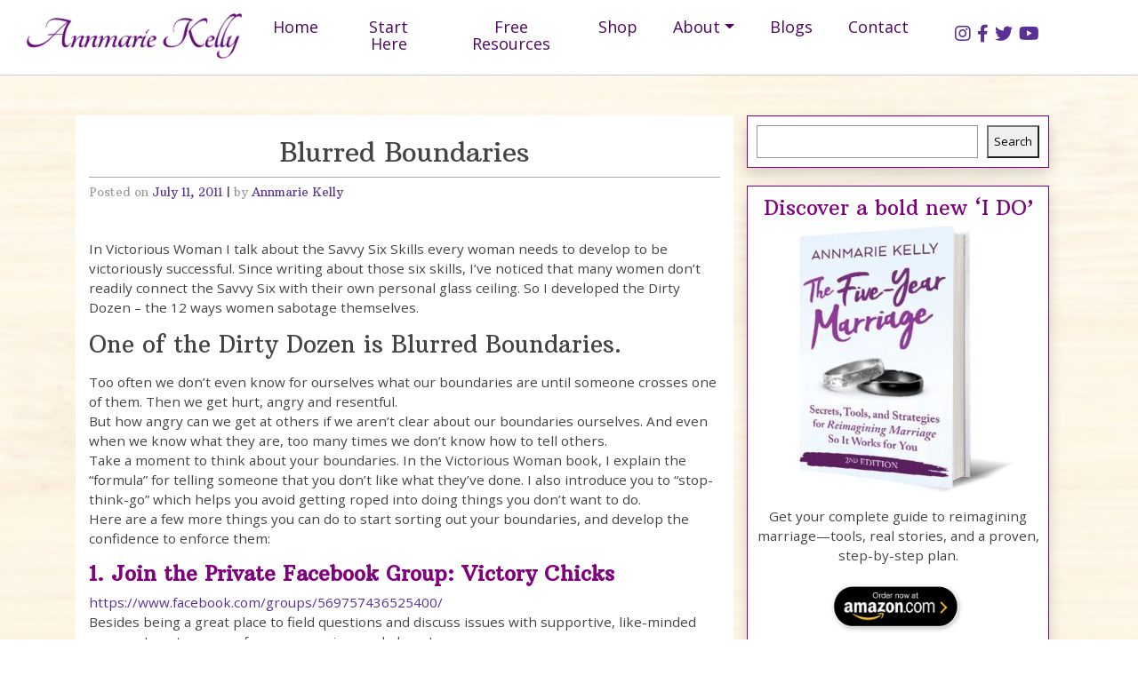

--- FILE ---
content_type: text/html; charset=UTF-8
request_url: https://annmariekelly.com/2011/07/11/blurred-boundaries/
body_size: 29087
content:
<!DOCTYPE html>
<html dir="ltr" lang="en-US" prefix="og: https://ogp.me/ns#">
<head>
    <meta charset="UTF-8">
    <meta name="viewport" content="width=device-width, initial-scale=1">
    <meta http-equiv="X-UA-Compatible" content="IE=edge">
    <link rel="profile" href="https://gmpg.org/xfn/11">
	<meta name="author" content="Annmarie Kelly">
	
		
<title>Blurred Boundaries | Annmarie Kelly</title>

<style id="reCAPTCHA-style" >.google-recaptcha-container{display:block;clear:both;}
.google-recaptcha-container iframe{margin:0;}
.google-recaptcha-container .plugin-credits a{text-decoration:underline;}</style>
	<style>img:is([sizes="auto" i], [sizes^="auto," i]) { contain-intrinsic-size: 3000px 1500px }</style>
	
		<!-- All in One SEO 4.8.9 - aioseo.com -->
	<meta name="description" content="There are Six Savvy Skills every woman needs to develop to be victoriously successful. I&#039;ve also developed the Dirty Dozen - 12 ways women sabotage themselves" />
	<meta name="robots" content="max-image-preview:large" />
	<meta name="author" content="Annmarie Kelly"/>
	<link rel="canonical" href="https://annmariekelly.com/2011/07/11/blurred-boundaries/" />
	<meta name="generator" content="All in One SEO (AIOSEO) 4.8.9" />
		<meta property="og:locale" content="en_US" />
		<meta property="og:site_name" content="Annmarie Kelly | Author, Speaker, Lifestyle Influencer | I empower women&#039;s lives and relationships" />
		<meta property="og:type" content="article" />
		<meta property="og:title" content="Blurred Boundaries | Annmarie Kelly" />
		<meta property="og:description" content="There are Six Savvy Skills every woman needs to develop to be victoriously successful. I&#039;ve also developed the Dirty Dozen - 12 ways women sabotage themselves" />
		<meta property="og:url" content="https://annmariekelly.com/2011/07/11/blurred-boundaries/" />
		<meta property="og:image" content="https://annmariekelly.com/wp-content/uploads/2011/07/girl-918734_1280.jpg" />
		<meta property="og:image:secure_url" content="https://annmariekelly.com/wp-content/uploads/2011/07/girl-918734_1280.jpg" />
		<meta property="og:image:width" content="1280" />
		<meta property="og:image:height" content="853" />
		<meta property="article:published_time" content="2011-07-11T15:20:46+00:00" />
		<meta property="article:modified_time" content="2022-09-15T14:14:05+00:00" />
		<meta property="article:publisher" content="https://www.facebook.com/fiveyearmarriage" />
		<meta property="article:author" content="https://www.facebook.com/victoriouswomanproject" />
		<meta name="twitter:card" content="summary" />
		<meta name="twitter:site" content="@annmariekelly" />
		<meta name="twitter:title" content="Blurred Boundaries | Annmarie Kelly" />
		<meta name="twitter:description" content="There are Six Savvy Skills every woman needs to develop to be victoriously successful. I&#039;ve also developed the Dirty Dozen - 12 ways women sabotage themselves" />
		<meta name="twitter:creator" content="@annmariekelly" />
		<meta name="twitter:image" content="https://annmariekelly.com/wp-content/uploads/2020/11/119220321_823127521762972_6491381989416264119_o.jpg" />
		<script type="application/ld+json" class="aioseo-schema">
			{"@context":"https:\/\/schema.org","@graph":[{"@type":"Article","@id":"https:\/\/annmariekelly.com\/2011\/07\/11\/blurred-boundaries\/#article","name":"Blurred Boundaries | Annmarie Kelly","headline":"Blurred Boundaries","author":{"@id":"https:\/\/annmariekelly.com\/author\/annmarie-kelly\/#author"},"publisher":{"@id":"https:\/\/annmariekelly.com\/#person"},"image":{"@type":"ImageObject","url":"https:\/\/annmariekelly.com\/wp-content\/uploads\/2011\/07\/girl-918734_1280.jpg","width":1280,"height":853},"datePublished":"2011-07-11T11:20:46+00:00","dateModified":"2022-09-15T14:14:05+00:00","inLanguage":"en-US","mainEntityOfPage":{"@id":"https:\/\/annmariekelly.com\/2011\/07\/11\/blurred-boundaries\/#webpage"},"isPartOf":{"@id":"https:\/\/annmariekelly.com\/2011\/07\/11\/blurred-boundaries\/#webpage"},"articleSection":"Insight, Inspiration, midlife makeover, Women's Empowerment - Victory tips"},{"@type":"BreadcrumbList","@id":"https:\/\/annmariekelly.com\/2011\/07\/11\/blurred-boundaries\/#breadcrumblist","itemListElement":[{"@type":"ListItem","@id":"https:\/\/annmariekelly.com#listItem","position":1,"name":"Home","item":"https:\/\/annmariekelly.com","nextItem":{"@type":"ListItem","@id":"https:\/\/annmariekelly.com\/category\/womens-empowerment\/#listItem","name":"Women's Empowerment - Victory tips"}},{"@type":"ListItem","@id":"https:\/\/annmariekelly.com\/category\/womens-empowerment\/#listItem","position":2,"name":"Women's Empowerment - Victory tips","item":"https:\/\/annmariekelly.com\/category\/womens-empowerment\/","nextItem":{"@type":"ListItem","@id":"https:\/\/annmariekelly.com\/category\/womens-empowerment\/insight\/#listItem","name":"Insight"},"previousItem":{"@type":"ListItem","@id":"https:\/\/annmariekelly.com#listItem","name":"Home"}},{"@type":"ListItem","@id":"https:\/\/annmariekelly.com\/category\/womens-empowerment\/insight\/#listItem","position":3,"name":"Insight","item":"https:\/\/annmariekelly.com\/category\/womens-empowerment\/insight\/","nextItem":{"@type":"ListItem","@id":"https:\/\/annmariekelly.com\/2011\/07\/11\/blurred-boundaries\/#listItem","name":"Blurred Boundaries"},"previousItem":{"@type":"ListItem","@id":"https:\/\/annmariekelly.com\/category\/womens-empowerment\/#listItem","name":"Women's Empowerment - Victory tips"}},{"@type":"ListItem","@id":"https:\/\/annmariekelly.com\/2011\/07\/11\/blurred-boundaries\/#listItem","position":4,"name":"Blurred Boundaries","previousItem":{"@type":"ListItem","@id":"https:\/\/annmariekelly.com\/category\/womens-empowerment\/insight\/#listItem","name":"Insight"}}]},{"@type":"Person","@id":"https:\/\/annmariekelly.com\/#person","name":"Annmarie Kelly","sameAs":["https:\/\/www.facebook.com\/victoriouswomanproject","https:\/\/twitter.com\/annmariekelly\/"]},{"@type":"Person","@id":"https:\/\/annmariekelly.com\/author\/annmarie-kelly\/#author","url":"https:\/\/annmariekelly.com\/author\/annmarie-kelly\/","name":"Annmarie Kelly","sameAs":["https:\/\/www.facebook.com\/victoriouswomanproject","https:\/\/twitter.com\/annmariekelly\/"]},{"@type":"WebPage","@id":"https:\/\/annmariekelly.com\/2011\/07\/11\/blurred-boundaries\/#webpage","url":"https:\/\/annmariekelly.com\/2011\/07\/11\/blurred-boundaries\/","name":"Blurred Boundaries | Annmarie Kelly","description":"There are Six Savvy Skills every woman needs to develop to be victoriously successful. I've also developed the Dirty Dozen - 12 ways women sabotage themselves","inLanguage":"en-US","isPartOf":{"@id":"https:\/\/annmariekelly.com\/#website"},"breadcrumb":{"@id":"https:\/\/annmariekelly.com\/2011\/07\/11\/blurred-boundaries\/#breadcrumblist"},"author":{"@id":"https:\/\/annmariekelly.com\/author\/annmarie-kelly\/#author"},"creator":{"@id":"https:\/\/annmariekelly.com\/author\/annmarie-kelly\/#author"},"image":{"@type":"ImageObject","url":"https:\/\/annmariekelly.com\/wp-content\/uploads\/2011\/07\/girl-918734_1280.jpg","@id":"https:\/\/annmariekelly.com\/2011\/07\/11\/blurred-boundaries\/#mainImage","width":1280,"height":853},"primaryImageOfPage":{"@id":"https:\/\/annmariekelly.com\/2011\/07\/11\/blurred-boundaries\/#mainImage"},"datePublished":"2011-07-11T11:20:46+00:00","dateModified":"2022-09-15T14:14:05+00:00"},{"@type":"WebSite","@id":"https:\/\/annmariekelly.com\/#website","url":"https:\/\/annmariekelly.com\/","name":"Annmarie Kelly | Author, Speaker & Lifestyle Influencer","description":"I empower women's lives and relationships","inLanguage":"en-US","publisher":{"@id":"https:\/\/annmariekelly.com\/#person"}}]}
		</script>
		<!-- All in One SEO -->

<link rel='dns-prefetch' href='//www.google.com' />
<link rel='dns-prefetch' href='//fonts.googleapis.com' />
<link rel='dns-prefetch' href='//use.fontawesome.com' />
<link rel="alternate" type="application/rss+xml" title="Annmarie Kelly | Author, Speaker, Lifestyle Influencer &raquo; Feed" href="https://annmariekelly.com/feed/" />
<script type="text/javascript">
/* <![CDATA[ */
window._wpemojiSettings = {"baseUrl":"https:\/\/s.w.org\/images\/core\/emoji\/16.0.1\/72x72\/","ext":".png","svgUrl":"https:\/\/s.w.org\/images\/core\/emoji\/16.0.1\/svg\/","svgExt":".svg","source":{"concatemoji":"https:\/\/annmariekelly.com\/wp-includes\/js\/wp-emoji-release.min.js?ver=6.8.3"}};
/*! This file is auto-generated */
!function(s,n){var o,i,e;function c(e){try{var t={supportTests:e,timestamp:(new Date).valueOf()};sessionStorage.setItem(o,JSON.stringify(t))}catch(e){}}function p(e,t,n){e.clearRect(0,0,e.canvas.width,e.canvas.height),e.fillText(t,0,0);var t=new Uint32Array(e.getImageData(0,0,e.canvas.width,e.canvas.height).data),a=(e.clearRect(0,0,e.canvas.width,e.canvas.height),e.fillText(n,0,0),new Uint32Array(e.getImageData(0,0,e.canvas.width,e.canvas.height).data));return t.every(function(e,t){return e===a[t]})}function u(e,t){e.clearRect(0,0,e.canvas.width,e.canvas.height),e.fillText(t,0,0);for(var n=e.getImageData(16,16,1,1),a=0;a<n.data.length;a++)if(0!==n.data[a])return!1;return!0}function f(e,t,n,a){switch(t){case"flag":return n(e,"\ud83c\udff3\ufe0f\u200d\u26a7\ufe0f","\ud83c\udff3\ufe0f\u200b\u26a7\ufe0f")?!1:!n(e,"\ud83c\udde8\ud83c\uddf6","\ud83c\udde8\u200b\ud83c\uddf6")&&!n(e,"\ud83c\udff4\udb40\udc67\udb40\udc62\udb40\udc65\udb40\udc6e\udb40\udc67\udb40\udc7f","\ud83c\udff4\u200b\udb40\udc67\u200b\udb40\udc62\u200b\udb40\udc65\u200b\udb40\udc6e\u200b\udb40\udc67\u200b\udb40\udc7f");case"emoji":return!a(e,"\ud83e\udedf")}return!1}function g(e,t,n,a){var r="undefined"!=typeof WorkerGlobalScope&&self instanceof WorkerGlobalScope?new OffscreenCanvas(300,150):s.createElement("canvas"),o=r.getContext("2d",{willReadFrequently:!0}),i=(o.textBaseline="top",o.font="600 32px Arial",{});return e.forEach(function(e){i[e]=t(o,e,n,a)}),i}function t(e){var t=s.createElement("script");t.src=e,t.defer=!0,s.head.appendChild(t)}"undefined"!=typeof Promise&&(o="wpEmojiSettingsSupports",i=["flag","emoji"],n.supports={everything:!0,everythingExceptFlag:!0},e=new Promise(function(e){s.addEventListener("DOMContentLoaded",e,{once:!0})}),new Promise(function(t){var n=function(){try{var e=JSON.parse(sessionStorage.getItem(o));if("object"==typeof e&&"number"==typeof e.timestamp&&(new Date).valueOf()<e.timestamp+604800&&"object"==typeof e.supportTests)return e.supportTests}catch(e){}return null}();if(!n){if("undefined"!=typeof Worker&&"undefined"!=typeof OffscreenCanvas&&"undefined"!=typeof URL&&URL.createObjectURL&&"undefined"!=typeof Blob)try{var e="postMessage("+g.toString()+"("+[JSON.stringify(i),f.toString(),p.toString(),u.toString()].join(",")+"));",a=new Blob([e],{type:"text/javascript"}),r=new Worker(URL.createObjectURL(a),{name:"wpTestEmojiSupports"});return void(r.onmessage=function(e){c(n=e.data),r.terminate(),t(n)})}catch(e){}c(n=g(i,f,p,u))}t(n)}).then(function(e){for(var t in e)n.supports[t]=e[t],n.supports.everything=n.supports.everything&&n.supports[t],"flag"!==t&&(n.supports.everythingExceptFlag=n.supports.everythingExceptFlag&&n.supports[t]);n.supports.everythingExceptFlag=n.supports.everythingExceptFlag&&!n.supports.flag,n.DOMReady=!1,n.readyCallback=function(){n.DOMReady=!0}}).then(function(){return e}).then(function(){var e;n.supports.everything||(n.readyCallback(),(e=n.source||{}).concatemoji?t(e.concatemoji):e.wpemoji&&e.twemoji&&(t(e.twemoji),t(e.wpemoji)))}))}((window,document),window._wpemojiSettings);
/* ]]> */
</script>
<link rel='stylesheet' id='formidable-css' href='https://annmariekelly.com/wp-content/plugins/formidable/css/formidableforms.css?ver=10241326' type='text/css' media='all' />
<style id='wp-emoji-styles-inline-css' type='text/css'>

	img.wp-smiley, img.emoji {
		display: inline !important;
		border: none !important;
		box-shadow: none !important;
		height: 1em !important;
		width: 1em !important;
		margin: 0 0.07em !important;
		vertical-align: -0.1em !important;
		background: none !important;
		padding: 0 !important;
	}
</style>
<link rel='stylesheet' id='wp-block-library-css' href='https://annmariekelly.com/wp-includes/css/dist/block-library/style.min.css?ver=6.8.3' type='text/css' media='all' />
<style id='classic-theme-styles-inline-css' type='text/css'>
/*! This file is auto-generated */
.wp-block-button__link{color:#fff;background-color:#32373c;border-radius:9999px;box-shadow:none;text-decoration:none;padding:calc(.667em + 2px) calc(1.333em + 2px);font-size:1.125em}.wp-block-file__button{background:#32373c;color:#fff;text-decoration:none}
</style>
<link rel='stylesheet' id='wp-components-css' href='https://annmariekelly.com/wp-includes/css/dist/components/style.min.css?ver=6.8.3' type='text/css' media='all' />
<link rel='stylesheet' id='wp-preferences-css' href='https://annmariekelly.com/wp-includes/css/dist/preferences/style.min.css?ver=6.8.3' type='text/css' media='all' />
<link rel='stylesheet' id='wp-block-editor-css' href='https://annmariekelly.com/wp-includes/css/dist/block-editor/style.min.css?ver=6.8.3' type='text/css' media='all' />
<link rel='stylesheet' id='popup-maker-block-library-style-css' href='https://annmariekelly.com/wp-content/plugins/popup-maker/dist/packages/block-library-style.css?ver=dbea705cfafe089d65f1' type='text/css' media='all' />
<style id='font-awesome-svg-styles-default-inline-css' type='text/css'>
.svg-inline--fa {
  display: inline-block;
  height: 1em;
  overflow: visible;
  vertical-align: -.125em;
}
</style>
<link rel='stylesheet' id='font-awesome-svg-styles-css' href='https://annmariekelly.com/wp-content/uploads/font-awesome/v5.15.4/css/svg-with-js.css' type='text/css' media='all' />
<style id='font-awesome-svg-styles-inline-css' type='text/css'>
   .wp-block-font-awesome-icon svg::before,
   .wp-rich-text-font-awesome-icon svg::before {content: unset;}
</style>
<style id='global-styles-inline-css' type='text/css'>
:root{--wp--preset--aspect-ratio--square: 1;--wp--preset--aspect-ratio--4-3: 4/3;--wp--preset--aspect-ratio--3-4: 3/4;--wp--preset--aspect-ratio--3-2: 3/2;--wp--preset--aspect-ratio--2-3: 2/3;--wp--preset--aspect-ratio--16-9: 16/9;--wp--preset--aspect-ratio--9-16: 9/16;--wp--preset--color--black: #000000;--wp--preset--color--cyan-bluish-gray: #abb8c3;--wp--preset--color--white: #ffffff;--wp--preset--color--pale-pink: #f78da7;--wp--preset--color--vivid-red: #cf2e2e;--wp--preset--color--luminous-vivid-orange: #ff6900;--wp--preset--color--luminous-vivid-amber: #fcb900;--wp--preset--color--light-green-cyan: #7bdcb5;--wp--preset--color--vivid-green-cyan: #00d084;--wp--preset--color--pale-cyan-blue: #8ed1fc;--wp--preset--color--vivid-cyan-blue: #0693e3;--wp--preset--color--vivid-purple: #9b51e0;--wp--preset--gradient--vivid-cyan-blue-to-vivid-purple: linear-gradient(135deg,rgba(6,147,227,1) 0%,rgb(155,81,224) 100%);--wp--preset--gradient--light-green-cyan-to-vivid-green-cyan: linear-gradient(135deg,rgb(122,220,180) 0%,rgb(0,208,130) 100%);--wp--preset--gradient--luminous-vivid-amber-to-luminous-vivid-orange: linear-gradient(135deg,rgba(252,185,0,1) 0%,rgba(255,105,0,1) 100%);--wp--preset--gradient--luminous-vivid-orange-to-vivid-red: linear-gradient(135deg,rgba(255,105,0,1) 0%,rgb(207,46,46) 100%);--wp--preset--gradient--very-light-gray-to-cyan-bluish-gray: linear-gradient(135deg,rgb(238,238,238) 0%,rgb(169,184,195) 100%);--wp--preset--gradient--cool-to-warm-spectrum: linear-gradient(135deg,rgb(74,234,220) 0%,rgb(151,120,209) 20%,rgb(207,42,186) 40%,rgb(238,44,130) 60%,rgb(251,105,98) 80%,rgb(254,248,76) 100%);--wp--preset--gradient--blush-light-purple: linear-gradient(135deg,rgb(255,206,236) 0%,rgb(152,150,240) 100%);--wp--preset--gradient--blush-bordeaux: linear-gradient(135deg,rgb(254,205,165) 0%,rgb(254,45,45) 50%,rgb(107,0,62) 100%);--wp--preset--gradient--luminous-dusk: linear-gradient(135deg,rgb(255,203,112) 0%,rgb(199,81,192) 50%,rgb(65,88,208) 100%);--wp--preset--gradient--pale-ocean: linear-gradient(135deg,rgb(255,245,203) 0%,rgb(182,227,212) 50%,rgb(51,167,181) 100%);--wp--preset--gradient--electric-grass: linear-gradient(135deg,rgb(202,248,128) 0%,rgb(113,206,126) 100%);--wp--preset--gradient--midnight: linear-gradient(135deg,rgb(2,3,129) 0%,rgb(40,116,252) 100%);--wp--preset--font-size--small: 13px;--wp--preset--font-size--medium: 20px;--wp--preset--font-size--large: 36px;--wp--preset--font-size--x-large: 42px;--wp--preset--spacing--20: 0.44rem;--wp--preset--spacing--30: 0.67rem;--wp--preset--spacing--40: 1rem;--wp--preset--spacing--50: 1.5rem;--wp--preset--spacing--60: 2.25rem;--wp--preset--spacing--70: 3.38rem;--wp--preset--spacing--80: 5.06rem;--wp--preset--shadow--natural: 6px 6px 9px rgba(0, 0, 0, 0.2);--wp--preset--shadow--deep: 12px 12px 50px rgba(0, 0, 0, 0.4);--wp--preset--shadow--sharp: 6px 6px 0px rgba(0, 0, 0, 0.2);--wp--preset--shadow--outlined: 6px 6px 0px -3px rgba(255, 255, 255, 1), 6px 6px rgba(0, 0, 0, 1);--wp--preset--shadow--crisp: 6px 6px 0px rgba(0, 0, 0, 1);}:where(.is-layout-flex){gap: 0.5em;}:where(.is-layout-grid){gap: 0.5em;}body .is-layout-flex{display: flex;}.is-layout-flex{flex-wrap: wrap;align-items: center;}.is-layout-flex > :is(*, div){margin: 0;}body .is-layout-grid{display: grid;}.is-layout-grid > :is(*, div){margin: 0;}:where(.wp-block-columns.is-layout-flex){gap: 2em;}:where(.wp-block-columns.is-layout-grid){gap: 2em;}:where(.wp-block-post-template.is-layout-flex){gap: 1.25em;}:where(.wp-block-post-template.is-layout-grid){gap: 1.25em;}.has-black-color{color: var(--wp--preset--color--black) !important;}.has-cyan-bluish-gray-color{color: var(--wp--preset--color--cyan-bluish-gray) !important;}.has-white-color{color: var(--wp--preset--color--white) !important;}.has-pale-pink-color{color: var(--wp--preset--color--pale-pink) !important;}.has-vivid-red-color{color: var(--wp--preset--color--vivid-red) !important;}.has-luminous-vivid-orange-color{color: var(--wp--preset--color--luminous-vivid-orange) !important;}.has-luminous-vivid-amber-color{color: var(--wp--preset--color--luminous-vivid-amber) !important;}.has-light-green-cyan-color{color: var(--wp--preset--color--light-green-cyan) !important;}.has-vivid-green-cyan-color{color: var(--wp--preset--color--vivid-green-cyan) !important;}.has-pale-cyan-blue-color{color: var(--wp--preset--color--pale-cyan-blue) !important;}.has-vivid-cyan-blue-color{color: var(--wp--preset--color--vivid-cyan-blue) !important;}.has-vivid-purple-color{color: var(--wp--preset--color--vivid-purple) !important;}.has-black-background-color{background-color: var(--wp--preset--color--black) !important;}.has-cyan-bluish-gray-background-color{background-color: var(--wp--preset--color--cyan-bluish-gray) !important;}.has-white-background-color{background-color: var(--wp--preset--color--white) !important;}.has-pale-pink-background-color{background-color: var(--wp--preset--color--pale-pink) !important;}.has-vivid-red-background-color{background-color: var(--wp--preset--color--vivid-red) !important;}.has-luminous-vivid-orange-background-color{background-color: var(--wp--preset--color--luminous-vivid-orange) !important;}.has-luminous-vivid-amber-background-color{background-color: var(--wp--preset--color--luminous-vivid-amber) !important;}.has-light-green-cyan-background-color{background-color: var(--wp--preset--color--light-green-cyan) !important;}.has-vivid-green-cyan-background-color{background-color: var(--wp--preset--color--vivid-green-cyan) !important;}.has-pale-cyan-blue-background-color{background-color: var(--wp--preset--color--pale-cyan-blue) !important;}.has-vivid-cyan-blue-background-color{background-color: var(--wp--preset--color--vivid-cyan-blue) !important;}.has-vivid-purple-background-color{background-color: var(--wp--preset--color--vivid-purple) !important;}.has-black-border-color{border-color: var(--wp--preset--color--black) !important;}.has-cyan-bluish-gray-border-color{border-color: var(--wp--preset--color--cyan-bluish-gray) !important;}.has-white-border-color{border-color: var(--wp--preset--color--white) !important;}.has-pale-pink-border-color{border-color: var(--wp--preset--color--pale-pink) !important;}.has-vivid-red-border-color{border-color: var(--wp--preset--color--vivid-red) !important;}.has-luminous-vivid-orange-border-color{border-color: var(--wp--preset--color--luminous-vivid-orange) !important;}.has-luminous-vivid-amber-border-color{border-color: var(--wp--preset--color--luminous-vivid-amber) !important;}.has-light-green-cyan-border-color{border-color: var(--wp--preset--color--light-green-cyan) !important;}.has-vivid-green-cyan-border-color{border-color: var(--wp--preset--color--vivid-green-cyan) !important;}.has-pale-cyan-blue-border-color{border-color: var(--wp--preset--color--pale-cyan-blue) !important;}.has-vivid-cyan-blue-border-color{border-color: var(--wp--preset--color--vivid-cyan-blue) !important;}.has-vivid-purple-border-color{border-color: var(--wp--preset--color--vivid-purple) !important;}.has-vivid-cyan-blue-to-vivid-purple-gradient-background{background: var(--wp--preset--gradient--vivid-cyan-blue-to-vivid-purple) !important;}.has-light-green-cyan-to-vivid-green-cyan-gradient-background{background: var(--wp--preset--gradient--light-green-cyan-to-vivid-green-cyan) !important;}.has-luminous-vivid-amber-to-luminous-vivid-orange-gradient-background{background: var(--wp--preset--gradient--luminous-vivid-amber-to-luminous-vivid-orange) !important;}.has-luminous-vivid-orange-to-vivid-red-gradient-background{background: var(--wp--preset--gradient--luminous-vivid-orange-to-vivid-red) !important;}.has-very-light-gray-to-cyan-bluish-gray-gradient-background{background: var(--wp--preset--gradient--very-light-gray-to-cyan-bluish-gray) !important;}.has-cool-to-warm-spectrum-gradient-background{background: var(--wp--preset--gradient--cool-to-warm-spectrum) !important;}.has-blush-light-purple-gradient-background{background: var(--wp--preset--gradient--blush-light-purple) !important;}.has-blush-bordeaux-gradient-background{background: var(--wp--preset--gradient--blush-bordeaux) !important;}.has-luminous-dusk-gradient-background{background: var(--wp--preset--gradient--luminous-dusk) !important;}.has-pale-ocean-gradient-background{background: var(--wp--preset--gradient--pale-ocean) !important;}.has-electric-grass-gradient-background{background: var(--wp--preset--gradient--electric-grass) !important;}.has-midnight-gradient-background{background: var(--wp--preset--gradient--midnight) !important;}.has-small-font-size{font-size: var(--wp--preset--font-size--small) !important;}.has-medium-font-size{font-size: var(--wp--preset--font-size--medium) !important;}.has-large-font-size{font-size: var(--wp--preset--font-size--large) !important;}.has-x-large-font-size{font-size: var(--wp--preset--font-size--x-large) !important;}
:where(.wp-block-post-template.is-layout-flex){gap: 1.25em;}:where(.wp-block-post-template.is-layout-grid){gap: 1.25em;}
:where(.wp-block-columns.is-layout-flex){gap: 2em;}:where(.wp-block-columns.is-layout-grid){gap: 2em;}
:root :where(.wp-block-pullquote){font-size: 1.5em;line-height: 1.6;}
</style>
<link rel='stylesheet' id='menu-image-css' href='https://annmariekelly.com/wp-content/plugins/menu-image/includes/css/menu-image.css?ver=3.13' type='text/css' media='all' />
<link rel='stylesheet' id='dashicons-css' href='https://annmariekelly.com/wp-includes/css/dashicons.min.css?ver=6.8.3' type='text/css' media='all' />
<link rel='stylesheet' id='woocommerce-layout-css' href='https://annmariekelly.com/wp-content/plugins/woocommerce/assets/css/woocommerce-layout.css?ver=10.3.3' type='text/css' media='all' />
<link rel='stylesheet' id='woocommerce-smallscreen-css' href='https://annmariekelly.com/wp-content/plugins/woocommerce/assets/css/woocommerce-smallscreen.css?ver=10.3.3' type='text/css' media='only screen and (max-width: 768px)' />
<link rel='stylesheet' id='woocommerce-general-css' href='https://annmariekelly.com/wp-content/plugins/woocommerce/assets/css/woocommerce.css?ver=10.3.3' type='text/css' media='all' />
<style id='woocommerce-inline-inline-css' type='text/css'>
.woocommerce form .form-row .required { visibility: visible; }
</style>
<link rel='stylesheet' id='uag-style-17568-css' href='https://annmariekelly.com/wp-content/uploads/uag-plugin/assets/18000/uag-css-17568.css?ver=1761852092' type='text/css' media='all' />
<link rel='stylesheet' id='brands-styles-css' href='https://annmariekelly.com/wp-content/plugins/woocommerce/assets/css/brands.css?ver=10.3.3' type='text/css' media='all' />
<link rel='stylesheet' id='wp-bootstrap-starter-bootstrap-css-css' href='https://annmariekelly.com/wp-content/themes/wp-bootstrap-starter/inc/assets/css/bootstrap.min.css?ver=6.8.3' type='text/css' media='all' />
<link rel='stylesheet' id='wp-bootstrap-starter-fontawesome-cdn-css' href='https://annmariekelly.com/wp-content/themes/wp-bootstrap-starter/inc/assets/css/fontawesome.min.css?ver=6.8.3' type='text/css' media='all' />
<link rel='stylesheet' id='wp-bootstrap-starter-style-css' href='https://annmariekelly.com/wp-content/themes/wp-bootstrap-starter/style.css?ver=6.8.3' type='text/css' media='all' />
<link rel='stylesheet' id='wp-bootstrap-starter-pulse-css' href='https://annmariekelly.com/wp-content/themes/wp-bootstrap-starter/inc/assets/css/presets/theme-option/pulse.css?ver=6.8.3' type='text/css' media='all' />
<link rel='stylesheet' id='wp-bootstrap-starter-arbutusslab-opensans-font-css' href='https://fonts.googleapis.com/css?family=Arbutus+Slab%7COpen+Sans%3A300%2C300i%2C400%2C400i%2C600%2C600i%2C700%2C800&#038;ver=6.8.3' type='text/css' media='all' />
<link rel='stylesheet' id='wp-bootstrap-starter-arbutusslab-opensans-css' href='https://annmariekelly.com/wp-content/themes/wp-bootstrap-starter/inc/assets/css/presets/typography/arbutusslab-opensans.css?ver=6.8.3' type='text/css' media='all' />
<link rel='stylesheet' id='wp-bootstrap-starter-oswald-muli-font-css' href='https://fonts.googleapis.com/css?family=Oleo+Script&#038;display=swap%7COswald%3A300%2C400%2C500%2C600%2C700%7CLora%3A400%2C400i%2C700%2C700i&#038;ver=6.8.3' type='text/css' media='all' />
<link rel='stylesheet' id='font-awesome-official-css' href='https://use.fontawesome.com/releases/v5.15.4/css/all.css' type='text/css' media='all' integrity="sha384-DyZ88mC6Up2uqS4h/KRgHuoeGwBcD4Ng9SiP4dIRy0EXTlnuz47vAwmeGwVChigm" crossorigin="anonymous" />
<link rel='stylesheet' id='heateor_sss_frontend_css-css' href='https://annmariekelly.com/wp-content/plugins/sassy-social-share/public/css/sassy-social-share-public.css?ver=3.3.79' type='text/css' media='all' />
<style id='heateor_sss_frontend_css-inline-css' type='text/css'>
.heateor_sss_button_instagram span.heateor_sss_svg,a.heateor_sss_instagram span.heateor_sss_svg{background:radial-gradient(circle at 30% 107%,#fdf497 0,#fdf497 5%,#fd5949 45%,#d6249f 60%,#285aeb 90%)}.heateor_sss_horizontal_sharing .heateor_sss_svg,.heateor_sss_standard_follow_icons_container .heateor_sss_svg{color:#fff;border-width:0px;border-style:solid;border-color:transparent}.heateor_sss_horizontal_sharing .heateorSssTCBackground{color:#666}.heateor_sss_horizontal_sharing span.heateor_sss_svg:hover,.heateor_sss_standard_follow_icons_container span.heateor_sss_svg:hover{border-color:transparent;}.heateor_sss_vertical_sharing span.heateor_sss_svg,.heateor_sss_floating_follow_icons_container span.heateor_sss_svg{color:#fff;border-width:0px;border-style:solid;border-color:transparent;}.heateor_sss_vertical_sharing .heateorSssTCBackground{color:#666;}.heateor_sss_vertical_sharing span.heateor_sss_svg:hover,.heateor_sss_floating_follow_icons_container span.heateor_sss_svg:hover{border-color:transparent;}@media screen and (max-width:783px) {.heateor_sss_vertical_sharing{display:none!important}}
</style>
<link rel='stylesheet' id='griwpc-recaptcha-style-css' href='https://annmariekelly.com/wp-content/plugins/recaptcha-in-wp-comments-form/css/recaptcha.css?ver=9.1.2' type='text/css' media='all' />
<style id='griwpc-recaptcha-style-inline-css' type='text/css'>
.google-recaptcha-container{display:block;clear:both;}
.google-recaptcha-container iframe{margin:0;}
.google-recaptcha-container .plugin-credits a{text-decoration:underline;}
</style>
<link rel='stylesheet' id='popup-maker-site-css' href='//annmariekelly.com/wp-content/uploads/pum/pum-site-styles.css?generated=1756828476&#038;ver=1.21.5' type='text/css' media='all' />
<link rel='stylesheet' id='font-awesome-official-v4shim-css' href='https://use.fontawesome.com/releases/v5.15.4/css/v4-shims.css' type='text/css' media='all' integrity="sha384-Vq76wejb3QJM4nDatBa5rUOve+9gkegsjCebvV/9fvXlGWo4HCMR4cJZjjcF6Viv" crossorigin="anonymous" />
<style id='font-awesome-official-v4shim-inline-css' type='text/css'>
@font-face {
font-family: "FontAwesome";
font-display: block;
src: url("https://use.fontawesome.com/releases/v5.15.4/webfonts/fa-brands-400.eot"),
		url("https://use.fontawesome.com/releases/v5.15.4/webfonts/fa-brands-400.eot?#iefix") format("embedded-opentype"),
		url("https://use.fontawesome.com/releases/v5.15.4/webfonts/fa-brands-400.woff2") format("woff2"),
		url("https://use.fontawesome.com/releases/v5.15.4/webfonts/fa-brands-400.woff") format("woff"),
		url("https://use.fontawesome.com/releases/v5.15.4/webfonts/fa-brands-400.ttf") format("truetype"),
		url("https://use.fontawesome.com/releases/v5.15.4/webfonts/fa-brands-400.svg#fontawesome") format("svg");
}

@font-face {
font-family: "FontAwesome";
font-display: block;
src: url("https://use.fontawesome.com/releases/v5.15.4/webfonts/fa-solid-900.eot"),
		url("https://use.fontawesome.com/releases/v5.15.4/webfonts/fa-solid-900.eot?#iefix") format("embedded-opentype"),
		url("https://use.fontawesome.com/releases/v5.15.4/webfonts/fa-solid-900.woff2") format("woff2"),
		url("https://use.fontawesome.com/releases/v5.15.4/webfonts/fa-solid-900.woff") format("woff"),
		url("https://use.fontawesome.com/releases/v5.15.4/webfonts/fa-solid-900.ttf") format("truetype"),
		url("https://use.fontawesome.com/releases/v5.15.4/webfonts/fa-solid-900.svg#fontawesome") format("svg");
}

@font-face {
font-family: "FontAwesome";
font-display: block;
src: url("https://use.fontawesome.com/releases/v5.15.4/webfonts/fa-regular-400.eot"),
		url("https://use.fontawesome.com/releases/v5.15.4/webfonts/fa-regular-400.eot?#iefix") format("embedded-opentype"),
		url("https://use.fontawesome.com/releases/v5.15.4/webfonts/fa-regular-400.woff2") format("woff2"),
		url("https://use.fontawesome.com/releases/v5.15.4/webfonts/fa-regular-400.woff") format("woff"),
		url("https://use.fontawesome.com/releases/v5.15.4/webfonts/fa-regular-400.ttf") format("truetype"),
		url("https://use.fontawesome.com/releases/v5.15.4/webfonts/fa-regular-400.svg#fontawesome") format("svg");
unicode-range: U+F004-F005,U+F007,U+F017,U+F022,U+F024,U+F02E,U+F03E,U+F044,U+F057-F059,U+F06E,U+F070,U+F075,U+F07B-F07C,U+F080,U+F086,U+F089,U+F094,U+F09D,U+F0A0,U+F0A4-F0A7,U+F0C5,U+F0C7-F0C8,U+F0E0,U+F0EB,U+F0F3,U+F0F8,U+F0FE,U+F111,U+F118-F11A,U+F11C,U+F133,U+F144,U+F146,U+F14A,U+F14D-F14E,U+F150-F152,U+F15B-F15C,U+F164-F165,U+F185-F186,U+F191-F192,U+F1AD,U+F1C1-F1C9,U+F1CD,U+F1D8,U+F1E3,U+F1EA,U+F1F6,U+F1F9,U+F20A,U+F247-F249,U+F24D,U+F254-F25B,U+F25D,U+F267,U+F271-F274,U+F279,U+F28B,U+F28D,U+F2B5-F2B6,U+F2B9,U+F2BB,U+F2BD,U+F2C1-F2C2,U+F2D0,U+F2D2,U+F2DC,U+F2ED,U+F328,U+F358-F35B,U+F3A5,U+F3D1,U+F410,U+F4AD;
}
</style>
<script type="text/javascript" src="https://annmariekelly.com/wp-includes/js/jquery/jquery.min.js?ver=3.7.1" id="jquery-core-js"></script>
<script type="text/javascript" src="https://annmariekelly.com/wp-includes/js/jquery/jquery-migrate.min.js?ver=3.4.1" id="jquery-migrate-js"></script>
<script type="text/javascript" src="https://annmariekelly.com/wp-content/plugins/woocommerce/assets/js/jquery-blockui/jquery.blockUI.min.js?ver=2.7.0-wc.10.3.3" id="wc-jquery-blockui-js" defer="defer" data-wp-strategy="defer"></script>
<script type="text/javascript" id="wc-add-to-cart-js-extra">
/* <![CDATA[ */
var wc_add_to_cart_params = {"ajax_url":"\/wp-admin\/admin-ajax.php","wc_ajax_url":"\/?wc-ajax=%%endpoint%%","i18n_view_cart":"View cart","cart_url":"https:\/\/annmariekelly.com\/cart\/","is_cart":"","cart_redirect_after_add":"yes"};
/* ]]> */
</script>
<script type="text/javascript" src="https://annmariekelly.com/wp-content/plugins/woocommerce/assets/js/frontend/add-to-cart.min.js?ver=10.3.3" id="wc-add-to-cart-js" defer="defer" data-wp-strategy="defer"></script>
<script type="text/javascript" src="https://annmariekelly.com/wp-content/plugins/woocommerce/assets/js/js-cookie/js.cookie.min.js?ver=2.1.4-wc.10.3.3" id="wc-js-cookie-js" defer="defer" data-wp-strategy="defer"></script>
<script type="text/javascript" id="woocommerce-js-extra">
/* <![CDATA[ */
var woocommerce_params = {"ajax_url":"\/wp-admin\/admin-ajax.php","wc_ajax_url":"\/?wc-ajax=%%endpoint%%","i18n_password_show":"Show password","i18n_password_hide":"Hide password"};
/* ]]> */
</script>
<script type="text/javascript" src="https://annmariekelly.com/wp-content/plugins/woocommerce/assets/js/frontend/woocommerce.min.js?ver=10.3.3" id="woocommerce-js" defer="defer" data-wp-strategy="defer"></script>
<!--[if lt IE 9]>
<script type="text/javascript" src="https://annmariekelly.com/wp-content/themes/wp-bootstrap-starter/inc/assets/js/html5.js?ver=3.7.0" id="html5hiv-js"></script>
<![endif]-->
<link rel="https://api.w.org/" href="https://annmariekelly.com/wp-json/" /><link rel="alternate" title="JSON" type="application/json" href="https://annmariekelly.com/wp-json/wp/v2/posts/17568" /><link rel="EditURI" type="application/rsd+xml" title="RSD" href="https://annmariekelly.com/xmlrpc.php?rsd" />
<meta name="generator" content="WordPress 6.8.3" />
<meta name="generator" content="WooCommerce 10.3.3" />
<link rel='shortlink' href='https://annmariekelly.com/?p=17568' />
<link rel="alternate" title="oEmbed (JSON)" type="application/json+oembed" href="https://annmariekelly.com/wp-json/oembed/1.0/embed?url=https%3A%2F%2Fannmariekelly.com%2F2011%2F07%2F11%2Fblurred-boundaries%2F" />
<link rel="alternate" title="oEmbed (XML)" type="text/xml+oembed" href="https://annmariekelly.com/wp-json/oembed/1.0/embed?url=https%3A%2F%2Fannmariekelly.com%2F2011%2F07%2F11%2Fblurred-boundaries%2F&#038;format=xml" />
<!-- Global site tag (gtag.js) - Google Analytics -->
<script async src="https://www.googletagmanager.com/gtag/js?id=G-BTXHKR1TNZ"></script>
<script>
  window.dataLayer = window.dataLayer || [];
  function gtag(){dataLayer.push(arguments);}
  gtag('js', new Date());

  gtag('config', 'G-BTXHKR1TNZ');
</script>

<!-- Global site tag (gtag.js) - Google Analytics -->
<script async src="https://www.googletagmanager.com/gtag/js?id=G-45JRLRC3F8"></script>
<script>
  window.dataLayer = window.dataLayer || [];
  function gtag(){dataLayer.push(arguments);}
  gtag('js', new Date());

  gtag('config', 'G-45JRLRC3F8');
</script>

<!-- Facebook Pixel Code -->
<script>
!function(f,b,e,v,n,t,s)
{if(f.fbq)return;n=f.fbq=function(){n.callMethod?
n.callMethod.apply(n,arguments):n.queue.push(arguments)};
if(!f._fbq)f._fbq=n;n.push=n;n.loaded=!0;n.version='2.0';
n.queue=[];t=b.createElement(e);t.async=!0;
t.src=v;s=b.getElementsByTagName(e)[0];
s.parentNode.insertBefore(t,s)}(window, document,'script',
'https://connect.facebook.net/en_US/fbevents.js');
fbq('init', '515490645876410');
fbq('track', 'PageView');
</script>
<noscript><img height="1" width="1" style="display:none"
src="https://www.facebook.com/tr?id=515490645876410&ev=PageView&noscript=1"
/></noscript>
<!-- End Facebook Pixel Code -->

<!-- ahrefs monitoring script -->
<script src="https://analytics.ahrefs.com/analytics.js" data-key="gJ3ctnAlMuiKm2lBiqNzmg" async></script><script>document.documentElement.className += " js";</script>
<!-- Google site verification - Google for WooCommerce -->
<meta name="google-site-verification" content="NX8xLM9IJ58mOFeatIHl37nrLt4GANJljYYPYDDr3X0" />
<link rel="pingback" href="https://annmariekelly.com/xmlrpc.php">    <style type="text/css">
        #page-sub-header { background: #fff; }
    </style>
    	<noscript><style>.woocommerce-product-gallery{ opacity: 1 !important; }</style></noscript>
	<link rel="icon" href="https://annmariekelly.com/wp-content/uploads/2020/11/cropped-favicon-amk-32x32.png" sizes="32x32" />
<link rel="icon" href="https://annmariekelly.com/wp-content/uploads/2020/11/cropped-favicon-amk-192x192.png" sizes="192x192" />
<link rel="apple-touch-icon" href="https://annmariekelly.com/wp-content/uploads/2020/11/cropped-favicon-amk-180x180.png" />
<meta name="msapplication-TileImage" content="https://annmariekelly.com/wp-content/uploads/2020/11/cropped-favicon-amk-270x270.png" />
		<style type="text/css" id="wp-custom-css">
			#eventbrite-widget-modal-trigger-532334204937 {color:#fff;background-color:#ff6600;font-size:32px;border-radius:10px;padding:4px 29px;border-color:#ff0000;text-transform:uppercase;text-align:center;margin:auto;}
#eventbrite-widget-modal-trigger-532334204937:hover {background-color:#ff0000;}



.rounded, .rounded img {border-radius:20px !important;}

h1.entry-title {text-align:center !important;}

body.page-id-5199 #primaryfeat {background-color:#fff;}

.archive .post.hentry {margin-bottom:15px;}
.archive article {background-color:#fff;border-radius:20px;padding:10px 20px;box-shadow:0px 0px 10px #ccc;}

body.page-id-5199 #post-5199, 
body.page-id-5629 #post-5629,
body.page-id-5635 #post-5635,
body.page-id-5173 #post-5173,
.page-id-587 #mainfeat article {background-color:#fff;border-radius:20px;padding:30px;box-shadow:0px 0px 10px #ccc;}

.dropdown-menu .dropdown-item {text-align:left !important;}
.dropdown-menu li:hover .dropdown-item
{background-color:#efefef !important;}

body.postid-24080 #secondary {display:none;}
body.postid-24080 #primaryfeat .col-lg-8 {width:100% !important;max-width:100% !important;flex: 0 0 99%;}

#product-23977 .woocommerce-product-gallery__wrapper {
max-width: 250px;
    margin: auto;
    margin-top: 140px;
}

h1.entry-title {border-bottom:1px solid #aaa;}

.woocommerce form .form-row label, .woocommerce-page form .form-row label {min-width:30%;}
.order_comments {min-width:300px;}

.postid-23569 .related.products, .postid-23569 #footer-widget {display:none;}

.postid-23569 #nascar {
	border-top: 1px solid #ccc;
  padding-top: 80px !important;
}

.text-white.has-white-color a {color:#fff;}
.max-600 {max-width:600px;margin:auto;}

.page-id-16754 #primary-home-menu, .page-id-16754 header, .page-id-16754 #footer-widget {display:none;}

body.page-id-17228 h1, #post-21815 .entry-title {display:none;}
body.page-id-17228 #mainfeat {padding-top:0px !important;}
.shadowbtn a {box-shadow: 0px 5px 20px rgb(0 0 0 / 50%);}

.page-template-fullwidth-curiosity #footer-widget, .page-template-fullwidth-curiosity-blank #footer-widget, .page-template-fullwidth-curiosity #footer-widget {display:none;}

#snowbkg {
	background-image:url(/wp-content/uploads/2022/01/snowfall.jpg);
	background-size:cover;
}
#snowbkg .align-right {
	display: flex;
    justify-content: end;
}
#snowbkg .frm_final_submit {
	margin-bottom:-20px;
}
.ribbon {
 font-size: 18px !important;
 /* This ribbon is based on a 16px font side and a 24px vertical rhythm. I've used em's to position each element for scalability. If you want to use a different font size you may have to play with the position of the ribbon elements */

 width: 500px;
	max-width:70%;
    
 position: relative;
 background: #ba89b6;
 color: #fff;
 text-align: center;
 padding: .5em 1em; /* Adjust to suit */
 margin: .5em auto 1em; /* Based on 24px vertical rhythm. 48px bottom margin - normally 24 but the ribbon 'graphics' take up 24px themselves so we double it. */
}
.ribbon:before, .ribbon:after {
 content: "";
 position: absolute;
 display: block;
 bottom: -1em;
 border: 1.5em solid #986794;
 z-index: -1;
}
.ribbon:before {
 left: -2em;
 border-right-width: 1.5em;
 border-left-color: transparent;
}
.ribbon:after {
 right: -2em;
 border-left-width: 1.5em;
 border-right-color: transparent;
}
.ribbon .ribbon-content:before, .ribbon .ribbon-content:after {
 content: "";
 position: absolute;
 display: block;
 border-style: solid;
 border-color: #804f7c transparent transparent transparent;
 bottom: -1em;
}
.ribbon .ribbon-content:before {
 left: 0;
 border-width: 1em 0 0 1em;
}
.ribbon .ribbon-content:after {
 right: 0;
 border-width: 1em 1em 0 0;
}
.non-semantic-protector { position: relative; z-index: 1; }


#menu-item-21461, #menu-item-21461 a {box-shadow:none !important;color:#000;}
 #blogs .shadow {   background-color: #fff; }

.rlgradient {background: #b20f32;
    background: -moz-linear-gradient(right, #b20f32 0%, #500564 100%);
    background: -webkit-linear-gradient(right, #b20f32 0%,#500564 100%);
    background: linear-gradient(to right, #b20f32 0%,#500564 100%);
    filter: progid:DXImageTransform.Microsoft.gradient( startColorstr='#b20f32', endColorstr='#500564',GradientType=0 ); }

#bookrow img {max-width:250px;margin:auto;}
#bookrow div.row {justify-content: center;}

body.page-template-new-full-front-page-fym #nascar {display:none;}

body.page-template-full-front-page #blogs .shadow {background-color:#fff;}


.dashicons-search:before {
    content: "\f179";
    font-size: 33px;
	color: purple;align-content}

.page-id-12688 .wp-block-uagb-info-box a, .page-id-21442 .wp-block-uagb-info-box a {color:#fff !important;}
body.page-id-16754 .entry-header {display:none;}

.txtshadow {text-shadow:1px 1px 5px rgba(0,0,0,.5);}

.maxwidth400 {max-width:400px;margin:auto;}
#field_v0c78 {padding:10px; 15px;margin-bottom:10px;}

.smtxt {font-size:12px;}
#menu-main-nav li a {text-align:center;line-height:1.1;}
#menu-main-nav li a span:hover, 
.navbar-dark .navbar-nav .menu-item:hover span{box-shadow:none !important;}

body.page-id-17960 article {max-width:650px!important;margin:auto;}

#colophon img {max-width:25px;}

#socialtop .fab {font-size:20px;padding:2px;display:inline-flex;margin-top:15px;}
.heateor_sss_sharing_title {font-size:22px;margin:10px 0px;}
.entry-footer {padding-top:20px;}
.carousel-control-next-icon, .carousel-control-prev-icon {
    background-color: #ccc;
    border-radius: 30px;
    padding: 10px;
	border:2px solid #ccc;align-content}
.navbar-brand {max-width:250px;}

body.page-id-12567 .entry-header {display:none;}

.mediaimg img {border-radius: 10px;
    box-shadow: 0px 0px 10px #ccc;}


/* menu adjustments */

#masthead .navbar-nav>li a {text-transform:capitalize;padding:10px 20px;}
.navbar-dark .navbar-nav .nav-link {font-size:18px;}

#menu-item-14090 {background-color:#ee384c;background-color:#7b0c45;margin-right:10px;}

.gradientlove {
 /* Permalink - use to edit and share this gradient: https://colorzilla.com/gradient-editor/#b20f32+0,500564+100 */
background: #b20f32; /* Old browsers  */
background: -moz-linear-gradient(top, #b20f32 0%, #500564 100%); /* FF3.6-15  */
background: -webkit-linear-gradient(top, #b20f32 0%,#500564 100%); /* Chrome10-25,Safari5.1-6  */
background: linear-gradient(to bottom, #b20f32 0%,#500564 100%); /* W3C, IE10+, FF16+, Chrome26+, Opera12+, Safari7+ */
filter: progid:DXImageTransform.Microsoft.gradient( startColorstr='#b20f32', endColorstr='#500564',GradientType=0 ); /* IE6-9 ; */
}
#blogs {background-image:url(/wp-content/uploads/2021/01/horiz-bkg.jpg);}
body.home #blogs .shadow {background-color:#fff;}

header#masthead {background-color:#fff !important;box-shadow:none;border-bottom:1px solid #ccc;}

#footer-widget #nav_menu-3 {border-color:#f16c4f;border-color:#7b0c45;}
#footer-widget #nav_menu-3 h3.widget-title {background-color:#ff5467;background-color:#7b0c45; !important}
#footer-widget #menu-amkdetailedmenu a {color:#7b0c45;}

.bg-primary, #amkbg {background-color:#7b0c45 !important;}

#fymbg,
.fym .bg-primary,
.fym.bg-primary,
body.page-id-81 .bg-primary,
#menu-item-14035 {background-color:#500564 !important;margin-right:10px;}
a.fym, h3.fym {color:#500564;}

#vwbg,
.vw .bg-primary,
.vw.bg-primary,
body.page-id-14036 .bg-primary,
#menu-item-14038 {background-color:#b20f32 !important;margin-right:10px;}
a.vw, h3.vw {color:#b20f32;}
#footer-widget #nav_menu-4 {
	border:1px solid #b20f32;
}



#footer-widget #menu-vwdetailedmenu a {color:#b20f32;}
#footer-widget #nav_menu-4 h3.widget-title {background-color:#b20f32;}

#masthead .navbar-nav>li a {color:#500564 ;}

.midlife-bkg {background-color:#e11270;}
.career-bkg {background-color: #ed5c04;}
.oswald {font-family:'Oswald', sans-serif !important;}

/* hide title on certain pages */
#post-16642 header {display:none;}

.woocommerce-Price-amount{padding-right:10px;}
a.pink-button, .woocommerce #respond input#submit, .woocommerce a.button, .woocommerce button.button, .woocommerce input.button, .woocommerce .single_add_to_cart_button, .woocommerce .add_to_cart_button {
    color: #fff;
    font-family: 'Oswald', sans-serif;
    font-weight: 400;
    font-size: 18px;
    letter-spacing: 1px;
    text-align: center;
    padding: 15px 25px;
    border-radius: 10px;
    background: #ff5db1;
    background: -moz-linear-gradient(top, #ff5db1 0%, #ef017c 100%);
    background: -webkit-gradient(linear, left top, left bottom, color-stop(0%,#ff5db1), color-stop(100%,#ef017c));
    background: -webkit-linear-gradient(top, #ff5db1 0%,#ef017c 100%);
    background: -o-linear-gradient(top, #ff5db1 0%,#ef017c 100%);
    background: -ms-linear-gradient(top, #ff5db1 0%,#ef017c 100%);
    background: linear-gradient(to bottom, #ff5db1 0%,#ef017c 100%);
    filter: progid:DXImageTransform.Microsoft.gradient( startColorstr='#ff5db1', endColorstr='#ef017c',GradientType=0 );
    transition: all liner .5s;
    text-decoration: none;
}
.postid-16680 .woocommerce-product-gallery__image {max-width:300px;}


.add_to_cart_inline {margin:auto;max-width:300px;width:auto;}

.order_comments {min-width:200px;}

/* love after lockdown lander */
body.page-id-1923 .frm_forms {padding:10px; box-shadow:0px 0px 10px #aaa;} 
body.page-id-1923 .entry-title {color:#800080;font-size:3.5rem;text-align:center;}

.max1200 {max-width:1200px;margin:auto;}
.landerli li {font-size:20px;margin-bottom:10px;margin-top:10px;}
.lineheight17 {line-height:1.7 !important;}
.uagb-timeline-desc-content {text-align:left !important;}
 .uagb-timeline__date-new {font-size:18px !important;}

.shadow-k img {box-shadow:0px 0px 10px #ccc;}

@media only screen and (max-width: 540px) {
	body.page-id-20406 #content {    padding-left: 10px;
    padding-right: 10px;}
	.navbar-brand {width:65%;}
}

.shadowimg img {box-shadow:0px 0px 10px #ccc;}

#block-2 {border:3px solid #7b0c45;}
.form.vr-signup-form {margin:auto !important;}

/* 2022 Gg photo gallery post - full width */

body.postid-22418 #mainfeat .col-lg-8 {
width: 100% !important;
    max-width: 100%;
    flex: 0 0 100%;
}
body.postid-22418 #mainfeat .col-lg-4 {display:none;}

.woocommerce div.product .woocommerce-tabs .panel {padding:30px 40px;}
.woocommerce div.product .woocommerce-tabs ul.tabs {margin-bottom:0px;}

.woocommerce ul.products li.product {background-color:#fff; padding:20px;border-radius:15px;box-shadow:0 .3rem .5rem rgba(0,0,0,.15)}

#post-5253, #post-24512, #post-5193, #post-29, #post-10900, .woocommerce-Tabs-panel, #post-5255, .woocommerce #content div.product div.summary,
#post-24600 .entry-content, #post-5471 .entry-content, body.page-id-558 article {background-color:#fff;padding-top:20px;padding:30px 40px;border-radius:20px;box-shadow:0 .5rem 1rem rgba(0,0,0,.15)!important;}

.woocommerce-Tabs-panel {border-radius: 0px 0px 20px 20px;}

body.page-id-24512 #primary-home-menu {display:none;}

.hover-white a.wp-block-button__link:hover {color:#ffffff !important;}

#primary-home-menu-vw, #primary-home-menu-fym,  #primary-home-menu-vw, #primary-home-menu {display:none;}

.wc-block-add-to-cart-form .input-text {padding:0px;}
body.page-id-5400 .post.hentry {margin-bottom:2em;}

.uagb-list-wrap {margin-left:0px;padding-left:0px;text-align:left;}		</style>
		
		<!-- Global site tag (gtag.js) - Google Ads: AW-17619325816 - Google for WooCommerce -->
		<script async src="https://www.googletagmanager.com/gtag/js?id=AW-17619325816"></script>
		<script>
			window.dataLayer = window.dataLayer || [];
			function gtag() { dataLayer.push(arguments); }
			gtag( 'consent', 'default', {
				analytics_storage: 'denied',
				ad_storage: 'denied',
				ad_user_data: 'denied',
				ad_personalization: 'denied',
				region: ['AT', 'BE', 'BG', 'HR', 'CY', 'CZ', 'DK', 'EE', 'FI', 'FR', 'DE', 'GR', 'HU', 'IS', 'IE', 'IT', 'LV', 'LI', 'LT', 'LU', 'MT', 'NL', 'NO', 'PL', 'PT', 'RO', 'SK', 'SI', 'ES', 'SE', 'GB', 'CH'],
				wait_for_update: 500,
			} );
			gtag('js', new Date());
			gtag('set', 'developer_id.dOGY3NW', true);
			gtag("config", "AW-17619325816", { "groups": "GLA", "send_page_view": false });		</script>

		</head>
	
<body class="wp-singular post-template-default single single-post postid-17568 single-format-standard wp-theme-wp-bootstrap-starter theme-wp-bootstrap-starter woocommerce-no-js group-blog theme-preset-active" >

<script type="text/javascript">
/* <![CDATA[ */
gtag("event", "page_view", {send_to: "GLA"});
/* ]]> */
</script>

<div id="page" class="site">
	<a class="skip-link screen-reader-text" href="#content">Skip to content</a>
    	<header id="masthead" class="site-header navbar-static-top navbar-dark bg-primary" role="banner">
        <div id="logo-nav-social-row" class="container-fluid">
		 <div class="row">
		  <div class="col-lg-10 col-md-6 col-sm-12">
            <nav class="navbar navbar-expand-xl p-0">
                <div class="navbar-brand">
                                            <a href="https://annmariekelly.com/">
                            <img src="https://annmariekelly.com/wp-content/uploads/2025/01/amk-logo-purple-txt-12.png" alt="Annmarie Kelly | Author, Speaker, Lifestyle Influencer">
                        </a>
                    	                </div>
                <button class="navbar-toggler bg-primary" type="button" data-toggle="collapse" data-target="#main-nav" aria-controls="" aria-expanded="false" aria-label="Toggle navigation">
                    <span class="navbar-toggler-icon"></span>
                </button>

                <div id="main-nav" class="collapse navbar-collapse justify-content-center"><ul id="menu-main-nav" class="navbar-nav"><li itemscope="itemscope" itemtype="https://www.schema.org/SiteNavigationElement" id="menu-item-24474" class="menu-item menu-item-type-custom menu-item-object-custom menu-item-24474 nav-item"><a title="Home" href="/" class="nav-link" data-ps2id-api="true">Home</a></li>
<li itemscope="itemscope" itemtype="https://www.schema.org/SiteNavigationElement" id="menu-item-24447" class="menu-item menu-item-type-custom menu-item-object-custom menu-item-24447 nav-item"><a title="Start Here" href="/start-here/" class="nav-link" data-ps2id-api="true">Start Here</a></li>
<li itemscope="itemscope" itemtype="https://www.schema.org/SiteNavigationElement" id="menu-item-24599" class="menu-item menu-item-type-post_type menu-item-object-page menu-item-24599 nav-item"><a title="Free Resources" href="https://annmariekelly.com/free-resources/" class="nav-link" data-ps2id-api="true">Free Resources</a></li>
<li itemscope="itemscope" itemtype="https://www.schema.org/SiteNavigationElement" id="menu-item-24650" class="menu-item menu-item-type-post_type menu-item-object-page menu-item-24650 nav-item"><a title="Shop" href="https://annmariekelly.com/the-shop/" class="nav-link" data-ps2id-api="true">Shop</a></li>
<li itemscope="itemscope" itemtype="https://www.schema.org/SiteNavigationElement" id="menu-item-24449" class="menu-item menu-item-type-post_type menu-item-object-page menu-item-has-children dropdown menu-item-24449 nav-item"><a title="About" href="#" data-toggle="dropdown" aria-haspopup="true" aria-expanded="false" class="dropdown-toggle nav-link" id="menu-item-dropdown-24449" data-ps2id-api="true">About</a>
<ul class="dropdown-menu" aria-labelledby="menu-item-dropdown-24449" role="menu">
	<li itemscope="itemscope" itemtype="https://www.schema.org/SiteNavigationElement" id="menu-item-24783" class="menu-item menu-item-type-post_type menu-item-object-page menu-item-24783 nav-item"><a title="About" href="https://annmariekelly.com/about/" class="dropdown-item" data-ps2id-api="true">About</a></li>
	<li itemscope="itemscope" itemtype="https://www.schema.org/SiteNavigationElement" id="menu-item-24791" class="menu-item menu-item-type-custom menu-item-object-custom menu-item-24791 nav-item"><a title="About Annmarie" href="/about/about-annmarie-kelly/" class="dropdown-item" data-ps2id-api="true">About Annmarie</a></li>
	<li itemscope="itemscope" itemtype="https://www.schema.org/SiteNavigationElement" id="menu-item-24790" class="menu-item menu-item-type-custom menu-item-object-custom menu-item-24790 nav-item"><a title="Press" href="/press/" class="dropdown-item" data-ps2id-api="true">Press</a></li>
	<li itemscope="itemscope" itemtype="https://www.schema.org/SiteNavigationElement" id="menu-item-24782" class="menu-item menu-item-type-post_type menu-item-object-page menu-item-24782 nav-item"><a title="Media Buzz" href="https://annmariekelly.com/media/media-buzz/" class="dropdown-item" data-ps2id-api="true">Media Buzz</a></li>
	<li itemscope="itemscope" itemtype="https://www.schema.org/SiteNavigationElement" id="menu-item-24781" class="menu-item menu-item-type-post_type menu-item-object-page menu-item-24781 nav-item"><a title="Press Kit – The Five-Year Marriage" href="https://annmariekelly.com/five-year-marriage/press-kit/" class="dropdown-item" data-ps2id-api="true">Press Kit – The Five-Year Marriage</a></li>
	<li itemscope="itemscope" itemtype="https://www.schema.org/SiteNavigationElement" id="menu-item-24792" class="menu-item menu-item-type-custom menu-item-object-custom menu-item-24792 nav-item"><a title="FAQ Interview Questions" href="/media/frequently-asked-interview-questions/" class="dropdown-item" data-ps2id-api="true">FAQ Interview Questions</a></li>
	<li itemscope="itemscope" itemtype="https://www.schema.org/SiteNavigationElement" id="menu-item-24793" class="menu-item menu-item-type-custom menu-item-object-custom menu-item-24793 nav-item"><a title="Annmarie &amp; Friends" href="/about/annmarie-friends/" class="dropdown-item" data-ps2id-api="true">Annmarie &#038; Friends</a></li>
</ul>
</li>
<li itemscope="itemscope" itemtype="https://www.schema.org/SiteNavigationElement" id="menu-item-24448" class="menu-item menu-item-type-post_type menu-item-object-page menu-item-24448 nav-item"><a title="Blogs" href="https://annmariekelly.com/amk-blog2/" class="nav-link" data-ps2id-api="true">Blogs</a></li>
<li itemscope="itemscope" itemtype="https://www.schema.org/SiteNavigationElement" id="menu-item-24466" class="menu-item menu-item-type-post_type menu-item-object-page menu-item-24466 nav-item"><a title="Contact" href="https://annmariekelly.com/contact-annmarie/" class="nav-link" data-ps2id-api="true">Contact</a></li>
</ul></div>
            </nav>
			 </div>
			 <div class="col-lg-2 col-md-6 col-sm-12">
				 <div id="socialtop">
						<!-- Instagram -->
						<a href="https://www.instagram.com/annmariekelly.1/" target="_blank"><i class="fab fa-instagram"></i></a>
						<!-- Facebook -->
						<a href="https://www.facebook.com/fiveyearmarriage" target="_blank"><i class="fab fa-facebook-f"></i></a>
						<!-- Twitter -->
						<a href="https://twitter.com/annmariekelly/" target="_blank"><i class="fab fa-twitter"></i></a>
						<!-- Youtube -->
						<a href="https://www.youtube.com/channel/UCRvlD2OkHa05E0aaKolvlTg" target="_blank"><i class="fab fa-youtube"></i></a>

					</div>
			 </div>
			 
		 </div><!-- #end row -->
        </div><!-- #end container -->
	</header><!-- #masthead -->

   
	<div id="content" class="site-content">
		<div id="blogs" class="container-fluid">
			<div class="row">
                	

<section id="primary-home-menu" class="content-area col-sm-12" >

		<div id="main-home" class="site-main container" role="main">
			<div class="row">
				<div class="col-sm-12 col-md-12 ">
								
	
		


		 <nav class="navbar navbar-expand-lg p-0">

						<button class="navbar-toggler navbar-dark" type="button" data-toggle="collapse" data-target="#menu-amksub" aria-controls="" aria-expanded="false" aria-label="Toggle navigation">
							<span class="navbar-toggler-icon"></span>
						</button>

						<div id="menu-amksub" class="collapse navbar navbar-collapse justify-content-center"><ul id="menu-amksub" class="navbar-nav text-center"><li id="menu-item-19180" class="menu-item menu-item-type-custom menu-item-object-custom menu-item-19180"><a href="https://annmariekelly.com/annmarie-kelly-home/" data-ps2id-api="true">Home</a></li>
<li id="menu-item-17659" class="menu-item menu-item-type-post_type menu-item-object-page menu-item-17659"><a href="https://annmariekelly.com/about/" data-ps2id-api="true">About</a></li>
<li id="menu-item-14094" class="menu-item menu-item-type-post_type menu-item-object-page menu-item-14094"><a href="https://annmariekelly.com/books-by-annmarie-kelly/" data-ps2id-api="true">Books</a></li>
<li id="menu-item-14109" class="menu-item menu-item-type-post_type menu-item-object-page menu-item-14109"><a href="https://annmariekelly.com/work-with-me/" data-ps2id-api="true">Work With Me</a></li>
<li id="menu-item-19663" class="menu-item menu-item-type-post_type menu-item-object-page menu-item-19663"><a href="https://annmariekelly.com/events/" data-ps2id-api="true">Events</a></li>
<li id="menu-item-22367" class="menu-item menu-item-type-post_type menu-item-object-page menu-item-22367"><a href="https://annmariekelly.com/media/media-buzz/" data-ps2id-api="true">Media</a></li>
<li id="menu-item-22409" class="menu-item menu-item-type-post_type menu-item-object-page menu-item-22409"><a href="https://annmariekelly.com/five-year-marriage/press-kit/" data-ps2id-api="true">Press Kit</a></li>
<li id="menu-item-14107" class="menu-item menu-item-type-post_type menu-item-object-page menu-item-14107"><a href="https://annmariekelly.com/the-maine-diaries/" data-ps2id-api="true">The Maine Diaries</a></li>
<li id="menu-item-14095" class="menu-item menu-item-type-post_type menu-item-object-page menu-item-14095"><a href="https://annmariekelly.com/contact-annmarie/" data-ps2id-api="true">Contact</a></li>
</ul></div>
		</nav>
					
						</div>
			</div>

			
	</div><!-- #main -->
</section><!-- #primary -->

	<section id="primaryfeat" class="content-area col-sm-12" >
		<div id="mainfeat" class="site-main container pt-5 pb-5" role="main">
  	<div class="container">
		<div class="row">
			<div class="col-lg-8"  style="background-color:#fff;" >
				

		
				
				
<article id="post-17568" class="post-17568 post type-post status-publish format-standard has-post-thumbnail hentry category-insight category-inspiration category-midlife-makeover category-womens-empowerment">
	
	<header class="entry-header pt-4 pb-4">
		<h1 class="entry-title">Blurred Boundaries</h1>		<div class="entry-meta">
			<span class="posted-on">Posted on <a href="https://annmariekelly.com/2011/07/11/blurred-boundaries/" rel="bookmark"><time class="entry-date published" datetime="2011-07-11T11:20:46+00:00">July 11, 2011</time></a></span> | <span class="byline"> by <span class="author vcard"><a class="url fn n" href="https://annmariekelly.com/author/annmarie-kelly/">Annmarie Kelly</a></span></span>		</div><!-- .entry-meta -->
			</header><!-- .entry-header -->
	<div class="entry-content">
		<p>In Victorious Woman I talk about the Savvy Six Skills every woman needs to develop to be victoriously successful. Since writing about those six skills, I&#8217;ve noticed that many women don&#8217;t readily connect the Savvy Six with their own personal glass ceiling. So I developed the Dirty Dozen &#8211; the 12 ways women sabotage themselves.</p>
<h2>One of the Dirty Dozen is Blurred Boundaries.</h2>
<p>Too often we don&#8217;t even know for ourselves what our boundaries are until someone crosses one of them. Then we get hurt, angry and resentful.<br />
But how angry can we get at others if we aren&#8217;t clear about our boundaries ourselves. And even when we know what they are, too many times we don&#8217;t know how to tell others.<br />
Take a moment to think about your boundaries. In the Victorious Woman book, I explain the  &#8220;formula&#8221; for telling someone that you don&#8217;t like what they&#8217;ve done. I also introduce you to &#8220;stop-think-go&#8221; which helps you avoid getting roped into doing things you don&#8217;t want to do.<br />
Here are a few more things you can do to start sorting out your boundaries, and develop the confidence to enforce them:</p>
<h3><strong><span style="color: #800080;">1. Join the Private Facebook Group: Victory Chicks</span> </strong></h3>
<p><a href="https://www.facebook.com/groups/569757436525400/">https://www.facebook.com/groups/569757436525400/</a><br />
Besides being a great place to field questions and discuss issues with supportive, like-minded women, I post coupons for my upcoming workshops!</p>
<h3><span style="color: #800080;"><strong>2. Join the Victorious Woman Mailing List</strong></span></h3>
<p>You&#8217;ll get Victory Tips and Exclusive coupons right to your inbox!</p>
<div style="max-width: 500px; padding: 10px; border: 1px solid purple; box-shadow: 0px 0px 10px #ccc; margin-left: 10px;"><div class="frm_forms  with_frm_style frm_style_formidable-style" id="frm_form_29_container" >
<form enctype="multipart/form-data" method="post" class="frm-show-form  frm_pro_form " id="form_727o7f2" >
<div class="frm_form_fields ">
<fieldset>

<div class="frm_fields_container">
<input type="hidden" name="frm_action" value="create" />
<input type="hidden" name="form_id" value="29" />
<input type="hidden" name="frm_hide_fields_29" id="frm_hide_fields_29" value="" />
<input type="hidden" name="form_key" value="727o7f2" />
<input type="hidden" name="item_meta[0]" value="" />
<input type="hidden" id="frm_submit_entry_29" name="frm_submit_entry_29" value="b735dd061c" /><input type="hidden" name="_wp_http_referer" value="/2011/07/11/blurred-boundaries/" /><div id="frm_field_151_container" class="frm_form_field form-field  frm_top_container">
    <label for="field_awp74k2" class="frm_primary_label">Your First Name
        <span class="frm_required"></span>
    </label>
    <input  type="text" id="field_awp74k2" name="item_meta[151]" value=""  data-invmsg="Your First Name is invalid" aria-invalid="false"   />
    
    
</div>
<div id="frm_field_152_container" class="frm_form_field form-field  frm_top_container">
    <label for="field_ypi9ck2" class="frm_primary_label">Email Address
        <span class="frm_required"></span>
    </label>
    <input type="email" id="field_ypi9ck2" name="item_meta[152]" value=""  data-invmsg="Email Address is invalid" aria-invalid="false"  />
    
    
</div>
<div id="frm_field_203_container" class="frm_form_field form-field  frm_none_container">
    <label for="g-recaptcha-response" id="field_qpl5h_label" class="frm_primary_label">reCAPTCHA
        <span class="frm_required" aria-hidden="true"></span>
    </label>
    <div  id="field_qpl5h" class="frm-g-recaptcha" data-sitekey="6LfG6AgTAAAAAPIqAIx3jSRuc-KdAiZ34iZDvL-q" data-size="normal" data-theme="light"></div>
    
    
</div>
	<input type="hidden" name="item_key" value="" />
			<div id="frm_field_249_container">
			<label for="field_q404" >
				If you are human, leave this field blank.			</label>
			<input  id="field_q404" type="text" class="frm_form_field form-field frm_verify" name="item_meta[249]" value=""  />
		</div>
		<input name="frm_state" type="hidden" value="CzCNgXmyTsaIKwyC3dp79lLFMxATsp+WvIbno5InH09AKpi+Ld2VJldZeYNEnUjl" /><div class="frm_submit">

<input type="submit" value="Get Your Free Gift!"  class="frm_final_submit" formnovalidate="formnovalidate" />
<img decoding="async" class="frm_ajax_loading" src="https://annmariekelly.com/wp-content/plugins/formidable/images/ajax_loader.gif" alt="Sending"/>

</div></div>
</fieldset>
</div>

</form>
</div>
</div>
<h3><span style="color: #800080;"><strong>3. Join the next Savvy Sizzle Master Class! </strong></span></h3>
<p><a href="/victorious-woman/savvy-sizzle/">/victorious-woman/savvy-sizzle/</a><br />
Get your goals &#8211; and your life &#8211; on track so you can <strong>BE MORE</strong> of who you really are,<strong> DO MORE</strong> that makes you happy and fulfilled, and <strong>HAVE MORE</strong> of the life you&#8217;ll love living <strong>EVERY DAY</strong>. That’s exactly what you&#8217;re going to do once you dive into in this training.</p>
<h3><span style="color: #800080;">4. Get a copy of the <a style="color: #800080;" href="https://www.amazon.com/Victorious-Shaping-Challenges-Personal-Victories/dp/0974603708/?tag=skillbuilders01-20" target="_blank" rel="noopener noreferrer">Victorious Woman Book</a> or the <a style="color: #800080;" href="/victorious-woman/product/victory-by-design-e-book/">Victory By Design e-book</a>!</span></h3>
<p>There are chapters &amp; worksheets dedicated to unearthing and enforcing your boundaries.</p>
<div class='heateorSssClear'></div><div  class='heateor_sss_sharing_container heateor_sss_horizontal_sharing' data-heateor-sss-href='https://annmariekelly.com/2011/07/11/blurred-boundaries/'><div class='heateor_sss_sharing_title' style="font-weight:bold" >Did you enjoy this article? Please SHARE it!</div><div class="heateor_sss_sharing_ul"><a aria-label="Facebook" class="heateor_sss_facebook" href="https://www.facebook.com/sharer/sharer.php?u=https%3A%2F%2Fannmariekelly.com%2F2011%2F07%2F11%2Fblurred-boundaries%2F" title="Facebook" rel="nofollow noopener" target="_blank" style="font-size:32px!important;box-shadow:none;display:inline-block;vertical-align:middle"><span class="heateor_sss_svg" style="background-color:#0765FE;width:35px;height:35px;border-radius:999px;display:inline-block;opacity:1;float:left;font-size:32px;box-shadow:none;display:inline-block;font-size:16px;padding:0 4px;vertical-align:middle;background-repeat:repeat;overflow:hidden;padding:0;cursor:pointer;box-sizing:content-box"><svg style="display:block;border-radius:999px;" focusable="false" aria-hidden="true" xmlns="http://www.w3.org/2000/svg" width="100%" height="100%" viewBox="0 0 32 32"><path fill="#fff" d="M28 16c0-6.627-5.373-12-12-12S4 9.373 4 16c0 5.628 3.875 10.35 9.101 11.647v-7.98h-2.474V16H13.1v-1.58c0-4.085 1.849-5.978 5.859-5.978.76 0 2.072.15 2.608.298v3.325c-.283-.03-.775-.045-1.386-.045-1.967 0-2.728.745-2.728 2.683V16h3.92l-.673 3.667h-3.247v8.245C23.395 27.195 28 22.135 28 16Z"></path></svg></span></a><a aria-label="Twitter" class="heateor_sss_button_twitter" href="https://twitter.com/intent/tweet?text=Blurred%20Boundaries&url=https%3A%2F%2Fannmariekelly.com%2F2011%2F07%2F11%2Fblurred-boundaries%2F" title="Twitter" rel="nofollow noopener" target="_blank" style="font-size:32px!important;box-shadow:none;display:inline-block;vertical-align:middle"><span class="heateor_sss_svg heateor_sss_s__default heateor_sss_s_twitter" style="background-color:#55acee;width:35px;height:35px;border-radius:999px;display:inline-block;opacity:1;float:left;font-size:32px;box-shadow:none;display:inline-block;font-size:16px;padding:0 4px;vertical-align:middle;background-repeat:repeat;overflow:hidden;padding:0;cursor:pointer;box-sizing:content-box"><svg style="display:block;border-radius:999px;" focusable="false" aria-hidden="true" xmlns="http://www.w3.org/2000/svg" width="100%" height="100%" viewBox="-4 -4 39 39"><path d="M28 8.557a9.913 9.913 0 0 1-2.828.775 4.93 4.93 0 0 0 2.166-2.725 9.738 9.738 0 0 1-3.13 1.194 4.92 4.92 0 0 0-3.593-1.55 4.924 4.924 0 0 0-4.794 6.049c-4.09-.21-7.72-2.17-10.15-5.15a4.942 4.942 0 0 0-.665 2.477c0 1.71.87 3.214 2.19 4.1a4.968 4.968 0 0 1-2.23-.616v.06c0 2.39 1.7 4.38 3.952 4.83-.414.115-.85.174-1.297.174-.318 0-.626-.03-.928-.086a4.935 4.935 0 0 0 4.6 3.42 9.893 9.893 0 0 1-6.114 2.107c-.398 0-.79-.023-1.175-.068a13.953 13.953 0 0 0 7.55 2.213c9.056 0 14.01-7.507 14.01-14.013 0-.213-.005-.426-.015-.637.96-.695 1.795-1.56 2.455-2.55z" fill="#fff"></path></svg></span></a><a aria-label="Reddit" class="heateor_sss_button_reddit" href="https://reddit.com/submit?url=https%3A%2F%2Fannmariekelly.com%2F2011%2F07%2F11%2Fblurred-boundaries%2F&title=Blurred%20Boundaries" title="Reddit" rel="nofollow noopener" target="_blank" style="font-size:32px!important;box-shadow:none;display:inline-block;vertical-align:middle"><span class="heateor_sss_svg heateor_sss_s__default heateor_sss_s_reddit" style="background-color:#ff5700;width:35px;height:35px;border-radius:999px;display:inline-block;opacity:1;float:left;font-size:32px;box-shadow:none;display:inline-block;font-size:16px;padding:0 4px;vertical-align:middle;background-repeat:repeat;overflow:hidden;padding:0;cursor:pointer;box-sizing:content-box"><svg style="display:block;border-radius:999px;" focusable="false" aria-hidden="true" xmlns="http://www.w3.org/2000/svg" width="100%" height="100%" viewBox="-3.5 -3.5 39 39"><path d="M28.543 15.774a2.953 2.953 0 0 0-2.951-2.949 2.882 2.882 0 0 0-1.9.713 14.075 14.075 0 0 0-6.85-2.044l1.38-4.349 3.768.884a2.452 2.452 0 1 0 .24-1.176l-4.274-1a.6.6 0 0 0-.709.4l-1.659 5.224a14.314 14.314 0 0 0-7.316 2.029 2.908 2.908 0 0 0-1.872-.681 2.942 2.942 0 0 0-1.618 5.4 5.109 5.109 0 0 0-.062.765c0 4.158 5.037 7.541 11.229 7.541s11.22-3.383 11.22-7.541a5.2 5.2 0 0 0-.053-.706 2.963 2.963 0 0 0 1.427-2.51zm-18.008 1.88a1.753 1.753 0 0 1 1.73-1.74 1.73 1.73 0 0 1 1.709 1.74 1.709 1.709 0 0 1-1.709 1.711 1.733 1.733 0 0 1-1.73-1.711zm9.565 4.968a5.573 5.573 0 0 1-4.081 1.272h-.032a5.576 5.576 0 0 1-4.087-1.272.6.6 0 0 1 .844-.854 4.5 4.5 0 0 0 3.238.927h.032a4.5 4.5 0 0 0 3.237-.927.6.6 0 1 1 .844.854zm-.331-3.256a1.726 1.726 0 1 1 1.709-1.712 1.717 1.717 0 0 1-1.712 1.712z" fill="#fff"/></svg></span></a><a aria-label="Linkedin" class="heateor_sss_button_linkedin" href="https://www.linkedin.com/sharing/share-offsite/?url=https%3A%2F%2Fannmariekelly.com%2F2011%2F07%2F11%2Fblurred-boundaries%2F" title="Linkedin" rel="nofollow noopener" target="_blank" style="font-size:32px!important;box-shadow:none;display:inline-block;vertical-align:middle"><span class="heateor_sss_svg heateor_sss_s__default heateor_sss_s_linkedin" style="background-color:#0077b5;width:35px;height:35px;border-radius:999px;display:inline-block;opacity:1;float:left;font-size:32px;box-shadow:none;display:inline-block;font-size:16px;padding:0 4px;vertical-align:middle;background-repeat:repeat;overflow:hidden;padding:0;cursor:pointer;box-sizing:content-box"><svg style="display:block;border-radius:999px;" focusable="false" aria-hidden="true" xmlns="http://www.w3.org/2000/svg" width="100%" height="100%" viewBox="0 0 32 32"><path d="M6.227 12.61h4.19v13.48h-4.19V12.61zm2.095-6.7a2.43 2.43 0 0 1 0 4.86c-1.344 0-2.428-1.09-2.428-2.43s1.084-2.43 2.428-2.43m4.72 6.7h4.02v1.84h.058c.56-1.058 1.927-2.176 3.965-2.176 4.238 0 5.02 2.792 5.02 6.42v7.395h-4.183v-6.56c0-1.564-.03-3.574-2.178-3.574-2.18 0-2.514 1.7-2.514 3.46v6.668h-4.187V12.61z" fill="#fff"></path></svg></span></a><a aria-label="Pinterest" class="heateor_sss_button_pinterest" href="https://annmariekelly.com/2011/07/11/blurred-boundaries/" onclick="event.preventDefault();javascript:void( (function() {var e=document.createElement('script' );e.setAttribute('type','text/javascript' );e.setAttribute('charset','UTF-8' );e.setAttribute('src','//assets.pinterest.com/js/pinmarklet.js?r='+Math.random()*99999999);document.body.appendChild(e)})());" title="Pinterest" rel="noopener" style="font-size:32px!important;box-shadow:none;display:inline-block;vertical-align:middle"><span class="heateor_sss_svg heateor_sss_s__default heateor_sss_s_pinterest" style="background-color:#cc2329;width:35px;height:35px;border-radius:999px;display:inline-block;opacity:1;float:left;font-size:32px;box-shadow:none;display:inline-block;font-size:16px;padding:0 4px;vertical-align:middle;background-repeat:repeat;overflow:hidden;padding:0;cursor:pointer;box-sizing:content-box"><svg style="display:block;border-radius:999px;" focusable="false" aria-hidden="true" xmlns="http://www.w3.org/2000/svg" width="100%" height="100%" viewBox="-2 -2 35 35"><path fill="#fff" d="M16.539 4.5c-6.277 0-9.442 4.5-9.442 8.253 0 2.272.86 4.293 2.705 5.046.303.125.574.005.662-.33.061-.231.205-.816.27-1.06.088-.331.053-.447-.191-.736-.532-.627-.873-1.439-.873-2.591 0-3.338 2.498-6.327 6.505-6.327 3.548 0 5.497 2.168 5.497 5.062 0 3.81-1.686 7.025-4.188 7.025-1.382 0-2.416-1.142-2.085-2.545.397-1.674 1.166-3.48 1.166-4.689 0-1.081-.581-1.983-1.782-1.983-1.413 0-2.548 1.462-2.548 3.419 0 1.247.421 2.091.421 2.091l-1.699 7.199c-.505 2.137-.076 4.755-.039 5.019.021.158.223.196.314.077.13-.17 1.813-2.247 2.384-4.324.162-.587.929-3.631.929-3.631.46.876 1.801 1.646 3.227 1.646 4.247 0 7.128-3.871 7.128-9.053.003-3.918-3.317-7.568-8.361-7.568z"/></svg></span></a><a aria-label="MeWe" class="heateor_sss_MeWe" href="https://mewe.com/share?link=https%3A%2F%2Fannmariekelly.com%2F2011%2F07%2F11%2Fblurred-boundaries%2F" title="MeWe" rel="nofollow noopener" target="_blank" style="font-size:32px!important;box-shadow:none;display:inline-block;vertical-align:middle"><span class="heateor_sss_svg" style="background-color:#007da1;width:35px;height:35px;border-radius:999px;display:inline-block;opacity:1;float:left;font-size:32px;box-shadow:none;display:inline-block;font-size:16px;padding:0 4px;vertical-align:middle;background-repeat:repeat;overflow:hidden;padding:0;cursor:pointer;box-sizing:content-box"><svg focusable="false" aria-hidden="true" xmlns="http://www.w3.org/2000/svg" width="100%" height="100%" viewBox="-4 -3 38 38"><g fill="#fff"><path d="M9.636 10.427a1.22 1.22 0 1 1-2.44 0 1.22 1.22 0 1 1 2.44 0zM15.574 10.431a1.22 1.22 0 0 1-2.438 0 1.22 1.22 0 1 1 2.438 0zM22.592 10.431a1.221 1.221 0 1 1-2.443 0 1.221 1.221 0 0 1 2.443 0zM29.605 10.431a1.221 1.221 0 1 1-2.442 0 1.221 1.221 0 0 1 2.442 0zM3.605 13.772c0-.471.374-.859.859-.859h.18c.374 0 .624.194.789.457l2.935 4.597 2.95-4.611c.18-.291.43-.443.774-.443h.18c.485 0 .859.387.859.859v8.113a.843.843 0 0 1-.859.845.857.857 0 0 1-.845-.845V16.07l-2.366 3.559c-.18.276-.402.443-.72.443-.304 0-.526-.167-.706-.443l-2.354-3.53V21.9c0 .471-.374.83-.845.83a.815.815 0 0 1-.83-.83v-8.128h-.001zM14.396 14.055a.9.9 0 0 1-.069-.333c0-.471.402-.83.872-.83.415 0 .735.263.845.624l2.23 6.66 2.187-6.632c.139-.402.428-.678.859-.678h.124c.428 0 .735.278.859.678l2.187 6.632 2.23-6.675c.126-.346.415-.609.83-.609.457 0 .845.361.845.817a.96.96 0 0 1-.083.346l-2.867 8.032c-.152.43-.471.706-.887.706h-.165c-.415 0-.721-.263-.872-.706l-2.161-6.328-2.16 6.328c-.152.443-.47.706-.887.706h-.165c-.415 0-.72-.263-.887-.706l-2.865-8.032z"></path></g></svg></span></a><a aria-label="Mix" class="heateor_sss_button_mix" href="https://mix.com/mixit?url=https%3A%2F%2Fannmariekelly.com%2F2011%2F07%2F11%2Fblurred-boundaries%2F" title="Mix" rel="nofollow noopener" target="_blank" style="font-size:32px!important;box-shadow:none;display:inline-block;vertical-align:middle"><span class="heateor_sss_svg heateor_sss_s__default heateor_sss_s_mix" style="background-color:#ff8226;width:35px;height:35px;border-radius:999px;display:inline-block;opacity:1;float:left;font-size:32px;box-shadow:none;display:inline-block;font-size:16px;padding:0 4px;vertical-align:middle;background-repeat:repeat;overflow:hidden;padding:0;cursor:pointer;box-sizing:content-box"><svg focusable="false" aria-hidden="true" xmlns="http://www.w3.org/2000/svg" width="100%" height="100%" viewBox="-7 -8 45 45"><g fill="#fff"><path opacity=".8" d="M27.87 4.125c-5.224 0-9.467 4.159-9.467 9.291v2.89c0-1.306 1.074-2.362 2.399-2.362s2.399 1.056 2.399 2.362v1.204c0 1.306 1.074 2.362 2.399 2.362s2.399-1.056 2.399-2.362V4.134c-.036-.009-.082-.009-.129-.009"/><path d="M4 4.125v12.94c2.566 0 4.668-1.973 4.807-4.465v-2.214c0-.065 0-.12.009-.176.093-1.213 1.13-2.177 2.39-2.177 1.325 0 2.399 1.056 2.399 2.362v9.226c0 1.306 1.074 2.353 2.399 2.353s2.399-1.056 2.399-2.353v-6.206c0-5.132 4.233-9.291 9.467-9.291H4z"/><path opacity=".8" d="M4 17.074v8.438c0 1.306 1.074 2.362 2.399 2.362s2.399-1.056 2.399-2.362V12.61C8.659 15.102 6.566 17.074 4 17.074"/></g></svg></span></a><a aria-label="Whatsapp" class="heateor_sss_whatsapp" href="https://api.whatsapp.com/send?text=Blurred%20Boundaries%20https%3A%2F%2Fannmariekelly.com%2F2011%2F07%2F11%2Fblurred-boundaries%2F" title="Whatsapp" rel="nofollow noopener" target="_blank" style="font-size:32px!important;box-shadow:none;display:inline-block;vertical-align:middle"><span class="heateor_sss_svg" style="background-color:#55eb4c;width:35px;height:35px;border-radius:999px;display:inline-block;opacity:1;float:left;font-size:32px;box-shadow:none;display:inline-block;font-size:16px;padding:0 4px;vertical-align:middle;background-repeat:repeat;overflow:hidden;padding:0;cursor:pointer;box-sizing:content-box"><svg style="display:block;border-radius:999px;" focusable="false" aria-hidden="true" xmlns="http://www.w3.org/2000/svg" width="100%" height="100%" viewBox="-6 -5 40 40"><path class="heateor_sss_svg_stroke heateor_sss_no_fill" stroke="#fff" stroke-width="2" fill="none" d="M 11.579798566743314 24.396926207859085 A 10 10 0 1 0 6.808479557110079 20.73576436351046"></path><path d="M 7 19 l -1 6 l 6 -1" class="heateor_sss_no_fill heateor_sss_svg_stroke" stroke="#fff" stroke-width="2" fill="none"></path><path d="M 10 10 q -1 8 8 11 c 5 -1 0 -6 -1 -3 q -4 -3 -5 -5 c 4 -2 -1 -5 -1 -4" fill="#fff"></path></svg></span></a><a aria-label="Gab" class="heateor_sss_gab" href="https://gab.com/compose?url=https%3A%2F%2Fannmariekelly.com%2F2011%2F07%2F11%2Fblurred-boundaries%2F&text=Blurred%20Boundaries" title="Gab" rel="nofollow noopener" target="_blank" style="font-size:32px!important;box-shadow:none;display:inline-block;vertical-align:middle"><span class="heateor_sss_svg" style="background-color:#25CC80;width:35px;height:35px;border-radius:999px;display:inline-block;opacity:1;float:left;font-size:32px;box-shadow:none;display:inline-block;font-size:16px;padding:0 4px;vertical-align:middle;background-repeat:repeat;overflow:hidden;padding:0;cursor:pointer;box-sizing:content-box"><svg version="1.1" xmlns="http://www.w3.org/2000/svg" width="100%" height="100%" viewBox="-14.5 3.5 46 30" xml:space="preserve"><g><path fill="#fff" d="M13.8,7.6h-2.4v0.7V9l-0.4-0.3C10.2,7.8,9,7.2,7.7,7.2c-0.2,0-0.4,0-0.4,0c-0.1,0-0.3,0-0.5,0 c-5.6,0.3-8.7,7.2-5.4,12.1c2.3,3.4,7.1,4.1,9.7,1.5l0.3-0.3l0,0.7c0,1-0.1,1.5-0.4,2.2c-1,2.4-4.1,3-6.8,1.3 c-0.2-0.1-0.4-0.2-0.4-0.2c-0.1,0.1-1.9,3.5-1.9,3.6c0,0.1,0.5,0.4,0.8,0.6c2.2,1.4,5.6,1.7,8.3,0.8c2.7-0.9,4.5-3.2,5-6.4 c0.2-1.1,0.2-0.8,0.2-8.4l0-7.1H13.8z M9.7,17.6c-2.2,1.2-4.9-0.4-4.9-2.9C4.8,12.6,7,11,9,11.6C11.8,12.4,12.3,16.1,9.7,17.6z"></path></g></svg></span></a><a aria-label="Digg" class="heateor_sss_button_digg" href="https://digg.com/submit?url=https%3A%2F%2Fannmariekelly.com%2F2011%2F07%2F11%2Fblurred-boundaries%2F&title=Blurred%20Boundaries" title="Digg" rel="nofollow noopener" target="_blank" style="font-size:32px!important;box-shadow:none;display:inline-block;vertical-align:middle"><span class="heateor_sss_svg heateor_sss_s__default heateor_sss_s_digg" style="background-color:#006094;width:35px;height:35px;border-radius:999px;display:inline-block;opacity:1;float:left;font-size:32px;box-shadow:none;display:inline-block;font-size:16px;padding:0 4px;vertical-align:middle;background-repeat:repeat;overflow:hidden;padding:0;cursor:pointer;box-sizing:content-box"><svg style="display:block;border-radius:999px;" focusable="false" aria-hidden="true" xmlns="http://www.w3.org/2000/svg" width="100%" height="100%" viewBox="-5 -5 49 49"><path class="heateor_sss_svg_stroke heateor_sss_no_fill" d="M 6 20 h 10 c 0 -14 -9 -14 -9 0 m 5 0 v 7 m -1 0 v -7 m 4 -7 h 4.5 v -5 h 8 v 8 h -8 v -3 m 8 0 h 4 v 5.5 h -3 v 12 h -4 v -8 m 0 8 h -6.5 v -12 h -2" stroke-width="2" stroke="#fff" fill="none"></path><ellipse cx="11.5" cy="28.5" rx="4" ry="2" fill="#fff"></ellipse></svg></span></a><a aria-label="Instagram" class="heateor_sss_button_instagram" href="https://www.instagram.com/" title="Instagram" rel="nofollow noopener" target="_blank" style="font-size:32px!important;box-shadow:none;display:inline-block;vertical-align:middle"><span class="heateor_sss_svg" style="background-color:#53beee;width:35px;height:35px;border-radius:999px;display:inline-block;opacity:1;float:left;font-size:32px;box-shadow:none;display:inline-block;font-size:16px;padding:0 4px;vertical-align:middle;background-repeat:repeat;overflow:hidden;padding:0;cursor:pointer;box-sizing:content-box"><svg style="display:block;border-radius:999px;" version="1.1" viewBox="-10 -10 148 148" width="100%" height="100%" xml:space="preserve" xmlns="http://www.w3.org/2000/svg" xmlns:xlink="http://www.w3.org/1999/xlink"><g><g><path d="M86,112H42c-14.336,0-26-11.663-26-26V42c0-14.337,11.664-26,26-26h44c14.337,0,26,11.663,26,26v44 C112,100.337,100.337,112,86,112z M42,24c-9.925,0-18,8.074-18,18v44c0,9.925,8.075,18,18,18h44c9.926,0,18-8.075,18-18V42 c0-9.926-8.074-18-18-18H42z" fill="#fff"></path></g><g><path d="M64,88c-13.234,0-24-10.767-24-24c0-13.234,10.766-24,24-24s24,10.766,24,24C88,77.233,77.234,88,64,88z M64,48c-8.822,0-16,7.178-16,16s7.178,16,16,16c8.822,0,16-7.178,16-16S72.822,48,64,48z" fill="#fff"></path></g><g><circle cx="89.5" cy="38.5" fill="#fff" r="5.5"></circle></g></g></svg></span></a><a aria-label="Blogger Post" class="heateor_sss_button_blogger_post" href="https://www.blogger.com/blog_this.pyra?t&u=https%3A%2F%2Fannmariekelly.com%2F2011%2F07%2F11%2Fblurred-boundaries%2F&l&n=Blurred%20Boundaries" title="Blogger Post" rel="nofollow noopener" target="_blank" style="font-size:32px!important;box-shadow:none;display:inline-block;vertical-align:middle"><span class="heateor_sss_svg heateor_sss_s__default heateor_sss_s_Blogger_Post" style="background-color:#535353;width:35px;height:35px;border-radius:999px;display:inline-block;opacity:1;float:left;font-size:32px;box-shadow:none;display:inline-block;font-size:16px;padding:0 4px;vertical-align:middle;background-repeat:repeat;overflow:hidden;padding:0;cursor:pointer;box-sizing:content-box"><svg style="display:block;border-radius:999px;" focusable="false" aria-hidden="true" xmlns="http://www.w3.org/2000/svg" width="100%" height="100%" viewBox="0 0 32 32"><path stroke="#fff" class="heateor_sss_svg_stroke heateor_sss_no_fill" stroke-width="2" fill="none" d="M12.393 6.112h4.367c1.61.19 3.96 1.572 4.824 3.41.238.515.363.594.56 2.12.106.786.16 1.367.51 1.69.495.45 2.333.147 2.696.43l.277.22.166.343.06.277-.04 5.048c-.02 3.43-2.81 6.238-6.244 6.238h-7.177c-3.436 0-6.244-2.81-6.244-6.238v-7.29c-.003-3.434 2.806-6.248 6.242-6.248z"/><path fill="none" stroke="#fff" class="heateor_sss_svg_stroke heateor_sss_no_fill" stroke-width="1.5" d="M12.47 11.22h3.464c.66 0 1.195.534 1.195 1.188 0 .653-.538 1.195-1.198 1.195H12.47c-.66 0-1.194-.542-1.194-1.195 0-.654.535-1.19 1.195-1.19zm0 7.15h7.038c.654 0 1.19.534 1.19 1.188 0 .646-.535 1.188-1.19 1.188H12.47c-.66 0-1.194-.54-1.194-1.188 0-.654.535-1.19 1.195-1.19z"/></svg></span></a><a aria-label="WordPress" class="heateor_sss_button_wordpress" href="https://annmariekelly.com/wp-admin/press-this.php?u=https%3A%2F%2Fannmariekelly.com%2F2011%2F07%2F11%2Fblurred-boundaries%2F&t=Blurred%20Boundaries" title="WordPress" rel="nofollow noopener" target="_blank" style="font-size:32px!important;box-shadow:none;display:inline-block;vertical-align:middle"><span class="heateor_sss_svg heateor_sss_s__default heateor_sss_s_wordpress" style="background-color:#464646;width:35px;height:35px;border-radius:999px;display:inline-block;opacity:1;float:left;font-size:32px;box-shadow:none;display:inline-block;font-size:16px;padding:0 4px;vertical-align:middle;background-repeat:repeat;overflow:hidden;padding:0;cursor:pointer;box-sizing:content-box"><svg style="display:block;border-radius:999px;" focusable="false" aria-hidden="true" xmlns="http://www.w3.org/2000/svg" width="100%" height="100%" viewBox="0 0 32 32"><circle fill="#fff" cx="16" cy="16" r="14.75"/><path class="heateor_sss_no_fill" fill="#464646" d="M3.176 16c0 5.076 2.95 9.462 7.226 11.54L4.287 10.78c-.712 1.595-1.11 3.36-1.11 5.22zm21.48-.646c0-1.586-.57-2.684-1.06-3.537-.647-1.058-1.26-1.95-1.26-3.008 0-1.18.897-2.278 2.156-2.278.057 0 .11.008.166.01-2.28-2.09-5.32-3.367-8.658-3.367-4.48 0-8.422 2.3-10.715 5.78.302.01.585.017.826.017 1.343 0 3.418-.164 3.418-.164.69-.042.774.974.084 1.056 0 0-.694.08-1.466.12l4.668 13.892 2.808-8.417-1.998-5.476c-.69-.04-1.345-.12-1.345-.12-.69-.04-.61-1.1.08-1.058 0 0 2.116.164 3.38.164 1.34 0 3.416-.163 3.416-.163.69-.04.77.976.08 1.058 0 0-.694.08-1.467.12l4.634 13.785 1.28-4.272c.552-1.773.975-3.048.975-4.144zm-8.43 1.766l-3.85 11.18c1.15.34 2.365.523 3.624.523 1.492 0 2.925-.26 4.26-.728-.035-.056-.066-.113-.093-.177L16.225 17.12zM27.25 9.848c.055.408.086.848.086 1.318 0 1.3-.242 2.764-.975 4.594l-3.916 11.324C26.26 24.86 28.822 20.73 28.822 16c0-2.23-.568-4.326-1.57-6.152z"/><path d="M16 1.052C7.757 1.052 1.052 7.757 1.052 16c0 8.242 6.705 14.948 14.948 14.948 8.242 0 14.948-6.706 14.948-14.95 0-8.24-6.706-14.946-14.948-14.946zm0 29.212c-7.865 0-14.264-6.4-14.264-14.265S8.136 1.734 16 1.734c7.863 0 14.264 6.398 14.264 14.263 0 7.863-6.4 14.264-14.264 14.264z"/></svg></span></a><a aria-label="Tumblr" class="heateor_sss_button_tumblr" href="https://www.tumblr.com/widgets/share/tool?posttype=link&canonicalUrl=https%3A%2F%2Fannmariekelly.com%2F2011%2F07%2F11%2Fblurred-boundaries%2F&title=Blurred%20Boundaries&caption=" title="Tumblr" rel="nofollow noopener" target="_blank" style="font-size:32px!important;box-shadow:none;display:inline-block;vertical-align:middle"><span class="heateor_sss_svg aheateor_sss_s__default heateor_sss_s_tumblr" style="background-color:#29435d;width:35px;height:35px;border-radius:999px;display:inline-block;opacity:1;float:left;font-size:32px;box-shadow:none;display:inline-block;font-size:16px;padding:0 4px;vertical-align:middle;background-repeat:repeat;overflow:hidden;padding:0;cursor:pointer;box-sizing:content-box"><svg style="display:block;border-radius:999px;" focusable="false" aria-hidden="true" xmlns="http://www.w3.org/2000/svg" width="100%" height="100%" viewBox="-2 -2 36 36"><path fill="#fff" d="M20.775 21.962c-.37.177-1.08.33-1.61.345-1.598.043-1.907-1.122-1.92-1.968v-6.217h4.007V11.1H17.26V6.02h-2.925s-.132.044-.144.15c-.17 1.556-.895 4.287-3.923 5.378v2.578h2.02v6.522c0 2.232 1.647 5.404 5.994 5.33 1.467-.025 3.096-.64 3.456-1.17l-.96-2.846z"/></svg></span></a><a aria-label="Print" class="heateor_sss_button_print" href="https://annmariekelly.com/2011/07/11/blurred-boundaries/" onclick="event.preventDefault();window.print()" title="Print" rel="noopener" style="font-size:32px!important;box-shadow:none;display:inline-block;vertical-align:middle"><span class="heateor_sss_svg heateor_sss_s__default heateor_sss_s_print" style="background-color:#fd6500;width:35px;height:35px;border-radius:999px;display:inline-block;opacity:1;float:left;font-size:32px;box-shadow:none;display:inline-block;font-size:16px;padding:0 4px;vertical-align:middle;background-repeat:repeat;overflow:hidden;padding:0;cursor:pointer;box-sizing:content-box"><svg style="display:block;border-radius:999px;" focusable="false" aria-hidden="true" xmlns="http://www.w3.org/2000/svg" width="100%" height="100%" viewBox="-2.8 -4.5 35 35"><path stroke="#fff" class="heateor_sss_svg_stroke" d="M 7 10 h 2 v 3 h 12 v -3 h 2 v 7 h -2 v -3 h -12 v 3 h -2 z" stroke-width="1" fill="#fff"></path><rect class="heateor_sss_no_fill heateor_sss_svg_stroke" stroke="#fff" stroke-width="1.8" height="7" width="10" x="10" y="5" fill="none"></rect><rect class="heateor_sss_svg_stroke" stroke="#fff" stroke-width="1" height="5" width="8" x="11" y="16" fill="#fff"></rect></svg></span></a><a class="heateor_sss_more" aria-label="More" title="More" rel="nofollow noopener" style="font-size: 32px!important;border:0;box-shadow:none;display:inline-block!important;font-size:16px;padding:0 4px;vertical-align: middle;display:inline;" href="https://annmariekelly.com/2011/07/11/blurred-boundaries/" onclick="event.preventDefault()"><span class="heateor_sss_svg" style="background-color:#ee8e2d;width:35px;height:35px;border-radius:999px;display:inline-block!important;opacity:1;float:left;font-size:32px!important;box-shadow:none;display:inline-block;font-size:16px;padding:0 4px;vertical-align:middle;display:inline;background-repeat:repeat;overflow:hidden;padding:0;cursor:pointer;box-sizing:content-box;" onclick="heateorSssMoreSharingPopup(this, 'https://annmariekelly.com/2011/07/11/blurred-boundaries/', 'Blurred%20Boundaries', '' )"><svg xmlns="http://www.w3.org/2000/svg" xmlns:xlink="http://www.w3.org/1999/xlink" viewBox="-.3 0 32 32" version="1.1" width="100%" height="100%" style="display:block;border-radius:999px;" xml:space="preserve"><g><path fill="#fff" d="M18 14V8h-4v6H8v4h6v6h4v-6h6v-4h-6z" fill-rule="evenodd"></path></g></svg></span></a></div><div class="heateorSssClear"></div></div><div class='heateorSssClear'></div>	</div><!-- .entry-content -->

	<footer class="entry-footer">
		<span class="cat-links">Posted in <a href="https://annmariekelly.com/category/womens-empowerment/insight/" rel="category tag">Insight</a>, <a href="https://annmariekelly.com/category/personal-growth/inspiration/" rel="category tag">Inspiration</a>, <a href="https://annmariekelly.com/category/womens-empowerment/midlife-makeover/" rel="category tag">midlife makeover</a>, <a href="https://annmariekelly.com/category/womens-empowerment/" rel="category tag">Women's Empowerment - Victory tips</a></span>	</footer><!-- .entry-footer -->
</article><!-- #post-## -->

	<nav class="navigation post-navigation" aria-label="Posts">
		<h2 class="screen-reader-text">Post navigation</h2>
		<div class="nav-links"><div class="nav-previous"><a href="https://annmariekelly.com/2011/07/09/my-betty-fordvictorious-woman-connection/" rel="prev">My Betty Ford/Victorious Woman Connection</a></div><div class="nav-next"><a href="https://annmariekelly.com/2011/08/01/augusts-theme-values/" rel="next">August Victory Theme</a></div></div>
	</nav>
<div id="comments" class="comments-area">

    
    	<div id="respond" class="comment-respond">
		<h3 id="reply-title" class="comment-reply-title">Leave a Reply <small><a rel="nofollow" id="cancel-comment-reply-link" href="/2011/07/11/blurred-boundaries/#respond" style="display:none;">Cancel Reply</a></small></h3><form action="https://annmariekelly.com/wp-comments-post.php" method="post" id="commentform" class="comment-form"><p class="comment-notes"><span id="email-notes">Your email address will not be published.</span> <span class="required-field-message">Required fields are marked <span class="required">*</span></span></p><p><textarea placeholder="Start typing..." id="comment" class="form-control" name="comment" cols="45" rows="8" aria-required="true"></textarea></p><p class="form-allowed-tags">You may use these <abbr title="HyperText Markup Language">HTML</abbr> tags and attributes:</p><div class="alert alert-info">&lt;a href=&quot;&quot; title=&quot;&quot;&gt; &lt;abbr title=&quot;&quot;&gt; &lt;acronym title=&quot;&quot;&gt; &lt;b&gt; &lt;blockquote cite=&quot;&quot;&gt; &lt;cite&gt; &lt;code&gt; &lt;del datetime=&quot;&quot;&gt; &lt;em&gt; &lt;i&gt; &lt;q cite=&quot;&quot;&gt; &lt;s&gt; &lt;strike&gt; &lt;strong&gt; </div><p class="comment-form-author"><label for="author">Name <span class="required">*</span></label> <input id="author" name="author" type="text" value="" size="30" maxlength="245" autocomplete="name" required /></p>
<p class="comment-form-email"><label for="email">Email <span class="required">*</span></label> <input id="email" name="email" type="email" value="" size="30" maxlength="100" aria-describedby="email-notes" autocomplete="email" required /></p>
<p class="comment-form-url"><label for="url">Website</label> <input id="url" name="url" type="url" value="" size="30" maxlength="200" autocomplete="url" /></p>
<p class="comment-form-cookies-consent"><input id="wp-comment-cookies-consent" name="wp-comment-cookies-consent" type="checkbox" value="yes" /> <label for="wp-comment-cookies-consent">Save my name, email, and website in this browser for the next time I comment.</label></p>
<p id="griwpc-container-id" class="google-recaptcha-container recaptcha-align-left"><span id="griwpc-widget-id" class="g-recaptcha" data-forced="0" ></span></p><p class="form-submit"><input name="submit" type="submit" id="commentsubmit" class="submit" value="Post Comment" /> <input type='hidden' name='comment_post_ID' value='17568' id='comment_post_ID' />
<input type='hidden' name='comment_parent' id='comment_parent' value='0' />
</p></form>	</div><!-- #respond -->
	
</div><!-- #comments -->
<h2>Who is Annmarie Kelly?</h2>Annmarie Kelly is an Author, Speaker & Lifestyle Influencer. She helps women LIVE VICTORIOUSLY – out loud and in living color! I help women develop their own personal victory strategy so they can solve problems, transform adversities into opportunities, achieve their goals and create relationships where they feel valued.<dl>
<h3 style='padding-top:20px;font-size:17px;margin:0px;'><a href="https://annmariekelly.com/category/womens-empowerment/insight/">Insight</a></h3><p>Articles that reveal and share unique insights about empowerment. Read these and find new perspectives and interesting approaches to common issues.</>
<h3 style='padding-top:20px;font-size:17px;margin:0px;'><a href="https://annmariekelly.com/category/personal-growth/inspiration/">Inspiration</a></h3><p>Articles and blog posts that are inspiring and empowering. These are stories of women and couples who have overcome difficult issues.</>
<h3 style='padding-top:20px;font-size:17px;margin:0px;'><a href="https://annmariekelly.com/category/womens-empowerment/midlife-makeover/">midlife makeover</a></h3><p>Many women find themselve in midlife and want a change. These articles will share tips, advice, tools and events that help you create your own midlife makeover</>
<h3 style='padding-top:20px;font-size:17px;margin:0px;'><a href="https://annmariekelly.com/category/womens-empowerment/">Women's Empowerment - Victory tips</a></h3><p>An extensive listing of blog posts that help you take control of your life and live empowered. These articles are full of victory tips.</>
</dl>	
			
			</div>
	



<aside id="secondary" class="widget-area col-sm-12 col-lg-4" role="complementary">
	<section id="block-12" class="widget widget_block widget_search"><form role="search" method="get" action="https://annmariekelly.com/" class="wp-block-search__button-outside wp-block-search__text-button wp-block-search"    ><label class="wp-block-search__label screen-reader-text" for="wp-block-search__input-1" >Search</label><div class="wp-block-search__inside-wrapper " ><input class="wp-block-search__input" id="wp-block-search__input-1" placeholder="" value="" type="search" name="s" required /><button aria-label="Search" class="wp-block-search__button wp-element-button" type="submit" >Search</button></div></form></section><section id="block-16" class="widget widget_block"><h3 style="text-align:center;color:purple">Discover a bold new ‘I DO’</h3>
<figure class="aligncenter size-medium is-resized" style="padding-left:5px;margin-right:-15px;"><a href="https://www.amazon.com/Five-Year-Marriage-2nd-Strategies-Reimagining/dp/0974603740" target="_blank" rel=" noreferrer noopener"><img loading="lazy" decoding="async" width="242" height="300" src="https://annmariekelly.com/wp-content/uploads/2025/01/five-year-marriage-3d-new-cover-242x300.jpg" alt="the fiive year marriage - 2nd edition" class="wp-image-24509" style="width:242px;height:auto" srcset="https://annmariekelly.com/wp-content/uploads/2025/01/five-year-marriage-3d-new-cover-242x300.jpg 242w, https://annmariekelly.com/wp-content/uploads/2025/01/five-year-marriage-3d-new-cover-39x48.jpg 39w, https://annmariekelly.com/wp-content/uploads/2025/01/five-year-marriage-3d-new-cover-29x36.jpg 29w, https://annmariekelly.com/wp-content/uploads/2025/01/five-year-marriage-3d-new-cover.jpg 344w" sizes="auto, (max-width: 242px) 100vw, 242px"></a></figure><p>Get your complete guide to reimagining marriage—tools, real stories, and a proven, step-by-step plan. <a href="https://www.amazon.com/Five-Year-Marriage-2nd-Strategies-Reimagining/dp/0974603740" target="_blank" rel="noopener noreferrer"><img loading="lazy" decoding="async" class="aligncenter" style="max-width: 150px; margin-top: 20px;" src="/wp-content/uploads/2017/10/download.jpg" alt="buy on amazon" width="355" height="132"></a></p></section><section id="block-13" class="widget widget_block">				<div class = "wp-block-uagb-taxonomy-list uagb-taxonomy__outer-wrap uagb-layout-list uagb-block-dc51bade    " style="">
																												<ul class="uagb-list-wrap">
													<li class="uagb-tax-list"><div class="uagb-tax-link-wrap"><a class="uagb-tax-link" href="https://annmariekelly.com/category/career-empowerment/">Career Empowerment</a>  (1) </div><div class="uagb-tax-separator"></div></li><ul class="uagb-taxonomy-list-children"><li class="uagb-tax-list"><div class="uagb-tax-link-wrap"><a class="uagb-tax-link" href="https://annmariekelly.com/category/career-empowerment/career-reinvention/">career reinvention</a>  (10) </div><div class="uagb-tax-separator"></div></li></ul><ul class="uagb-taxonomy-list-children"><li class="uagb-tax-list"><div class="uagb-tax-link-wrap"><a class="uagb-tax-link" href="https://annmariekelly.com/category/career-empowerment/pre-retirement/">Pre Retirement</a>  (4) </div><div class="uagb-tax-separator"></div></li></ul>													<li class="uagb-tax-list"><div class="uagb-tax-link-wrap"><a class="uagb-tax-link" href="https://annmariekelly.com/category/five-year-marriage/">Five Year Marriage</a>  (157) </div><div class="uagb-tax-separator"></div></li><ul class="uagb-taxonomy-list-children"><li class="uagb-tax-list"><div class="uagb-tax-link-wrap"><a class="uagb-tax-link" href="https://annmariekelly.com/category/five-year-marriage/boundary-setting/">Boundary-setting</a>  (2) </div><div class="uagb-tax-separator"></div></li></ul><ul class="uagb-taxonomy-list-children"><li class="uagb-tax-list"><div class="uagb-tax-link-wrap"><a class="uagb-tax-link" href="https://annmariekelly.com/category/five-year-marriage/dating-advice/">dating advice</a>  (12) </div><div class="uagb-tax-separator"></div></li></ul><ul class="uagb-taxonomy-list-children"><li class="uagb-tax-list"><div class="uagb-tax-link-wrap"><a class="uagb-tax-link" href="https://annmariekelly.com/category/five-year-marriage/five-year-marriage-podcasts/">Five Year Marriage Podcasts</a>  (4) </div><div class="uagb-tax-separator"></div></li></ul><ul class="uagb-taxonomy-list-children"><li class="uagb-tax-list"><div class="uagb-tax-link-wrap"><a class="uagb-tax-link" href="https://annmariekelly.com/category/five-year-marriage/marriage-advice/">Marriage advice</a>  (30) </div><div class="uagb-tax-separator"></div></li></ul><ul class="uagb-taxonomy-list-children"><li class="uagb-tax-list"><div class="uagb-tax-link-wrap"><a class="uagb-tax-link" href="https://annmariekelly.com/category/five-year-marriage/marriage-reset/">Marriage reset</a>  (3) </div><div class="uagb-tax-separator"></div></li></ul><ul class="uagb-taxonomy-list-children"><li class="uagb-tax-list"><div class="uagb-tax-link-wrap"><a class="uagb-tax-link" href="https://annmariekelly.com/category/five-year-marriage/newlywed-advice/">newlywed advice</a>  (27) </div><div class="uagb-tax-separator"></div></li></ul><ul class="uagb-taxonomy-list-children"><li class="uagb-tax-list"><div class="uagb-tax-link-wrap"><a class="uagb-tax-link" href="https://annmariekelly.com/category/five-year-marriage/rekindling-romance/">Rekindling romance</a>  (22) </div><div class="uagb-tax-separator"></div></li></ul><ul class="uagb-taxonomy-list-children"><li class="uagb-tax-list"><div class="uagb-tax-link-wrap"><a class="uagb-tax-link" href="https://annmariekelly.com/category/five-year-marriage/relationship-advice/">Relationship Advice</a>  (27) </div><div class="uagb-tax-separator"></div></li></ul><ul class="uagb-taxonomy-list-children"><li class="uagb-tax-list"><div class="uagb-tax-link-wrap"><a class="uagb-tax-link" href="https://annmariekelly.com/category/five-year-marriage/relationship-communication/">Relationship communication</a>  (39) </div><div class="uagb-tax-separator"></div></li></ul>													<li class="uagb-tax-list"><div class="uagb-tax-link-wrap"><a class="uagb-tax-link" href="https://annmariekelly.com/category/in-annmaries-world/">In Annmarie’s World</a>  (40) </div><div class="uagb-tax-separator"></div></li><ul class="uagb-taxonomy-list-children"><li class="uagb-tax-list"><div class="uagb-tax-link-wrap"><a class="uagb-tax-link" href="https://annmariekelly.com/category/in-annmaries-world/maine-diaries/">Maine Diaries</a>  (77) </div><div class="uagb-tax-separator"></div></li></ul><ul class="uagb-taxonomy-list-children"><li class="uagb-tax-list"><div class="uagb-tax-link-wrap"><a class="uagb-tax-link" href="https://annmariekelly.com/category/in-annmaries-world/news/">News</a>  (15) </div><div class="uagb-tax-separator"></div></li></ul><ul class="uagb-taxonomy-list-children"><li class="uagb-tax-list"><div class="uagb-tax-link-wrap"><a class="uagb-tax-link" href="https://annmariekelly.com/category/in-annmaries-world/writing-the-book/">Writing the Book</a>  (8) </div><div class="uagb-tax-separator"></div></li></ul>													<li class="uagb-tax-list"><div class="uagb-tax-link-wrap"><a class="uagb-tax-link" href="https://annmariekelly.com/category/personal-growth/">Personal Growth</a>  (23) </div><div class="uagb-tax-separator"></div></li><ul class="uagb-taxonomy-list-children"><li class="uagb-tax-list"><div class="uagb-tax-link-wrap"><a class="uagb-tax-link" href="https://annmariekelly.com/category/personal-growth/inspiration/">Inspiration</a>  (30) </div><div class="uagb-tax-separator"></div></li></ul><ul class="uagb-taxonomy-list-children"><li class="uagb-tax-list"><div class="uagb-tax-link-wrap"><a class="uagb-tax-link" href="https://annmariekelly.com/category/personal-growth/turning-points/">Turning points</a>  (8) </div><div class="uagb-tax-separator"></div></li></ul>													<li class="uagb-tax-list"><div class="uagb-tax-link-wrap"><a class="uagb-tax-link" href="https://annmariekelly.com/category/resources-tools/">Resources &amp; Tools</a>  (0) </div><div class="uagb-tax-separator"></div></li><ul class="uagb-taxonomy-list-children"><li class="uagb-tax-list"><div class="uagb-tax-link-wrap"><a class="uagb-tax-link" href="https://annmariekelly.com/category/resources-tools/newsletter/">Newsletter</a>  (20) </div><div class="uagb-tax-separator"></div></li></ul><ul class="uagb-taxonomy-list-children"><li class="uagb-tax-list"><div class="uagb-tax-link-wrap"><a class="uagb-tax-link" href="https://annmariekelly.com/category/resources-tools/newsworthy/">Newsworthy</a>  (13) </div><div class="uagb-tax-separator"></div></li></ul><ul class="uagb-taxonomy-list-children"><li class="uagb-tax-list"><div class="uagb-tax-link-wrap"><a class="uagb-tax-link" href="https://annmariekelly.com/category/resources-tools/question-of-the-month/">question of the month</a>  (6) </div><div class="uagb-tax-separator"></div></li></ul><ul class="uagb-taxonomy-list-children"><li class="uagb-tax-list"><div class="uagb-tax-link-wrap"><a class="uagb-tax-link" href="https://annmariekelly.com/category/resources-tools/quote-of-the-month/">quote of the month</a>  (4) </div><div class="uagb-tax-separator"></div></li></ul><ul class="uagb-taxonomy-list-children"><li class="uagb-tax-list"><div class="uagb-tax-link-wrap"><a class="uagb-tax-link" href="https://annmariekelly.com/category/resources-tools/radio-show/">Victory Chicks Radio</a>  (241) </div><div class="uagb-tax-separator"></div></li></ul><ul class="uagb-taxonomy-list-children"><li class="uagb-tax-list"><div class="uagb-tax-link-wrap"><a class="uagb-tax-link" href="https://annmariekelly.com/category/resources-tools/workshops-seminars/">Workshops/Seminars</a>  (7) </div><div class="uagb-tax-separator"></div></li></ul>													<li class="uagb-tax-list"><div class="uagb-tax-link-wrap"><a class="uagb-tax-link" href="https://annmariekelly.com/category/womens-empowerment/">Women&#039;s Empowerment - Victory tips</a>  (421) </div><div class="uagb-tax-separator"></div></li><ul class="uagb-taxonomy-list-children"><li class="uagb-tax-list"><div class="uagb-tax-link-wrap"><a class="uagb-tax-link" href="https://annmariekelly.com/category/womens-empowerment/advice-for-achieving-your-goals/">Advice for Achieving your Goals</a>  (261) </div><div class="uagb-tax-separator"></div></li></ul><ul class="uagb-taxonomy-list-children"><li class="uagb-tax-list"><div class="uagb-tax-link-wrap"><a class="uagb-tax-link" href="https://annmariekelly.com/category/womens-empowerment/insight/">Insight</a>  (138) </div><div class="uagb-tax-separator"></div></li></ul><ul class="uagb-taxonomy-list-children"><li class="uagb-tax-list"><div class="uagb-tax-link-wrap"><a class="uagb-tax-link" href="https://annmariekelly.com/category/womens-empowerment/midlife-makeover/">midlife makeover</a>  (39) </div><div class="uagb-tax-separator"></div></li></ul>												</ul>
																	</div>

			</section><section id="custom_html-4" class="widget_text widget widget_custom_html"><h3 class="widget-title">Get Social!</h3><div class="textwidget custom-html-widget"><h3>
	<a href="https://www.facebook.com/groups/569757436525400" target="_blank" rel="nofollow">Victory Chicks Community</a>
</h3>
<p>
	Connect and chat with other victory chicks in a private group for women just like you on Facebook. 	<a href="https://www.facebook.com/groups/569757436525400" target="_blank" rel="nofollow"> Join Now!</a>
	</p>
<a href="https://www.facebook.com/groups/569757436525400" target="_blank" rel="nofollow"><img src="/wp-content/uploads/2020/12/fb.jpg" class="align-center" alt="join victory chicks community - life trasnformations for women over 40"/></a>



<h5 class="pt-3 pb-3">
Connect with Annmarie &amp; women like you on your favorite platform:</h5>

<a class="social-link" target="_blank" href="https://instagram.com/annmariekelly.1">
<img src="/wp-content/uploads/2020/12/social-instagram.png" alt="annmarie kelly instagram account">
</a>
<a class="social-link" target="_blank" href="https://www.linkedin.com/in/annmariekelly">
<img src="/wp-content/uploads/2020/12/social-linkedin-circle.png" alt="annmarie kelly linkedin account">
</a>
<a class="social-link" target="_blank" href="https://www.facebook.com/victoriouswomanproject">
<img src="/wp-content/uploads/2020/12/social-facebook.png" alt="annmarie kelly facebook page">
</a>
<a class="social-link" target="_blank" href="https://www.twitter.com/annmariekelly/">
<img src="/wp-content/uploads/2020/12/social-twitter.png" alt="annmarie kelly twitter account">
</a>
<a class="social-link" target="_blank" href="https://www.pinterest.com/Victory_Chick/">
<img src="/wp-content/uploads/2020/12/social-pinterest.png" alt="annmarie kelly pinsterest account">
</a>
<a class="social-link" target="_blank" href="mailto:info@victoriouswoman.com">
<img src="/wp-content/uploads/2020/12/social-email.png" alt="contact Annmarie Kelly">
</a></div></section><section id="custom_html-2" class="widget_text widget widget_custom_html"><h3 class="widget-title">Listen to This!</h3><div class="textwidget custom-html-widget"><h4><a href="/victorious-woman/victory-chicks-podcast/"><img src="/wp-content/uploads/2018/12/spreaker-icon-victory-chicks-150x150.jpg" alt="Victory chicks Podcast annmarie kelly" width="100" height="100" class="alignleft size-thumbnail wp-image-16650" />
<strong>Victory Chicks Radio<br>with Annmarie Kelly</strong></a></h4>
<a class="spreaker-player" href="https://www.spreaker.com/user/annmariekelly/victory-chicks-podcast-joy07-20-18" data-resource="episode_id=15335891" data-theme="light" data-autoplay="false" data-playlist="false" data-width="100%" data-height="200px">Listen to "Tips for Putting More JOY in Your Life | Kathy McCabe talks with Annmarie Kelly" on Spreaker.</a><script async src="https://widget.spreaker.com/widgets.js"></script></div></section><section id="block-10" class="widget widget_block">
<h4 class="wp-block-heading has-text-align-center"><a href="https://annmariekelly.com/2024/06/27/2024-girlfriend-gala-photo-gallery/">Girlfriend Gala 2024<br> Photo Gallery</a></h4>
</section></aside><!-- #secondary -->
				</div>
			</div>
				
		</div><!-- #main -->
	</section><!-- #primary -->
<section id="secondrow" class="content-area col-sm-12" style="padding-top:5px;padding-bottom:0px;background-color:#fff;">
		<div class="container-fluid">

					<div class="justify-content-center row flex-row text-center" style="align-items: center;">
						<div class="col-12 col-sm-12 col-lg-12 center-block">
							<p style="margin-bottom:10px;text-align:center;"><strong>Featured On</strong></p>
						</div>
						
						<div class="col-2 col-sm-2 col-lg-1 center-block text-center eq-blocks">
							<img src="https://annmariekelly.com/wp-content/uploads/2023/11/authority-mag.jpg" class="img-fluid" alt="as seenon badge" />
						</div>

						<div class="col-2 col-sm-2 col-lg-1 center-block text-center eq-blocks">
							<img src="/wp-content/uploads/2020/06/comcast-optimized.jpg" class="img-fluid" alt="as seenon badge" />
						</div>

						<div class="col-2 col-sm-2 col-lg-1 center-block text-center eq-blocks" >
							<img src="/wp-content/uploads/2020/06/Ltowntalk-optimized.jpg" alt="as seenon badge" class="img-fluid" />
						</div>

						<div class="col-2 col-sm-2 col-lg-1 center-block text-center eq-blocks">
							<img src="/wp-content/uploads/2020/12/1_lzHA1ca3E96J1S3lJgjI3g-e1608655845696.png" alt="as seenon badge" class="img-fluid" style="width:165px;max-width:100%;" />
						</div>

						<div class="col-4 col-sm-3 col-lg-2 center-block text-center eq-blocks" >
							<img src="/wp-content/uploads/2020/08/philly_inquirer_logo-300x35.png"alt="philly inquirer logo" class="img-fluid"  />
						</div>
						<div class="col-2 col-sm-2 col-lg-1 center-block text-center eq-blocks">
								<img src="/wp-content/uploads/2023/11/stylemag.jpg"  alt="style magazine logo" class="align-center img-fluid" style="max-height:25px;margin:auto;" />
						</div>
			<div class="col-2 col-sm-2 col-lg-1 center-block text-center eq-blocks">
								<img src="/wp-content/uploads/2022/01/tzreport-logo.png"  alt="the zoe report logo" class="align-center img-fluid" style="width:50px;max-width:100%;" />
						</div>

			</div>
			<div class="justify-content-center row flex-row text-center"style="align-items: center;padding-top:15px;">	

						<div class="col-2 col-sm-2 col-lg-2 center-block text-center eq-blocks">
							<img src="/wp-content/uploads/2020/06/phili-optimized.jpg" alt="as seenon badge" class="img-fluid" />
						</div>
				
				<div class="col-4 col-sm-4 col-lg-3 center-block text-center eq-blocks">
							<img src="/wp-content/uploads/2021/04/tamronhall-logo5.png" alt="as seenon badge" class="img-fluid"  />
						</div>

				
						<div class="col-4 col-sm-4 col-lg-3 center-block text-center eq-blocks">
							<img src="/wp-content/uploads/2021/06/marie-claire-vector-logo-e1623158634441.png" class="img-fluid"  alt="amk featured on marie clair magazine" />
						</div>	
					
						

			</div>
			<div class="justify-content-center row flex-row text-center" style="align-items: center;">	
					
						<div class="col-2 col-sm-2 col-lg-1 center-block text-center eq-blocks">
							<img src="/wp-content/uploads/2020/06/pbs-optimized.jpg" alt="pbs logo" class="img-fluid" style="width:auto; max-height:85px;" />
						</div>
						<div class="col-2 col-sm-2 col-lg-1 center-block text-center eq-blocks">
							<img src="/wp-content/uploads/2020/06/thisisit-optimized.jpg" alt="as seenon badge" class="img-fluid"  />
						</div>


					
						
						<div class="col-2 col-sm-2 col-lg-1 center-block text-center eq-blocks">
							<img src="/wp-content/uploads/2019/07/she-knows-logo.jpg" alt="as seenon badge" class="img-fluid"/>
						</div>

						<div class="col-2 col-sm-2 col-lg-1 center-block text-center eq-blocks">
							<img src="/wp-content/uploads/2021/06/growthmarriage-logo.jpg"  class="img-fluid" alt="five year marriage featured on growth marriage podcast" />
						</div>
						<div class="col-2 col-sm-2 col-lg-1 center-block text-center eq-blocks">
							<img src="/wp-content/uploads/2019/07/PO-2016-Header-June.png" alt="as seenon badge" class="img-fluid"  />
						</div>
					
					<div class="col-2 col-sm-2 col-lg-1 center-block text-center eq-blocks">
								<img src="/wp-content/uploads/2023/11/market-watch-logo.jpg"  alt="market watch report logo" class="align-center img-fluid" />
						</div>
				
					<div class="col-2 col-sm-2 col-lg-1 center-block text-center eq-blocks">
								<img src="/wp-content/uploads/2023/11/yahoofinance.jpg"  alt="yahoo finance logo" class="align-center img-fluid" style="max-height:50px;margin:auto;" />
						</div>
				
				
<div class="col-2 col-sm-2 col-lg-1 center-block text-center eq-blocks">
								<img src="/wp-content/uploads/2023/11/morningstar.jpg"  alt="morningstar" class="align-center img-fluid"  style="max-height:45px;margin:auto;" />
						</div>
					
		
		</div>
	</div>
</section>


			</div><!-- .row -->
		</div><!-- .container -->
	</div><!-- #content -->




    	<footer id="colophon" class="site-footer navbar-dark bg-primary" role="contentinfo">
		<div class="container pt-3 pb-3">
            <div class="site-info"><a href="https://contentointeractivegroup.com/" target="_blank" style="color:#777;">Web Design: Contento Interactive Group</a> | 
                &copy; 2025 <a href="https://annmariekelly.com">Annmarie Kelly | Author, Speaker, Lifestyle Influencer</a>                <span class="sep" style="padding-right:30px;"> | <a href="/contact">Contact Annmarie Kelly</a> </span>
				
				

<a class="social-link" target="_blank" href="https://instagram.com/annmariekelly.1" rel="noopener">
<img src="/wp-content/uploads/2020/12/social-instagram.png" alt="annmarie kelly instagram account">
</a>
<a class="social-link" target="_blank" href="https://www.linkedin.com/in/annmariekelly" rel="noopener">
<img src="/wp-content/uploads/2020/12/social-linkedin-circle.png" alt="annmarie kelly linkedin account">
</a>
<a class="social-link" target="_blank" href="https://www.facebook.com/fiveyearmarriage" rel="noopener">
<img src="/wp-content/uploads/2020/12/social-facebook.png" alt="annmarie kelly facebook page">
</a>
<a class="social-link" target="_blank" href="https://www.twitter.com/annmariekelly/" rel="noopener">
<img src="/wp-content/uploads/2020/12/social-twitter.png" alt="annmarie kelly twitter account">
</a>
<a class="social-link" target="_blank" href="https://www.pinterest.com/Victory_Chick/" rel="noopener">
<img src="/wp-content/uploads/2020/12/social-pinterest.png" alt="annmarie kelly pinsterest account">
</a>
<a class="social-link" target="_blank" href="mailto:info@victoriouswoman.com" rel="noopener">
<img src="/wp-content/uploads/2020/12/social-email.png" alt="contact Annmarie Kelly">
</a>
             

            </div><!-- close .site-info -->
		</div>
	</footer><!-- #colophon -->
</div><!-- #page -->

<script>
				( function() {
					const style = document.createElement( 'style' );
					style.appendChild( document.createTextNode( '#frm_field_248_container,#frm_field_249_container {visibility:hidden;overflow:hidden;width:0;height:0;position:absolute;}' ) );
					document.head.appendChild( style );
					document.currentScript?.remove();
				} )();
			</script><script type="speculationrules">
{"prefetch":[{"source":"document","where":{"and":[{"href_matches":"\/*"},{"not":{"href_matches":["\/wp-*.php","\/wp-admin\/*","\/wp-content\/uploads\/*","\/wp-content\/*","\/wp-content\/plugins\/*","\/wp-content\/themes\/wp-bootstrap-starter\/*","\/*\\?(.+)"]}},{"not":{"selector_matches":"a[rel~=\"nofollow\"]"}},{"not":{"selector_matches":".no-prefetch, .no-prefetch a"}}]},"eagerness":"conservative"}]}
</script>
<script async src="https://widget.spreaker.com/widgets.js"></script><div 
	id="pum-20396" 
	role="dialog" 
	aria-modal="false"
	aria-labelledby="pum_popup_title_20396"
	class="pum pum-overlay pum-theme-20187 pum-theme-lightbox popmake-overlay pum-overlay-disabled auto_open click_open" 
	data-popmake="{&quot;id&quot;:20396,&quot;slug&quot;:&quot;free-e-book&quot;,&quot;theme_id&quot;:20187,&quot;cookies&quot;:[{&quot;event&quot;:&quot;on_popup_close&quot;,&quot;settings&quot;:{&quot;name&quot;:&quot;pum-20396&quot;,&quot;key&quot;:&quot;&quot;,&quot;session&quot;:false,&quot;path&quot;:&quot;1&quot;,&quot;time&quot;:&quot;1 month&quot;}}],&quot;triggers&quot;:[{&quot;type&quot;:&quot;auto_open&quot;,&quot;settings&quot;:{&quot;delay&quot;:80000,&quot;cookie_name&quot;:[&quot;pum-20396&quot;]}},{&quot;type&quot;:&quot;click_open&quot;,&quot;settings&quot;:{&quot;extra_selectors&quot;:&quot;&quot;,&quot;cookie_name&quot;:null}}],&quot;mobile_disabled&quot;:null,&quot;tablet_disabled&quot;:null,&quot;meta&quot;:{&quot;display&quot;:{&quot;stackable&quot;:&quot;1&quot;,&quot;overlay_disabled&quot;:&quot;1&quot;,&quot;scrollable_content&quot;:false,&quot;disable_reposition&quot;:false,&quot;size&quot;:&quot;custom&quot;,&quot;responsive_min_width&quot;:&quot;0px&quot;,&quot;responsive_min_width_unit&quot;:false,&quot;responsive_max_width&quot;:&quot;100px&quot;,&quot;responsive_max_width_unit&quot;:false,&quot;custom_width&quot;:&quot;50%&quot;,&quot;custom_width_unit&quot;:false,&quot;custom_height&quot;:&quot;380px&quot;,&quot;custom_height_unit&quot;:false,&quot;custom_height_auto&quot;:&quot;1&quot;,&quot;location&quot;:&quot;right bottom&quot;,&quot;position_from_trigger&quot;:false,&quot;position_top&quot;:&quot;100&quot;,&quot;position_left&quot;:&quot;0&quot;,&quot;position_bottom&quot;:&quot;10&quot;,&quot;position_right&quot;:&quot;10&quot;,&quot;position_fixed&quot;:&quot;1&quot;,&quot;animation_type&quot;:&quot;slide&quot;,&quot;animation_speed&quot;:&quot;350&quot;,&quot;animation_origin&quot;:&quot;bottom&quot;,&quot;overlay_zindex&quot;:false,&quot;zindex&quot;:&quot;1999999999&quot;},&quot;close&quot;:{&quot;text&quot;:&quot;&quot;,&quot;button_delay&quot;:&quot;0&quot;,&quot;overlay_click&quot;:false,&quot;esc_press&quot;:false,&quot;f4_press&quot;:false},&quot;click_open&quot;:[]}}">

	<div id="popmake-20396" class="pum-container popmake theme-20187 size-custom pum-position-fixed">

				
							<div id="pum_popup_title_20396" class="pum-title popmake-title">
				Start pursuing your Dreams, TODAY			</div>
		
		
				<div class="pum-content popmake-content" tabindex="0">
			<p><img fetchpriority="high" decoding="async" class=" wp-image-20377 alignleft" src="https://annmariekelly.com/wp-content/uploads/2021/07/top-ten-tips.jpg" alt="top ten tips for your marvelous midlife makeover" width="284" height="349" srcset="https://annmariekelly.com/wp-content/uploads/2021/07/top-ten-tips.jpg 409w, https://annmariekelly.com/wp-content/uploads/2021/07/top-ten-tips-244x300.jpg 244w" sizes="(max-width: 284px) 100vw, 284px" /></p>
<p><strong><em>Free ebook download!</em></strong></p>
<p>Are you feeling like life’s too short to spend it doing something you don’t love and doesn’t make you happy? <strong>It&#8217;s time for a change.</strong> Grab this free ebook to get started on your transformation!</p>
<div class="frm_forms  with_frm_style frm_style_formidable-style" id="frm_form_29_container" >
<form enctype="multipart/form-data" method="post" class="frm-show-form  frm_pro_form " id="form_727o7f2" >
<div class="frm_form_fields ">
<fieldset>

<div class="frm_fields_container">
<input type="hidden" name="frm_action" value="create" />
<input type="hidden" name="form_id" value="29" />
<input type="hidden" name="frm_hide_fields_29" id="frm_hide_fields_29" value="" />
<input type="hidden" name="form_key" value="727o7f2" />
<input type="hidden" name="item_meta[0]" value="" />
<input type="hidden" id="frm_submit_entry_29" name="frm_submit_entry_29" value="b735dd061c" /><input type="hidden" name="_wp_http_referer" value="/2011/07/11/blurred-boundaries/" /><div id="frm_field_151_container" class="frm_form_field form-field  frm_top_container">
    <label for="field_awp74k2" class="frm_primary_label">Your First Name
        <span class="frm_required"></span>
    </label>
    <input  type="text" id="field_awp74k2" name="item_meta[151]" value=""  data-invmsg="Your First Name is invalid" aria-invalid="false"   />
    
    
</div>
<div id="frm_field_152_container" class="frm_form_field form-field  frm_top_container">
    <label for="field_ypi9ck2" class="frm_primary_label">Email Address
        <span class="frm_required"></span>
    </label>
    <input type="email" id="field_ypi9ck2" name="item_meta[152]" value=""  data-invmsg="Email Address is invalid" aria-invalid="false"  />
    
    
</div>
<div id="frm_field_203_container" class="frm_form_field form-field  frm_none_container">
    <label for="g-recaptcha-response" id="field_qpl5h_label" class="frm_primary_label">reCAPTCHA
        <span class="frm_required" aria-hidden="true"></span>
    </label>
    <div  id="field_qpl5h" class="frm-g-recaptcha" data-sitekey="6LfG6AgTAAAAAPIqAIx3jSRuc-KdAiZ34iZDvL-q" data-size="normal" data-theme="light"></div>
    
    
</div>
	<input type="hidden" name="item_key" value="" />
			<div id="frm_field_248_container">
			<label for="field_ogtex" >
				If you are human, leave this field blank.			</label>
			<input  id="field_ogtex" type="text" class="frm_form_field form-field frm_verify" name="item_meta[248]" value=""  />
		</div>
		<input name="frm_state" type="hidden" value="CzCNgXmyTsaIKwyC3dp79lLFMxATsp+WvIbno5InH09/eleVC/bpYw1exq3ataau" /><div class="frm_submit">

<input type="submit" value="Get Your Free Gift!"  class="frm_final_submit" formnovalidate="formnovalidate" />
<img class="frm_ajax_loading" src="https://annmariekelly.com/wp-content/plugins/formidable/images/ajax_loader.gif" alt="Sending"/>

</div></div>
</fieldset>
</div>

</form>
</div>

		</div>

				
							<button type="button" class="pum-close popmake-close" aria-label="Close">
			×			</button>
		
	</div>

</div>
	<script type='text/javascript'>
		(function () {
			var c = document.body.className;
			c = c.replace(/woocommerce-no-js/, 'woocommerce-js');
			document.body.className = c;
		})();
	</script>
	<link rel='stylesheet' id='wc-blocks-style-css' href='https://annmariekelly.com/wp-content/plugins/woocommerce/assets/client/blocks/wc-blocks.css?ver=wc-10.3.3' type='text/css' media='all' />
<script type="text/javascript" id="page-scroll-to-id-plugin-script-js-extra">
/* <![CDATA[ */
var mPS2id_params = {"instances":{"mPS2id_instance_0":{"selector":"a[href*='#']:not([href='#'])","autoSelectorMenuLinks":"true","excludeSelector":"a[href^='#tab-'], a[href^='#tabs-'], a[data-toggle]:not([data-toggle='tooltip']), a[data-slide], a[data-vc-tabs], a[data-vc-accordion], a.screen-reader-text.skip-link","scrollSpeed":800,"autoScrollSpeed":"true","scrollEasing":"easeInOutQuint","scrollingEasing":"easeOutQuint","forceScrollEasing":"false","pageEndSmoothScroll":"true","stopScrollOnUserAction":"false","autoCorrectScroll":"false","autoCorrectScrollExtend":"false","layout":"vertical","offset":0,"dummyOffset":"false","highlightSelector":"","clickedClass":"mPS2id-clicked","targetClass":"mPS2id-target","highlightClass":"mPS2id-highlight","forceSingleHighlight":"false","keepHighlightUntilNext":"false","highlightByNextTarget":"false","appendHash":"false","scrollToHash":"true","scrollToHashForAll":"true","scrollToHashDelay":0,"scrollToHashUseElementData":"true","scrollToHashRemoveUrlHash":"false","disablePluginBelow":0,"adminDisplayWidgetsId":"true","adminTinyMCEbuttons":"true","unbindUnrelatedClickEvents":"false","unbindUnrelatedClickEventsSelector":"","normalizeAnchorPointTargets":"false","encodeLinks":"false"}},"total_instances":"1","shortcode_class":"_ps2id"};
/* ]]> */
</script>
<script type="text/javascript" src="https://annmariekelly.com/wp-content/plugins/page-scroll-to-id/js/page-scroll-to-id.min.js?ver=1.7.9" id="page-scroll-to-id-plugin-script-js"></script>
<script type="text/javascript" src="https://annmariekelly.com/wp-content/themes/wp-bootstrap-starter/inc/assets/js/popper.min.js?ver=6.8.3" id="wp-bootstrap-starter-popper-js"></script>
<script type="text/javascript" src="https://annmariekelly.com/wp-content/themes/wp-bootstrap-starter/inc/assets/js/bootstrap.min.js?ver=6.8.3" id="wp-bootstrap-starter-bootstrapjs-js"></script>
<script type="text/javascript" src="https://annmariekelly.com/wp-content/themes/wp-bootstrap-starter/inc/assets/js/theme-script.min.js?ver=6.8.3" id="wp-bootstrap-starter-themejs-js"></script>
<script type="text/javascript" src="https://annmariekelly.com/wp-content/themes/wp-bootstrap-starter/inc/assets/js/skip-link-focus-fix.min.js?ver=20151215" id="wp-bootstrap-starter-skip-link-focus-fix-js"></script>
<script type="text/javascript" src="https://annmariekelly.com/wp-includes/js/comment-reply.min.js?ver=6.8.3" id="comment-reply-js" async="async" data-wp-strategy="async"></script>
<script type="text/javascript" id="heateor_sss_sharing_js-js-before">
/* <![CDATA[ */
function heateorSssLoadEvent(e) {var t=window.onload;if (typeof window.onload!="function") {window.onload=e}else{window.onload=function() {t();e()}}};	var heateorSssSharingAjaxUrl = 'https://annmariekelly.com/wp-admin/admin-ajax.php', heateorSssCloseIconPath = 'https://annmariekelly.com/wp-content/plugins/sassy-social-share/public/../images/close.png', heateorSssPluginIconPath = 'https://annmariekelly.com/wp-content/plugins/sassy-social-share/public/../images/logo.png', heateorSssHorizontalSharingCountEnable = 0, heateorSssVerticalSharingCountEnable = 0, heateorSssSharingOffset = -10; var heateorSssMobileStickySharingEnabled = 0;var heateorSssCopyLinkMessage = "Link copied.";var heateorSssUrlCountFetched = [], heateorSssSharesText = 'Shares', heateorSssShareText = 'Share';function heateorSssPopup(e) {window.open(e,"popUpWindow","height=400,width=600,left=400,top=100,resizable,scrollbars,toolbar=0,personalbar=0,menubar=no,location=no,directories=no,status")}
/* ]]> */
</script>
<script type="text/javascript" src="https://annmariekelly.com/wp-content/plugins/sassy-social-share/public/js/sassy-social-share-public.js?ver=3.3.79" id="heateor_sss_sharing_js-js"></script>
<script type="text/javascript" src="https://annmariekelly.com/wp-content/plugins/woocommerce/assets/js/sourcebuster/sourcebuster.min.js?ver=10.3.3" id="sourcebuster-js-js"></script>
<script type="text/javascript" id="wc-order-attribution-js-extra">
/* <![CDATA[ */
var wc_order_attribution = {"params":{"lifetime":1.0e-5,"session":30,"base64":false,"ajaxurl":"https:\/\/annmariekelly.com\/wp-admin\/admin-ajax.php","prefix":"wc_order_attribution_","allowTracking":true},"fields":{"source_type":"current.typ","referrer":"current_add.rf","utm_campaign":"current.cmp","utm_source":"current.src","utm_medium":"current.mdm","utm_content":"current.cnt","utm_id":"current.id","utm_term":"current.trm","utm_source_platform":"current.plt","utm_creative_format":"current.fmt","utm_marketing_tactic":"current.tct","session_entry":"current_add.ep","session_start_time":"current_add.fd","session_pages":"session.pgs","session_count":"udata.vst","user_agent":"udata.uag"}};
/* ]]> */
</script>
<script type="text/javascript" src="https://annmariekelly.com/wp-content/plugins/woocommerce/assets/js/frontend/order-attribution.min.js?ver=10.3.3" id="wc-order-attribution-js"></script>
<script type="text/javascript" id="griwpc-base-js-extra">
/* <![CDATA[ */
var griwpco = {"ajax_url":"https:\/\/annmariekelly.com\/wp-admin\/admin-ajax.php","standardQueries":"0","formID":"commentform","formQuery":"#respond form","formQueryElem":"0","buttonID":"submit","buttonQuery":"#respond *[type=","buttonQueryElem":"0","recaptcha_elem":null,"recaptcha_id":"griwpc-widget-id","recaptcha_skey":"6LfG6AgTAAAAAPIqAIx3jSRuc-KdAiZ34iZDvL-q","recaptcha_theme":"light","recaptcha_size":"normal","recaptcha_type":"image","recaptcha_align":"left","recaptcha_otcm":"0","recaptcha_tag":"p","recaptcha_lang":"","allowCreditMode":"0","home_link_address":"http:\/\/www.joanmiquelviade.com\/plugin\/google-recaptcha-in-wp-comments-form\/","home_link_title":"reCAPTCHA plugin homepage","home_link_text":"Get reCAPTCHA plugin","version":"9.1.2","reCAPTCHAloaded":"1"};
/* ]]> */
</script>
<script type="text/javascript" src="https://annmariekelly.com/wp-content/plugins/recaptcha-in-wp-comments-form/js/base.js?ver=9.1.2" id="griwpc-base-js"></script>
<script type="text/javascript" src="https://annmariekelly.com/wp-content/plugins/recaptcha-in-wp-comments-form/js/recaptcha.js?ver=9.1.2" id="google-recaptcha-ini-js"></script>
<script type="text/javascript" src="https://www.google.com/recaptcha/api.js?onload=griwpcOnloadCallback&amp;render=explicit&amp;ver=6.8.3" id="recaptcha-call-js"></script>
<script type="text/javascript" id="formidable-js-extra">
/* <![CDATA[ */
var frm_js = {"ajax_url":"https:\/\/annmariekelly.com\/wp-admin\/admin-ajax.php","images_url":"https:\/\/annmariekelly.com\/wp-content\/plugins\/formidable\/images","loading":"Loading\u2026","remove":"Remove","offset":"4","nonce":"6116b6e868","id":"ID","no_results":"No results match","file_spam":"That file looks like Spam.","calc_error":"There is an error in the calculation in the field with key","empty_fields":"Please complete the preceding required fields before uploading a file.","focus_first_error":"1","include_alert_role":"1","include_resend_email":""};
var frm_password_checks = {"eight-char":{"label":"Eight characters minimum","regex":"\/^.{8,}$\/","message":"Passwords require at least 8 characters"},"lowercase":{"label":"One lowercase letter","regex":"#[a-z]+#","message":"Passwords must include at least one lowercase letter"},"uppercase":{"label":"One uppercase letter","regex":"#[A-Z]+#","message":"Passwords must include at least one uppercase letter"},"number":{"label":"One number","regex":"#[0-9]+#","message":"Passwords must include at least one number"},"special-char":{"label":"One special character","regex":"\/(?=.*[^a-zA-Z0-9])\/","message":"Password is invalid"}};
var frmCheckboxI18n = {"errorMsg":{"min_selections":"This field requires a minimum of %1$d selected options but only %2$d were submitted."}};
/* ]]> */
</script>
<script type="text/javascript" src="https://annmariekelly.com/wp-content/plugins/formidable-pro/js/frm.min.js?ver=6.25-jquery" id="formidable-js"></script>
<script type="text/javascript" id="formidable-js-after">
/* <![CDATA[ */
window.frm_js.repeaterRowDeleteConfirmation = "Are you sure you want to delete this row?";
window.frm_js.datepickerLibrary = "default";
/* ]]> */
</script>
<script type="text/javascript" defer="defer" async="async" src="https://www.google.com/recaptcha/api.js?onload=frmRecaptcha&amp;render=explicit&amp;ver=3" id="captcha-api-js"></script>
<script type="text/javascript" src="https://annmariekelly.com/wp-includes/js/jquery/ui/core.min.js?ver=1.13.3" id="jquery-ui-core-js"></script>
<script type="text/javascript" src="https://annmariekelly.com/wp-includes/js/dist/hooks.min.js?ver=4d63a3d491d11ffd8ac6" id="wp-hooks-js"></script>
<script type="text/javascript" id="popup-maker-site-js-extra">
/* <![CDATA[ */
var pum_vars = {"version":"1.21.5","pm_dir_url":"https:\/\/annmariekelly.com\/wp-content\/plugins\/popup-maker\/","ajaxurl":"https:\/\/annmariekelly.com\/wp-admin\/admin-ajax.php","restapi":"https:\/\/annmariekelly.com\/wp-json\/pum\/v1","rest_nonce":null,"default_theme":"20186","debug_mode":"","disable_tracking":"","home_url":"\/","message_position":"top","core_sub_forms_enabled":"1","popups":[],"cookie_domain":"","analytics_enabled":"1","analytics_route":"analytics","analytics_api":"https:\/\/annmariekelly.com\/wp-json\/pum\/v1"};
var pum_sub_vars = {"ajaxurl":"https:\/\/annmariekelly.com\/wp-admin\/admin-ajax.php","message_position":"top"};
var pum_popups = {"pum-20396":{"triggers":[{"type":"auto_open","settings":{"delay":80000,"cookie_name":["pum-20396"]}}],"cookies":[{"event":"on_popup_close","settings":{"name":"pum-20396","key":"","session":false,"path":"1","time":"1 month"}}],"disable_on_mobile":false,"disable_on_tablet":false,"atc_promotion":null,"explain":null,"type_section":null,"theme_id":"20187","size":"custom","responsive_min_width":"0px","responsive_max_width":"100px","custom_width":"50%","custom_height_auto":true,"custom_height":"380px","scrollable_content":false,"animation_type":"slide","animation_speed":"350","animation_origin":"bottom","open_sound":"none","custom_sound":"","location":"right bottom","position_top":"100","position_bottom":"10","position_left":"0","position_right":"10","position_from_trigger":false,"position_fixed":true,"overlay_disabled":true,"stackable":true,"disable_reposition":false,"zindex":"1999999999","close_button_delay":"0","fi_promotion":null,"close_on_form_submission":false,"close_on_form_submission_delay":"0","close_on_overlay_click":false,"close_on_esc_press":false,"close_on_f4_press":false,"disable_form_reopen":false,"disable_accessibility":false,"theme_slug":"lightbox","id":20396,"slug":"free-e-book"}};
/* ]]> */
</script>
<script type="text/javascript" src="//annmariekelly.com/wp-content/uploads/pum/pum-site-scripts.js?defer&amp;generated=1756828476&amp;ver=1.21.5" id="popup-maker-site-js"></script>
<script>
/*<![CDATA[*/
/*]]>*/
</script>
</body>
</html>

--- FILE ---
content_type: text/html; charset=utf-8
request_url: https://www.google.com/recaptcha/api2/anchor?ar=1&k=6LfG6AgTAAAAAPIqAIx3jSRuc-KdAiZ34iZDvL-q&co=aHR0cHM6Ly9hbm5tYXJpZWtlbGx5LmNvbTo0NDM.&hl=en&type=image&v=naPR4A6FAh-yZLuCX253WaZq&theme=light&size=normal&anchor-ms=20000&execute-ms=15000&cb=o80gi9xpohsv
body_size: 45764
content:
<!DOCTYPE HTML><html dir="ltr" lang="en"><head><meta http-equiv="Content-Type" content="text/html; charset=UTF-8">
<meta http-equiv="X-UA-Compatible" content="IE=edge">
<title>reCAPTCHA</title>
<style type="text/css">
/* cyrillic-ext */
@font-face {
  font-family: 'Roboto';
  font-style: normal;
  font-weight: 400;
  src: url(//fonts.gstatic.com/s/roboto/v18/KFOmCnqEu92Fr1Mu72xKKTU1Kvnz.woff2) format('woff2');
  unicode-range: U+0460-052F, U+1C80-1C8A, U+20B4, U+2DE0-2DFF, U+A640-A69F, U+FE2E-FE2F;
}
/* cyrillic */
@font-face {
  font-family: 'Roboto';
  font-style: normal;
  font-weight: 400;
  src: url(//fonts.gstatic.com/s/roboto/v18/KFOmCnqEu92Fr1Mu5mxKKTU1Kvnz.woff2) format('woff2');
  unicode-range: U+0301, U+0400-045F, U+0490-0491, U+04B0-04B1, U+2116;
}
/* greek-ext */
@font-face {
  font-family: 'Roboto';
  font-style: normal;
  font-weight: 400;
  src: url(//fonts.gstatic.com/s/roboto/v18/KFOmCnqEu92Fr1Mu7mxKKTU1Kvnz.woff2) format('woff2');
  unicode-range: U+1F00-1FFF;
}
/* greek */
@font-face {
  font-family: 'Roboto';
  font-style: normal;
  font-weight: 400;
  src: url(//fonts.gstatic.com/s/roboto/v18/KFOmCnqEu92Fr1Mu4WxKKTU1Kvnz.woff2) format('woff2');
  unicode-range: U+0370-0377, U+037A-037F, U+0384-038A, U+038C, U+038E-03A1, U+03A3-03FF;
}
/* vietnamese */
@font-face {
  font-family: 'Roboto';
  font-style: normal;
  font-weight: 400;
  src: url(//fonts.gstatic.com/s/roboto/v18/KFOmCnqEu92Fr1Mu7WxKKTU1Kvnz.woff2) format('woff2');
  unicode-range: U+0102-0103, U+0110-0111, U+0128-0129, U+0168-0169, U+01A0-01A1, U+01AF-01B0, U+0300-0301, U+0303-0304, U+0308-0309, U+0323, U+0329, U+1EA0-1EF9, U+20AB;
}
/* latin-ext */
@font-face {
  font-family: 'Roboto';
  font-style: normal;
  font-weight: 400;
  src: url(//fonts.gstatic.com/s/roboto/v18/KFOmCnqEu92Fr1Mu7GxKKTU1Kvnz.woff2) format('woff2');
  unicode-range: U+0100-02BA, U+02BD-02C5, U+02C7-02CC, U+02CE-02D7, U+02DD-02FF, U+0304, U+0308, U+0329, U+1D00-1DBF, U+1E00-1E9F, U+1EF2-1EFF, U+2020, U+20A0-20AB, U+20AD-20C0, U+2113, U+2C60-2C7F, U+A720-A7FF;
}
/* latin */
@font-face {
  font-family: 'Roboto';
  font-style: normal;
  font-weight: 400;
  src: url(//fonts.gstatic.com/s/roboto/v18/KFOmCnqEu92Fr1Mu4mxKKTU1Kg.woff2) format('woff2');
  unicode-range: U+0000-00FF, U+0131, U+0152-0153, U+02BB-02BC, U+02C6, U+02DA, U+02DC, U+0304, U+0308, U+0329, U+2000-206F, U+20AC, U+2122, U+2191, U+2193, U+2212, U+2215, U+FEFF, U+FFFD;
}
/* cyrillic-ext */
@font-face {
  font-family: 'Roboto';
  font-style: normal;
  font-weight: 500;
  src: url(//fonts.gstatic.com/s/roboto/v18/KFOlCnqEu92Fr1MmEU9fCRc4AMP6lbBP.woff2) format('woff2');
  unicode-range: U+0460-052F, U+1C80-1C8A, U+20B4, U+2DE0-2DFF, U+A640-A69F, U+FE2E-FE2F;
}
/* cyrillic */
@font-face {
  font-family: 'Roboto';
  font-style: normal;
  font-weight: 500;
  src: url(//fonts.gstatic.com/s/roboto/v18/KFOlCnqEu92Fr1MmEU9fABc4AMP6lbBP.woff2) format('woff2');
  unicode-range: U+0301, U+0400-045F, U+0490-0491, U+04B0-04B1, U+2116;
}
/* greek-ext */
@font-face {
  font-family: 'Roboto';
  font-style: normal;
  font-weight: 500;
  src: url(//fonts.gstatic.com/s/roboto/v18/KFOlCnqEu92Fr1MmEU9fCBc4AMP6lbBP.woff2) format('woff2');
  unicode-range: U+1F00-1FFF;
}
/* greek */
@font-face {
  font-family: 'Roboto';
  font-style: normal;
  font-weight: 500;
  src: url(//fonts.gstatic.com/s/roboto/v18/KFOlCnqEu92Fr1MmEU9fBxc4AMP6lbBP.woff2) format('woff2');
  unicode-range: U+0370-0377, U+037A-037F, U+0384-038A, U+038C, U+038E-03A1, U+03A3-03FF;
}
/* vietnamese */
@font-face {
  font-family: 'Roboto';
  font-style: normal;
  font-weight: 500;
  src: url(//fonts.gstatic.com/s/roboto/v18/KFOlCnqEu92Fr1MmEU9fCxc4AMP6lbBP.woff2) format('woff2');
  unicode-range: U+0102-0103, U+0110-0111, U+0128-0129, U+0168-0169, U+01A0-01A1, U+01AF-01B0, U+0300-0301, U+0303-0304, U+0308-0309, U+0323, U+0329, U+1EA0-1EF9, U+20AB;
}
/* latin-ext */
@font-face {
  font-family: 'Roboto';
  font-style: normal;
  font-weight: 500;
  src: url(//fonts.gstatic.com/s/roboto/v18/KFOlCnqEu92Fr1MmEU9fChc4AMP6lbBP.woff2) format('woff2');
  unicode-range: U+0100-02BA, U+02BD-02C5, U+02C7-02CC, U+02CE-02D7, U+02DD-02FF, U+0304, U+0308, U+0329, U+1D00-1DBF, U+1E00-1E9F, U+1EF2-1EFF, U+2020, U+20A0-20AB, U+20AD-20C0, U+2113, U+2C60-2C7F, U+A720-A7FF;
}
/* latin */
@font-face {
  font-family: 'Roboto';
  font-style: normal;
  font-weight: 500;
  src: url(//fonts.gstatic.com/s/roboto/v18/KFOlCnqEu92Fr1MmEU9fBBc4AMP6lQ.woff2) format('woff2');
  unicode-range: U+0000-00FF, U+0131, U+0152-0153, U+02BB-02BC, U+02C6, U+02DA, U+02DC, U+0304, U+0308, U+0329, U+2000-206F, U+20AC, U+2122, U+2191, U+2193, U+2212, U+2215, U+FEFF, U+FFFD;
}
/* cyrillic-ext */
@font-face {
  font-family: 'Roboto';
  font-style: normal;
  font-weight: 900;
  src: url(//fonts.gstatic.com/s/roboto/v18/KFOlCnqEu92Fr1MmYUtfCRc4AMP6lbBP.woff2) format('woff2');
  unicode-range: U+0460-052F, U+1C80-1C8A, U+20B4, U+2DE0-2DFF, U+A640-A69F, U+FE2E-FE2F;
}
/* cyrillic */
@font-face {
  font-family: 'Roboto';
  font-style: normal;
  font-weight: 900;
  src: url(//fonts.gstatic.com/s/roboto/v18/KFOlCnqEu92Fr1MmYUtfABc4AMP6lbBP.woff2) format('woff2');
  unicode-range: U+0301, U+0400-045F, U+0490-0491, U+04B0-04B1, U+2116;
}
/* greek-ext */
@font-face {
  font-family: 'Roboto';
  font-style: normal;
  font-weight: 900;
  src: url(//fonts.gstatic.com/s/roboto/v18/KFOlCnqEu92Fr1MmYUtfCBc4AMP6lbBP.woff2) format('woff2');
  unicode-range: U+1F00-1FFF;
}
/* greek */
@font-face {
  font-family: 'Roboto';
  font-style: normal;
  font-weight: 900;
  src: url(//fonts.gstatic.com/s/roboto/v18/KFOlCnqEu92Fr1MmYUtfBxc4AMP6lbBP.woff2) format('woff2');
  unicode-range: U+0370-0377, U+037A-037F, U+0384-038A, U+038C, U+038E-03A1, U+03A3-03FF;
}
/* vietnamese */
@font-face {
  font-family: 'Roboto';
  font-style: normal;
  font-weight: 900;
  src: url(//fonts.gstatic.com/s/roboto/v18/KFOlCnqEu92Fr1MmYUtfCxc4AMP6lbBP.woff2) format('woff2');
  unicode-range: U+0102-0103, U+0110-0111, U+0128-0129, U+0168-0169, U+01A0-01A1, U+01AF-01B0, U+0300-0301, U+0303-0304, U+0308-0309, U+0323, U+0329, U+1EA0-1EF9, U+20AB;
}
/* latin-ext */
@font-face {
  font-family: 'Roboto';
  font-style: normal;
  font-weight: 900;
  src: url(//fonts.gstatic.com/s/roboto/v18/KFOlCnqEu92Fr1MmYUtfChc4AMP6lbBP.woff2) format('woff2');
  unicode-range: U+0100-02BA, U+02BD-02C5, U+02C7-02CC, U+02CE-02D7, U+02DD-02FF, U+0304, U+0308, U+0329, U+1D00-1DBF, U+1E00-1E9F, U+1EF2-1EFF, U+2020, U+20A0-20AB, U+20AD-20C0, U+2113, U+2C60-2C7F, U+A720-A7FF;
}
/* latin */
@font-face {
  font-family: 'Roboto';
  font-style: normal;
  font-weight: 900;
  src: url(//fonts.gstatic.com/s/roboto/v18/KFOlCnqEu92Fr1MmYUtfBBc4AMP6lQ.woff2) format('woff2');
  unicode-range: U+0000-00FF, U+0131, U+0152-0153, U+02BB-02BC, U+02C6, U+02DA, U+02DC, U+0304, U+0308, U+0329, U+2000-206F, U+20AC, U+2122, U+2191, U+2193, U+2212, U+2215, U+FEFF, U+FFFD;
}

</style>
<link rel="stylesheet" type="text/css" href="https://www.gstatic.com/recaptcha/releases/naPR4A6FAh-yZLuCX253WaZq/styles__ltr.css">
<script nonce="tfNr36zzqVFCHR-GYvJN-w" type="text/javascript">window['__recaptcha_api'] = 'https://www.google.com/recaptcha/api2/';</script>
<script type="text/javascript" src="https://www.gstatic.com/recaptcha/releases/naPR4A6FAh-yZLuCX253WaZq/recaptcha__en.js" nonce="tfNr36zzqVFCHR-GYvJN-w">
      
    </script></head>
<body><div id="rc-anchor-alert" class="rc-anchor-alert"></div>
<input type="hidden" id="recaptcha-token" value="[base64]">
<script type="text/javascript" nonce="tfNr36zzqVFCHR-GYvJN-w">
      recaptcha.anchor.Main.init("[\x22ainput\x22,[\x22bgdata\x22,\x22\x22,\[base64]/[base64]/[base64]/[base64]/[base64]/[base64]/[base64]/eShDLnN1YnN0cmluZygzKSxwLGYsRSxELEEsRixJKTpLayhDLHApfSxIPWZ1bmN0aW9uKEMscCxmLEUsRCxBKXtpZihDLk89PUMpZm9yKEE9RyhDLGYpLGY9PTMxNXx8Zj09MTU1fHxmPT0xMzQ/[base64]/[base64]/[base64]\\u003d\x22,\[base64]\x22,\x22w71OwpvDnsOdwrgpGnPDqh4awqM4L8O2TV1vXcKGwp9KTcOVwq/DosOACXTCosKvw7rCuAbDhcKWw5fDh8K4wokOwqpycFZUw6LCmjFbfMK0w4nCicK/YcOcw4rDgMKVwplWQHF1DsKrHsKywp0TFcOyIMOHNsOmw5HDun7CrGzDqcKtwo7ChsKOwoZWfMO4woTDk0cMCjfCmygFw7spwoUWwobCkl7CucOjw53DsltFwrrCqcOOGT/Cm8OFw7hEwrrCpTVow5tQwpIfw7pgw5HDnsO4W8Oowrw6wpJZBcK6C8OiSCXCi1LDnsO+T8KMbsK/wqtpw61hJMOPw6cpwq54w4w7OcKOw6/CtsOESUsNw5oAwrzDjsO5B8OLw7HCt8K0wodIwpvDoMKmw6LDlcOYCAYjwpFvw6g/LA5Mw5tSOsOdMMOhwppywrBuwq3CvsK0wps8JMKtwr/CrsKbB0TDrcK9RiFQw5BnMF/CncO4McOhwqLDmMKOw7rDpiwow5vCs8KvwpILw6jChDjCm8OIwqTCgMKDwqcdCyXCsGZIasOuUcKKaMKCGcO0XsO7w6B6EAXDssKWbMOWUQF3A8Kpw5wLw63CqsKKwqcww6nDicO7w7/Dmk1sQwtaVDxDKy7Dl8Ofw6DCrcO8VRZEACPCnsKGKk9pw75ZY0hYw7QXaS9YEsKXw7/Coj4jaMOmVcOhY8K2w51Lw7PDrSxAw5vDpsO1S8KWFcKdM8O/wpwpbyDCk2jCqsKnVMOYARvDlWkqNC1fwr4ww6TDtcK5w7tzYMO6wqhzw6zCoBZFwrjDkDTDt8OxMx1LwpdCEU56w7LCk2vDscKQOcKfWQc3dMOuwr3CgwrCvMKuRMKFwo/CkEzDrm4yMsKiAn7Cl8KgwqMQwrLDrE/[base64]/[base64]/CvcOGFsOtw5Vrwo8OaMOvwpjDmMOhTCvCnAREw5vDsjHDsXULwo5xw5DCrX0YcAocw5fDsVRPwrvDscKMw7AnwpE/w4jCscKYYDAPHC3DqCsOR8KDEMOKW2LCpMOXenhTw7HDvMKMw5LCsnfDp8K3eURNwoF0wqXCjmHDnsOZw63ChsKTwrbDnMKFwrM9ScOKKXZNwrI3dSNMw740wpTClsKaw5NRIsKeS8O3PsK1KE/[base64]/DulPCncKEPhhCaVbDk1ksw7MfwrbCocOIwpHDtVjDhsKYXsKiw6TDiCp+wp7DtUTDjVBlcEvDsBlpwr4WBMKrwr0vw4xPwoAjw54hw6tJCMKow700w4vCvRkxCgzCncKpGMO+HcOgwpMpK8OUPCfCh3NrwpXCrnHCrkBJwpVsw6MTU0QHAQfCnz/[base64]/DhxzDvMOHw5tjwrBywojCr8K6w4vCoVlfw6ARKcK8woTDucKXwofCqQMTUMKsYMKlw4k6KynDkcOmwqM1LcK+ecOFFnfDpsKLw6JCFmZ2bRjCrhjDjsKzFhLDnlhew7HCphPDuSrDo8KSJ03DoE3CjcOKZVo0wpsLw6c/d8ONT3law43CqFHCpsKoD1PCgGjCsB5IwpfDpG7CscORwq7Cjx9LZcKVWcKNw7FBd8Kew5Y0aMK8w5/CkRJ5QwMzKl7DnSpJwrIBeVYYXAkaw7gPwo3DhTRDHsKRRDbDgQfCknfDlMKgRMKXw591cBUvwrwfe1IgScOlCXYrwo3DoxNjwrMwf8K2LQsAXsOOw6fDrsKewpbDnMOxW8OWwrYob8KEw7fDksKpwpHDkWskdTrDkmsPwp/[base64]/[base64]/DnmnDjcO4BkzCgsKvMC3CnEfCj2RAB8ONwqHDqGHDulYaHEHDrkTDjMKDwrMgIUARZsOtbsOSwqrCmcOJIizDixnDmMOOJMOfwovCjMKKf2nDp1PDjx4twqHCo8O2PsOWYGk7cVjDosK7YcOeA8KhIU/CqMKZJsK7fhvDlAvCtMOpHsKtw7VGwpXDisKIw5rDkRMLOWzDsmgUw63CusK4TcKPwovDqknCoMKqwqnCicKFAUTDi8OqHUMxw71uHmDCn8Okw6LCr8O7Dl9bw5wUworDsF9zwp4AVmDDlhJZwp/CgUnDrR/DsMKwSxLDq8O4w7nDrMOCw6Q0enMPwrAgSsKtZcKLL3jClsKFwq7CtsOcNsOzwrsHUsKZwrDCqcKywqleC8K3AsOESz7DvMOpwoIgwpN/wprDjVHCssOkw4HCuATDmcKLwprCvsK1YcO9U3Z9w63DhzIDbcKSwr/[base64]/[base64]/wp1bwoc2csOwWMKRTRfCkWU/NcKJw67ClwhwcsK2QcOiw75sSsOmwrAQOkY2wqwsPEzCq8Kew7hveQTDtl9XdAzDl20NMsOtw5XCpws3w4vCnMKtwoIWFMKgw4HDq8OKN8OBw7zDkRnDrghnUsKJwrI9w6QHMcOrwrM5Z8KwwqLCnypNHGbCty0/aipUw6jCmCLCt8KJw4rCplZ1HsOcQQDClAvDjADCkVrCvR/CmMKKw47DsjRiwrQtKMOvwo3CgEvDmsOzbsO9wr/DiR4xM2nDhsObwq7DmxohGGvDncKeVMKVw7VSwqTDqsK+XFHDlEHDsAbCo8KTwrLDpHwzUMOEb8KzKsKzwrV8wo/[base64]/DgyfCgMOQNHl/wq3Dj8OxJFLCrMKDcMOYwox+wrzDncO9wpDCpcKOw5bDlMO2MMK+TWbDvsK1Zlo+w6XDiQnCiMKDNMOlwoh5wqvDtsOtw7gAw7LCu2IhYcOPw5BPVFc0U3pOe34uXMOiw6pzTi/DlW/[base64]/CmsO1wq5bwos5BsOGCcKcMcKMaSEjw5d9GsOHw7LCvCrCukVowqfCpMKND8Oew5k5S8KJcGEGwpVzw4QmQ8KPBcKBfcOGV3dNwpbCpcOmGU4NPFxsHWx+dGjDrFMoFcOHCcOFw7rDu8KWRUYzAsOiHjo/dcKIw4XDqwRNwql1eAvCmmspcmPDp8Opw53CpsKHLgnCn3gHYAHDn3PCnMKjBl3DmHo/wozDnsOnw6LDimTDrBZzw6PCjsOXwpI8w7PCqsKkZcOYLMKYw5jCncOhPDYXJFPCmcOMB8OTwosqH8Khe2jDgsOyW8O/N03Cl0/CksOywqPCgEDCl8OzLcOGw7nDuQwMBy3ChAMowpDDgsKYZcODaMKQHsKrwrzCp3rCk8OYwqrCssK9DzNlw5XDn8OfwqrCihwPR8OgwrDCoCtRw6bDjcKFw6fCo8OPwqjDr8OlMMO0wpLDiEXCt3vDhiQswopLwpDChB0fwp3DksOQw7XDsQoQFSlBXcOzU8KSFsO/WcKdCChjw5czw5g9wrFyJXTDmw8+PsKMJcKEw7I/wq7DqsKMbkrCtWUUw5M/wrrDiE9ewqk+wrVfEFjDiH8gPRtUw5bDlsKcJ8KhYArDr8OZwoM6w7fDpMOocsKUw6lhwqUfH1JPwpBrLg/Ck27CvHjDk0jCsRPDpWZcwqLCqDHDvsO1w5LCnAbCvcOxMgZswrVUw445wovDpMOefxdiwq0dwqleQcKyWsOGXcOpf1NqU8KXbTvDk8OkZMKragZywpHDjMOUw5bDs8K5P2IDw51MCjDDhn/[base64]/[base64]/Ch8OgHQlXCFwbCcOQwrVwwopgKyx0w6tcwo3ChMOVw53DlMOyw6h5TcKrw6Rdw4nDiMOiw6RnacOqSAjDnsOVw5R3IsKDwrfCn8OaVcOEw6gpw7MOw7B/[base64]/[base64]/Cv2jCj8Oqwrw/w5wBwqF7wpzChsK7wqXCkWRYw5ZzUXDCg8KFw5tyRVIsVkNbZk/DtMObUwMSJwhAeMOTa8KPL8OxM0zCnMONbR/Du8KFDsK1w7vDkR9ZAQUcwo46ZcOKwprCsB9cUMK6aCbDrsOgwoN9wq49JsO2VDfDmBnCjSg3w6AlworDqsKRw4XCgnI0CGFbR8OiFMO7JcOBw6jDuSJVwr3CrMOqcHEXIMOmXsOqwrPDk8OeMDXDhcKYwos+w7sjAXvDu8K9bA/CunVFw4HCh8KmeMKpwojCm3gfw57DqsKpB8OGDsO3wp8wCFHCnRczYkVHwq7CniQHOcKBw4/ChD7DkcOXwrRqGgPCsz/[base64]/[base64]/wrLCkHlnVWXChGZUw5nCrmJrw6fCpsOwcC9pQ0/DrTzCjjAcaT8Gw75VwrQfOsOvw6bCtMKrQ3UAwqJoASTCscOLw6o6wpB2wp7CpVXCrcKyBy/CqSBCdMOjbyPDpCkZb8Opw79kFWVcRMOtw4IXIsKOEcOlBVxyC1XCmcOXSMOvTGPChsO2HmvCkyPCmxwUw6rCmEUJUMKjwqHCs38bDAxvw7HDpcOxODg+OsKJTcKgw7nDu33DocOlNMODw79Yw5DDtcKgw4zDl2HDrXnDlcO5w4LCpGjCu1vCqcKvw4olw6Z/wrRTVA51w4bDtcKzw7Yewr7DkcKAfsK0woxALsOZw6MVHVbCpFtWw7Rfw7YNw6dlwpPCisOXfXPCr2TCuzHDtGDDrcK9wqDCrcOXbMOqc8OsdnBYwpt1w5jCuD7DvsOLGcKnw74LwpTCmxo0b2PDkm/[base64]/DssOMc8O9wrPDol8da8KMwqPCs8Oeb0rDsFB6P8OIJjFIw6DDhMKTVVzDt2o+UsO4wqJ7R352JTvDk8K0w49ITsO7cU3CvH3DosOIw4YewpQ2wqHCvF/Cr2sfwoHCmMKLwqBxIMKEecOBPwbDtcKoNl9Kw6QXPXwFYHbCgcK1wpcvSEJ6CMO3w7bChm/CicKbwqdVwopewqrDm8ORCGkOBMOPCBzDu23CgsORw6t7FX/Ct8K+QmHDu8K3w78Rw654wp5WHDfDnsO0NcKOHcOhJkNWwrTDrmVZBD3CpHhoAMKbCzNUwoHCs8KMBk/[base64]/[base64]/CsMK7wrTCg8OtCS1tw7nDlT5nRg/DtX3DvhIHwqFrwq7DucKvGCtiw4MWRsKqHgnCqVhPcMKnwo3DjyfDuMK+wrdYfCvClgF/NU7DrAEYw63DhFpOw6jDlsKyGHjDgsKww7DDuSNKP20kw59INGDDglc1woTDtMKcwobDlkjCnMOhY3LCu1jCmnFPBAZ6w5wXXsOFAsKBw5DDly3DqXTDn3lfbWQywqc8JcKKw7xrw7sBa0oHE8O1Y1TCl8OJRhkow5PDhG/[base64]/[base64]/Dh8OKwqlJwrvCtj7Cn8K/w4jCrmAAwq/[base64]/DosKHB8KOeEYbSB8nwqHCmyV5w77DmsOQa8OBw4TDknk/w5YMRcOkwrEQBG9FBSHDuErCpXwwZ8K4w7AnRsKvw5Fza3nCszA7w6jDq8KgHsKrbcKJNcOBwpDCq8Kjw4V2w4VVRsOxdErDimJ1wrnDgSvDrSsmw64JWMORwqJiwq/[base64]/DtC0lw5dbw43CiHnCoxdxe8OeZyh+w4jCgsKLHWPCsAnCp8ORw54DwoQQw64mewnCnhrCicKDw7FNwoYqd34tw44dIsOiTsO5eMOrwq9ow7nDui47w4/[base64]/GsOUwpfCm8K/[base64]/DkSJjeQPCqmbDl1nDgcKTC8KZw5bDjRLCjiXDlcO5bVQ6RcOXDMK9dz8bOB53wobDuWhCw7rCvcKJw7c0wqfCv8Ktw54UDHM+BcOMw5vDgzhLIcOlYhwjCgY1w4wuLsKLworDmjpaJWtCFMO9woVVw5sswq/CmMO7w4YscsOtRsKFEwLDrcOqw7ggQsK/CltUZMO+dTTDuXVMw6xfJ8OZJ8OQwqhiXG4bYcK+JSTCjUJQYHPCjnXCvmUwUMOGw6jDrsKudSxLwoI6wrpqw55VRhgcwqMswqzCtSLDmsKkHEoxCcOhNCQNwrIubGQYDz06dAscSsKPR8OQNMOfOB/DvCjDtWoUwogtCSo6wprCq8Kuw4/DvcOuYi3DskZEwrFpwp99W8KJfmfDnmgbYsOKDsKzw6TDnMK1CW8UCsKABV92wonDr14/[base64]/[base64]/GB5Bwr7CrsOLKcKUw69jwo4uQjVRw7HCuzIKNcKnBcKvel85w4oWw7jCucK5I8OPw61pEcOLGMKgbTkgwoHCqsOaLMKDDMKWdsOdQcOOSsOxB0orY8KYwr05wqvDnsKrw7xOfTjDt8OEwpzCmhxUFDYxwrPCmHoFw5TDmUzDvsKGwokeZgXClcKkCR/Du8OVdXnCji/[base64]/w7hcVgpqw7NTw7HDs2wBU8K3w6TDisOWdcKdwqpHwq5Swo1Gw71UCSspwpnCisO8DzLCmBcAXsO4FcOuKcKDw7USLyXDg8OPw7HCicKgw6XCmD/CszbDniTDtHXChQfCh8OPwpDDmWTChWowQMK9wpPClSHChUbDvXgfw68owpDDoMKYw6HDhT4KecOpw6rDucKNacOKwpvDgsKOw47CvwBIw5EPwoxHw710woHChx9Nw5hTK0bDosOpNyvDq2nCoMO3DMKdwpZVw4QaKsOywprDlMONOQLCtTc8KCXDlAFfwr4/[base64]/DqQcnb1goJcO+EzXCrMKhwpnDl8OaRgLDjj5OS8KnwrshBG/Cl8KLw511AFVte8OxwpbCg3XDjcKsw6QMRRXDhVxow4kLwolEN8K0DyvDiAHCq8O7w6Rkw7NHSE/DhMKuQTPCosOuwqvDj8KmPHY+KMKGwrXClVMCWxViwq0aXF7DoGnDnxRNe8O1w44+w7jCui/DpFrCpQjDkEXCjg/Dg8K7TMOWQw4dwoojOzQ3woh2wroJIsKPKBQhbUMbDwQTwqzCsUvDkAjCscOXw6AtwoMGw7DDmMKpw4F1VsOswpjDocKaXxXDnWPDj8Kzw6NvwrYrwoE5JWTCqF1Ow6ceeRbCusOvAMOaRmbCqEINI8OywrsFZSUsAcOAwozCtyg0woTDs8KGw4/DpMOvRQEcTcKSwrnCmsO9XznCq8OKwrLCmW3Ch8OOwr7DqMKlw6wWNmvDp8OFbMOkb2HCvcKlwp/CmxQvwpjDiVkswoHCqCEjwobCvsKywp12w6NEwr3DicKeGsO6wpzDt3Y5w5Euw65nw4LDq8O/[base64]/[base64]/wpNqa1rCtyfCuh4pw4/DqTMGwqXDlmFlwoHCiRhGw4jChHk8wqIRwoUywqcJwo9Gw606ccKMwrPDvhbDpcO6M8OXbMKWwrjCrCF6ThwiWcKAwpbDnsOYGcKRwqpiwoVDHQJfwrfCml4Qw7HCmS1qw47CsUd9w54yw7/DqAohwpgZw7HCssKEcS3DmQZVOMOUTMKOwqHCjMOCcyAZDMOkw63ChALClsKMw5PDtcK4csKqDxsiaxoZw47ChH1Jw6vDvcKyw5t/wr0sw7vCtD/[base64]/DsOwdk88w7XDqUnCucOGP3jCpVp/w7FuwqrChcKPwoDCjsK6ez3DskrCpsKOw7LCg8OCYsORw4QTwqnDpsKPFEs5ZzwPMcKlwoDCq07DuHjCgTgswoMEwrXCjMKiVsKeWTXCr14Re8K6wrnCkRIrYTMlw5bCjjxDwoR9Q1XCowfDmGZYEMKEw7/Dn8Ksw6s3BWrDscOPwoDCisO+DcOWbMOYcMK/wpDDlVrDpDzDvMO+CcKbBALCrnR3LsOOw6smEMOiwpgEHMKqw4FawrV/KcOaw7TDlcKCUR4Nw7TDl8KvHGnCg1vCvcO+NhnDgC5uDXVtw4vCuHHDuzTDlRsNX1HDgxbCtHNSQBQMw6jDjMO4XEHCg259Fg5GdsOlwqHDj3Z8w4EDwq8ww5U1wrvDssK6DjzCjcKEwqQ0woLCsXAKw7pIO1MNRVfCpWvCmUQRw40ScsKpKgosw5/CkcOWwqDDoiUZOcORw7VramEvwoDCmMK1wrLDmMOiw6LCjsObw4/Dm8KzaEFXwqvCrwVzDjHDgsO3XcO4w4XDucKhw71Qw4HDv8KQwqXCh8OOGT/Cr3Rpw5nDt1DClG/[base64]/w5NNXcO0w5jDgFfDssO9wp4Uw4tAD8Omw54KUnsVZz96wpcMRyTCj2YZwonCo8KCfCYxdcK9LMKILyVwwoLCplRzahZsH8KRw6jDqRE3wo5Yw7tmAknDhk7CqMKgMcKuwpzDjsOZwp7DuMOoOAPCkcKGTDrCiMOHwoJqwrHDvcKZwrR/V8Oiwqt0wpIgwqvDnlEnw691bsOew5sNLMO9wqPCn8Oiw7xqw7vDnsOIA8KSw7taw7vCojYNPsKHw7g3w7jCsVrCjGXDsg4TwqhIfHXClUTDkggPwqTDrcOOcB1Nw7BHGETCmMO2w7TCoB7DvxnCvDPCqMK2wrpBw6chw7bCoG/Ch8KPdsKAw4YtZ2x+w5gVwrpgUlRNQMKRw4VfwrvDmS4+wpbCmF/[base64]/CvsOew4rDgAFPGhpkwo7DjsKJAirDjiLDpsOQGyTCusOVT8KJwr7DosOQw4/CvsK6wqZ5wokNwqNBw6TDlg/CkGPDgizCrsKnw7fCk3ckwqdDasKkCcKSHcO8w4fCmcK4KMKPwq9taEZ7I8Kkb8OMw7EgwqtAfcKbwp8LaQtCw7tdY8KHwo0Yw5rDrWZBbALDusOow7DCpsO8ACjCj8OiwpApwpUTw7x2FcOTQU54BsOua8KCBcO7aTrCiHAzw6/Dl10pw6BTwrUYw5DDvkg6EcOdwp/DqHQ+w4PDk2DCsMOmSXTDl8O4Ln9xZQZRA8KJwrLDk1bCj8OTw77DgFLDhsOqcg3Dl1BMwr88w7tqwpvCm8KrwowRXsKlbxHCuhPCoQ/[base64]/DisKzFSHCj8Kcw6s6wocUYxDChcOlwqsMd8OkwqotO8KWFsOfMcOpODNSw4wrwoxKw4PDuljDuQvCn8O3wpXCsMKPP8KBw7XCtjvDvMOqeMOfeGE7FyIxY8KiwoDCjFwUw7/[base64]/CtTHChcKgwoXDqkl0woHDoyPDtcKlO1MNJxDDssOoWCTCrcKUwrE1wpTCiUQ8wokvw7zCjVLCmcK8w7zDscOuOMOWWMOPIsOMUsK+w414EMOSw7nDm2pVZ8OILsOdS8OMMcOtAAXCoMKIwoMPdiPCoi/[base64]/woXDpcOPQ8OVGVAEw5t+YMK4BMKZw4Zrw5PDrMO2biUCw4M/wr/DpiTCnsO4asOFJDjDocOVwrxXw6sww4TDukLDhmRaw5gpKAPDtxMPHMKCwpbDnFQDw53Cs8OETGh2w7PCv8OUw5bDusOYdDRSwo0vwqTCsTARUw7CmT/CvMOWwo7CkEhJBcKpFMOMwprDpyjCtFLCi8KHDHAfw51MFk3DhcOrcsOJwqjDtEDClsK9w6hmb09qwobCqcOnwqghw7HDr2DDmgfDs0M2w57Dr8KOwo/[base64]/CtGMAbRhXLVzCv8OUZcKjwoYiKsOZdcOHbwhWIMOjLRsEwr9bw5seUMKSVMOwwq3CiHvCpgUKMcKQwojDp0Qqe8K/VMOWc0A6w7/DqMOtFEXDoMKUw440fTDDhcKuw6MRXcK5MADDj0Ruw5J8woLCkMOXU8Opw7PDusKkwr7Cj2Fxw4zDj8KAGS/[base64]/Dr8KGw5gWw5zDusK7RsKvSQZVLjlcXMOWwo3Cq8KiQiZOw4ozw6nDoMOOw78tw47DtgM8w63DpyLCpWXCj8K/wqpRwpfDisOkwrk/w5TDisO+w7fDg8OHaMO2KnzCohdxw5/CmMKQwpVSwrnDhsO9w6QCHT7DgsOLw5MIwot8wqHCmjZkwrsxwpHDkUtTwpldPkbCvcKJw48NPVAhwrHCrMOYTFBLHMKiw5Y/[base64]/Dg8KJKnLDgMOFDcKLwqdGwqrDgsKXCWbCmGg2woLDo3Ivc8KkRWNlw6TCv8OWw7TCj8KgRlbDvh4AKsO6BMKVasOHw5dpBS7Dp8O+w5HDicOdwrHCrMKnw7oHDcKCwo3ChcO0fQDClsKKf8Oyw5V1woLDosKpwoR5LMOPHsO6wqU0wpXCssK/f3nDvcOgw7fDrWoYwoIeT8OowoxuU3PDk8KUBF1Uw4vCmn1BwrrDpU/DiRfDlC/CtyZwwoHDp8KpwrnCj8O2wpkDUsOoPsOzTMKmFFDCjMKPCyQjwqDCn2F/woYMIissLkJOw5LCqcOdwrTDmMOowrNyw7UMensTw4J7aTnDhMOCw7TDrcKJw6DCo1zDmhwzw7HCv8KND8OiOlPDpgvDvBLCvcO9Sls/[base64]/Cg3TCkcOtw6LDqsK7w5zCo8KlJcKiRjMiQErDtcK8wqUFL8OZw6XCg3rClcOmw6PCksOIw47DmMK6w6XCicKJwpcuw75GwpnCsMKlWFTDvsKkKxg8w70HBAA/w5HDrXDCqGvDp8O8w6kzZF7Cm3Fzw5vCmA3DuMO/T8KEIcKOWwDDmsKAf1fCmmNqacOuSMOBw7piw7V7PHJiwo04wqwWXcOVTMKsw41yPMOLw6nCnsK6LS1Ww7x1w4HDrjFRw7XDv8K2CwzDgcKAwp4bPcO1TMKywoPDkcOLB8OGUgdcwqUyZMOnZcK6w5jDuRdhwosyNGV0wo/[base64]/[base64]/[base64]/Cry3CqsO0woxiecK/esKhOsK2QUzChsOSXgNdLQIJw5NEwrDDm8O+w5kqw4PCkgA5w4rCvMOSwqbDlsOcwqLCu8KiPcKONsKcSUcUUMODZcKkDMO/w4hrwoggaQMVLMKRw7x3LsONw4rCocO6w4MvBC7CkcOvBsOHwrLDkETChxEYwqlnwp8qwohiGsOmUsKUw4wWeHrDgW3CrVrCm8OEZWRodwBAw7PDs2Q5KcK9wr8Hwpodwp3CjVrDh8KqcMKcA8KJeMO8wos8w5s0SkkwCmhDwoQuwq8Xw54TSh/CksKNKsK9wotUwpfDk8Omw7TCrDIXw7/Ci8Ose8KzwqXCm8OsE1vCvU7DrsKFwrHDtsK2QsOVHgTCssKjwoLDvy/CtsOpFT7Cg8KNfGsTw4MQwrTDqEDDrGbDu8KSw48iLAHDgXPDjsO+aMOwT8K2V8KZZXPDn15yw4ECecOAR0FBQldPwobCnMOFTUXCncK9w7zDksOOBlF/RmnDh8OKdcKCQyUHWUlQwpvDmypkw4zCucOBCVdrwpPCqcKowrwzw7wEw4nCjnlnw7FfIDVPwrLDtMKGwo3Cj3rDmhAcf8K6IMOpwr/DqcO2w48IHmcjaQxOQMObaMORN8KNVAfCgsOXYsOlLsOBwqXCgAfCuhkiQVw/w4jDgMO/GxPCr8KTLkTCrcKuTQTDnQvDn3DDhz3CvcKqw6J6w6TClnhWcH7DvcOBUsK6wr1sJEPDj8KUHDsBwqt+IHo0MkM8w73CvsOswoRTwqLCgcOfPcOHAsK9Bh7CjMK3LsOsRMOXwo9aBS7DsMOfR8O1JsKZw7FtDDklwoXDollwJcOawrLCjMKmw45/[base64]/DCPCr2jCjQUSQ8KKcMO+U8OKFcOWUMOpEMKvwrTCqjHDrVLDssKcZljChXbCtcKQRcO8w4DDi8OQw7M9w7nCu25VBFLCicOMw6vDsSvCj8K0wrNBd8OmVcOxFcKAw4VDwp7Du2vDkAfCmyzDvVjDnC/DoMKkwrV7wqLDjsKfwrJwwqdSwqIwwp9Vw7bDgMKULRPDri3Dg3rCgMOVJsOQQsKYOsOwaMOeMMK5OhoiRQ/CnMO/AsOQwrQqERw1X8O8wqhfE8O4NcOBC8K4wpTDisOXwqAvY8OBFiXCrGDDp0/Cq0PCk0hHwqwPR2kZQcKlwqLDmmbDmDBVw7jCq0PDvsOVdcKZwp5SwrDDpcKTwp5Dwr/DkMKSw4New4pKwqrDj8OCw6PDhDvDvzrCi8OgVCrCiMOeEcOywqDDoV3CkMK8wpFLbcO9w78fMMOGccO7wosWMcKtwrfDmcO1fBDClGjDmXouwqwUd2U9IyDDryDCmMO+Nnx8w4c0w45zw5/[base64]/DhMKxZgU7Oz57w6Z9ZyYWw7ozw7UTYi7CvsK+w6dJwoFZXS3Cs8ODQSzCuhwIwpDDlcK+eQnDnww2woPDg8K0w6rDmMKEwrsmwqZ9RWhQI8Klw5fDijPCuVViZXTDnMOwdsOwwrDDscKWw7vDuMOdw4bCiy1ewoBEXcKKScOZw5/CiUIdwr0JT8KtEcOow7rDqsOzwrtkF8KIwoUVDMKsWlNbw5LCi8OIwpTCkCw5SnNEHcK3wqTDiBVGw7E7CcOtw6FMRcKtw4/[base64]/[base64]/DnWVMVMK6ZMOVwoM5wrXCgMOAYXscwqTCvsKowoF9d2HCtcKAw5MJw6nCmMOKYMOgYzpuworCkMO+w4gjwr3CsVvChhIkU8KKwpsiAEA6BsOJdMOjwo7DiMKlw6/[base64]/Cm8O1Wg1Rwq4DP8K4JsKrUCPDhMKqw6QdPH/Dq8Oxb8KGwoI1wr3DmjfCgw7CiQhfw6BAwrHDmsOuwrIlLnfDncO0wq/Dtg5bwrvDpMKPL8Ktw7TDghjDrcOIwovCncKQwoLDlsO6wp7ClGfDqMKgwrx1RCASwqHCtcKRwrHDnDUfZgDDoWAfYcKZDcK5w6XCjcKqwr0JwrpMFsKHLy3CknjDoV7ChcKvKcOpw7s/M8OnRcOowofCv8OiR8OfRcKzw77CokQvU8KRbTDCvUvDsnTDq0Uqw5VTEFrDucKJwq/DnsKvBMKmHcK5QcKlRMKjH2BYw4tdWkw8worDusOOLGTDlMKkBsK0wrApwrVzZsO4wqnDhMKbD8OJPDzDscOIMw9yFEbCqW5Pw5Ymw6HCtcK+SsK5N8KXwql9w6FIKnMTPiLDm8K+wr7DvMKGHnNdBsKIAAgRwppyIVYiEcOVG8KUOQjChGPCry9Jw67CszDDt1/CqHhrwppVfyhFF8KResOxBS97fRwCAsO0w6rDiDjDlsKNw6zCkWrCpcKawrIyHV7CjsK/FsKJcm59w7VywovClsKqwobCtsOhwqJ/[base64]/CijdbARnDqA/CpsOsw4XCgMKSwofDojDDg0YKXsK7wrzCo8KqccKSw5BtwonDvcKIwqhKwo4Pw6RPCMO5wppjT8O0wrc/[base64]/DrEp8woJib8ObwqnCrMKmAjIFwo5cFWPClhXDqcKMwoYLwqRHw6TDpl7CisOzwr/DvMK/XQQdw57CiG/Ck8OMAg/[base64]/[base64]/Ck1XCqcOtw701dMOjU8OJLMK/R8OpZMO0YcK+McKewoAywrUAwr8wwpxyd8K1Yh7Cn8OBcyQJHhQEIcKQUMOsBcOywrNGW3zDpV/[base64]/Dk8OoGGRPwrt4wpHCh1DDkcKDwrLCgkZ4J2bCu8OVQXIFD8K/ZRgLwrfDpjHDjMKqMHbCrcOMAcOUw7TCtsOXw5DDn8Kcw6XClQ5gwqo4PcKKw6Maw6dVwrHDoSLDqMOfLX3CtMOeKFLDr8OtLmVQA8KLUMKPw5PCssK2w5TDmEA3PFDDr8K6wrZnwpvDu1/CuMKzw6vDqsOywrQTw7/[base64]/[base64]/[base64]/CmMKcw4zCn8O4BldaesKOJXg4wpw2aMKfUsOWfsKkwqtww4bDl8KFw4Zcw6IqGsKIw4zCinjDkxVqw5HCh8O6HcKVwotuS3HCoh3Dt8K/FMOsOsKXagfCoWgFEMOnw43DpMOvw5Rhw4zCoMKyKMKIYUNzIsO9SDJWGU7CtcKRwocswrLDl1/DvMKgasKUw44PRcKpw7vDlMKSW3TDt0PCtsKcM8OOw5XCpz7CmzUUIsOGJ8KZwrfDpD/DvMK/wqfCusOPwqc1Hh7CusO8GWEIQsKNwoovw5kSwq/DoFZkw74GwqjCuxcZVCItJ2HDncOOb8OkJzEvw4c1dMOpwqZ5fsKmwr9qw7XDjXdfccObOS9TOMOtNHHCsnPCmcODMg3Dk0QFwrFRcwsRw4/DjBXCmXpvPHgtw6DDlxBmwr17wo54w61fI8K+w7vDrHvDvMOzw5HCuw\\u003d\\u003d\x22],null,[\x22conf\x22,null,\x226LfG6AgTAAAAAPIqAIx3jSRuc-KdAiZ34iZDvL-q\x22,0,null,null,null,0,[21,125,63,73,95,87,41,43,42,83,102,105,109,121],[7241176,912],0,null,null,null,null,0,null,0,1,700,1,null,0,\[base64]/tzcYADoGZWF6dTZkEg4Iiv2INxgAOgVNZklJNBoZCAMSFR0U8JfjNw7/vqUGGcSdCRmc4owCGQ\\u003d\\u003d\x22,0,0,null,null,1,null,0,1],\x22https://annmariekelly.com:443\x22,null,[1,1,1],null,null,null,0,3600,[\x22https://www.google.com/intl/en/policies/privacy/\x22,\x22https://www.google.com/intl/en/policies/terms/\x22],\x22375PFIxPWnJaHyZL1ZFKE3JDDkWfnGLkY/pLKrfogwM\\u003d\x22,0,0,null,1,1762888728162,0,0,[181],null,[118],\x22RC-hI05-TA1BJOZ4Q\x22,null,null,null,null,null,\x220dAFcWeA6f6v0tFTjc6Eg8-Kp9QlHEwPpZEgu1uLPyNDZeLqL9Vq5Cr1LED7D3lRDu49WMSoJs1xGLuIqFb7vVYb4rvDmWulL6nA\x22,1762971528023]");
    </script></body></html>

--- FILE ---
content_type: text/html; charset=utf-8
request_url: https://www.google.com/recaptcha/api2/anchor?ar=1&k=6LfG6AgTAAAAAPIqAIx3jSRuc-KdAiZ34iZDvL-q&co=aHR0cHM6Ly9hbm5tYXJpZWtlbGx5LmNvbTo0NDM.&hl=en&v=naPR4A6FAh-yZLuCX253WaZq&theme=light&size=normal&anchor-ms=20000&execute-ms=15000&cb=oj6r63bayqv9
body_size: 45679
content:
<!DOCTYPE HTML><html dir="ltr" lang="en"><head><meta http-equiv="Content-Type" content="text/html; charset=UTF-8">
<meta http-equiv="X-UA-Compatible" content="IE=edge">
<title>reCAPTCHA</title>
<style type="text/css">
/* cyrillic-ext */
@font-face {
  font-family: 'Roboto';
  font-style: normal;
  font-weight: 400;
  src: url(//fonts.gstatic.com/s/roboto/v18/KFOmCnqEu92Fr1Mu72xKKTU1Kvnz.woff2) format('woff2');
  unicode-range: U+0460-052F, U+1C80-1C8A, U+20B4, U+2DE0-2DFF, U+A640-A69F, U+FE2E-FE2F;
}
/* cyrillic */
@font-face {
  font-family: 'Roboto';
  font-style: normal;
  font-weight: 400;
  src: url(//fonts.gstatic.com/s/roboto/v18/KFOmCnqEu92Fr1Mu5mxKKTU1Kvnz.woff2) format('woff2');
  unicode-range: U+0301, U+0400-045F, U+0490-0491, U+04B0-04B1, U+2116;
}
/* greek-ext */
@font-face {
  font-family: 'Roboto';
  font-style: normal;
  font-weight: 400;
  src: url(//fonts.gstatic.com/s/roboto/v18/KFOmCnqEu92Fr1Mu7mxKKTU1Kvnz.woff2) format('woff2');
  unicode-range: U+1F00-1FFF;
}
/* greek */
@font-face {
  font-family: 'Roboto';
  font-style: normal;
  font-weight: 400;
  src: url(//fonts.gstatic.com/s/roboto/v18/KFOmCnqEu92Fr1Mu4WxKKTU1Kvnz.woff2) format('woff2');
  unicode-range: U+0370-0377, U+037A-037F, U+0384-038A, U+038C, U+038E-03A1, U+03A3-03FF;
}
/* vietnamese */
@font-face {
  font-family: 'Roboto';
  font-style: normal;
  font-weight: 400;
  src: url(//fonts.gstatic.com/s/roboto/v18/KFOmCnqEu92Fr1Mu7WxKKTU1Kvnz.woff2) format('woff2');
  unicode-range: U+0102-0103, U+0110-0111, U+0128-0129, U+0168-0169, U+01A0-01A1, U+01AF-01B0, U+0300-0301, U+0303-0304, U+0308-0309, U+0323, U+0329, U+1EA0-1EF9, U+20AB;
}
/* latin-ext */
@font-face {
  font-family: 'Roboto';
  font-style: normal;
  font-weight: 400;
  src: url(//fonts.gstatic.com/s/roboto/v18/KFOmCnqEu92Fr1Mu7GxKKTU1Kvnz.woff2) format('woff2');
  unicode-range: U+0100-02BA, U+02BD-02C5, U+02C7-02CC, U+02CE-02D7, U+02DD-02FF, U+0304, U+0308, U+0329, U+1D00-1DBF, U+1E00-1E9F, U+1EF2-1EFF, U+2020, U+20A0-20AB, U+20AD-20C0, U+2113, U+2C60-2C7F, U+A720-A7FF;
}
/* latin */
@font-face {
  font-family: 'Roboto';
  font-style: normal;
  font-weight: 400;
  src: url(//fonts.gstatic.com/s/roboto/v18/KFOmCnqEu92Fr1Mu4mxKKTU1Kg.woff2) format('woff2');
  unicode-range: U+0000-00FF, U+0131, U+0152-0153, U+02BB-02BC, U+02C6, U+02DA, U+02DC, U+0304, U+0308, U+0329, U+2000-206F, U+20AC, U+2122, U+2191, U+2193, U+2212, U+2215, U+FEFF, U+FFFD;
}
/* cyrillic-ext */
@font-face {
  font-family: 'Roboto';
  font-style: normal;
  font-weight: 500;
  src: url(//fonts.gstatic.com/s/roboto/v18/KFOlCnqEu92Fr1MmEU9fCRc4AMP6lbBP.woff2) format('woff2');
  unicode-range: U+0460-052F, U+1C80-1C8A, U+20B4, U+2DE0-2DFF, U+A640-A69F, U+FE2E-FE2F;
}
/* cyrillic */
@font-face {
  font-family: 'Roboto';
  font-style: normal;
  font-weight: 500;
  src: url(//fonts.gstatic.com/s/roboto/v18/KFOlCnqEu92Fr1MmEU9fABc4AMP6lbBP.woff2) format('woff2');
  unicode-range: U+0301, U+0400-045F, U+0490-0491, U+04B0-04B1, U+2116;
}
/* greek-ext */
@font-face {
  font-family: 'Roboto';
  font-style: normal;
  font-weight: 500;
  src: url(//fonts.gstatic.com/s/roboto/v18/KFOlCnqEu92Fr1MmEU9fCBc4AMP6lbBP.woff2) format('woff2');
  unicode-range: U+1F00-1FFF;
}
/* greek */
@font-face {
  font-family: 'Roboto';
  font-style: normal;
  font-weight: 500;
  src: url(//fonts.gstatic.com/s/roboto/v18/KFOlCnqEu92Fr1MmEU9fBxc4AMP6lbBP.woff2) format('woff2');
  unicode-range: U+0370-0377, U+037A-037F, U+0384-038A, U+038C, U+038E-03A1, U+03A3-03FF;
}
/* vietnamese */
@font-face {
  font-family: 'Roboto';
  font-style: normal;
  font-weight: 500;
  src: url(//fonts.gstatic.com/s/roboto/v18/KFOlCnqEu92Fr1MmEU9fCxc4AMP6lbBP.woff2) format('woff2');
  unicode-range: U+0102-0103, U+0110-0111, U+0128-0129, U+0168-0169, U+01A0-01A1, U+01AF-01B0, U+0300-0301, U+0303-0304, U+0308-0309, U+0323, U+0329, U+1EA0-1EF9, U+20AB;
}
/* latin-ext */
@font-face {
  font-family: 'Roboto';
  font-style: normal;
  font-weight: 500;
  src: url(//fonts.gstatic.com/s/roboto/v18/KFOlCnqEu92Fr1MmEU9fChc4AMP6lbBP.woff2) format('woff2');
  unicode-range: U+0100-02BA, U+02BD-02C5, U+02C7-02CC, U+02CE-02D7, U+02DD-02FF, U+0304, U+0308, U+0329, U+1D00-1DBF, U+1E00-1E9F, U+1EF2-1EFF, U+2020, U+20A0-20AB, U+20AD-20C0, U+2113, U+2C60-2C7F, U+A720-A7FF;
}
/* latin */
@font-face {
  font-family: 'Roboto';
  font-style: normal;
  font-weight: 500;
  src: url(//fonts.gstatic.com/s/roboto/v18/KFOlCnqEu92Fr1MmEU9fBBc4AMP6lQ.woff2) format('woff2');
  unicode-range: U+0000-00FF, U+0131, U+0152-0153, U+02BB-02BC, U+02C6, U+02DA, U+02DC, U+0304, U+0308, U+0329, U+2000-206F, U+20AC, U+2122, U+2191, U+2193, U+2212, U+2215, U+FEFF, U+FFFD;
}
/* cyrillic-ext */
@font-face {
  font-family: 'Roboto';
  font-style: normal;
  font-weight: 900;
  src: url(//fonts.gstatic.com/s/roboto/v18/KFOlCnqEu92Fr1MmYUtfCRc4AMP6lbBP.woff2) format('woff2');
  unicode-range: U+0460-052F, U+1C80-1C8A, U+20B4, U+2DE0-2DFF, U+A640-A69F, U+FE2E-FE2F;
}
/* cyrillic */
@font-face {
  font-family: 'Roboto';
  font-style: normal;
  font-weight: 900;
  src: url(//fonts.gstatic.com/s/roboto/v18/KFOlCnqEu92Fr1MmYUtfABc4AMP6lbBP.woff2) format('woff2');
  unicode-range: U+0301, U+0400-045F, U+0490-0491, U+04B0-04B1, U+2116;
}
/* greek-ext */
@font-face {
  font-family: 'Roboto';
  font-style: normal;
  font-weight: 900;
  src: url(//fonts.gstatic.com/s/roboto/v18/KFOlCnqEu92Fr1MmYUtfCBc4AMP6lbBP.woff2) format('woff2');
  unicode-range: U+1F00-1FFF;
}
/* greek */
@font-face {
  font-family: 'Roboto';
  font-style: normal;
  font-weight: 900;
  src: url(//fonts.gstatic.com/s/roboto/v18/KFOlCnqEu92Fr1MmYUtfBxc4AMP6lbBP.woff2) format('woff2');
  unicode-range: U+0370-0377, U+037A-037F, U+0384-038A, U+038C, U+038E-03A1, U+03A3-03FF;
}
/* vietnamese */
@font-face {
  font-family: 'Roboto';
  font-style: normal;
  font-weight: 900;
  src: url(//fonts.gstatic.com/s/roboto/v18/KFOlCnqEu92Fr1MmYUtfCxc4AMP6lbBP.woff2) format('woff2');
  unicode-range: U+0102-0103, U+0110-0111, U+0128-0129, U+0168-0169, U+01A0-01A1, U+01AF-01B0, U+0300-0301, U+0303-0304, U+0308-0309, U+0323, U+0329, U+1EA0-1EF9, U+20AB;
}
/* latin-ext */
@font-face {
  font-family: 'Roboto';
  font-style: normal;
  font-weight: 900;
  src: url(//fonts.gstatic.com/s/roboto/v18/KFOlCnqEu92Fr1MmYUtfChc4AMP6lbBP.woff2) format('woff2');
  unicode-range: U+0100-02BA, U+02BD-02C5, U+02C7-02CC, U+02CE-02D7, U+02DD-02FF, U+0304, U+0308, U+0329, U+1D00-1DBF, U+1E00-1E9F, U+1EF2-1EFF, U+2020, U+20A0-20AB, U+20AD-20C0, U+2113, U+2C60-2C7F, U+A720-A7FF;
}
/* latin */
@font-face {
  font-family: 'Roboto';
  font-style: normal;
  font-weight: 900;
  src: url(//fonts.gstatic.com/s/roboto/v18/KFOlCnqEu92Fr1MmYUtfBBc4AMP6lQ.woff2) format('woff2');
  unicode-range: U+0000-00FF, U+0131, U+0152-0153, U+02BB-02BC, U+02C6, U+02DA, U+02DC, U+0304, U+0308, U+0329, U+2000-206F, U+20AC, U+2122, U+2191, U+2193, U+2212, U+2215, U+FEFF, U+FFFD;
}

</style>
<link rel="stylesheet" type="text/css" href="https://www.gstatic.com/recaptcha/releases/naPR4A6FAh-yZLuCX253WaZq/styles__ltr.css">
<script nonce="bjfi5fEb9nBiPBzM-xIO5A" type="text/javascript">window['__recaptcha_api'] = 'https://www.google.com/recaptcha/api2/';</script>
<script type="text/javascript" src="https://www.gstatic.com/recaptcha/releases/naPR4A6FAh-yZLuCX253WaZq/recaptcha__en.js" nonce="bjfi5fEb9nBiPBzM-xIO5A">
      
    </script></head>
<body><div id="rc-anchor-alert" class="rc-anchor-alert"></div>
<input type="hidden" id="recaptcha-token" value="[base64]">
<script type="text/javascript" nonce="bjfi5fEb9nBiPBzM-xIO5A">
      recaptcha.anchor.Main.init("[\x22ainput\x22,[\x22bgdata\x22,\x22\x22,\[base64]/[base64]/[base64]/[base64]/[base64]/[base64]/[base64]/eShDLnN1YnN0cmluZygzKSxwLGYsRSxELEEsRixJKTpLayhDLHApfSxIPWZ1bmN0aW9uKEMscCxmLEUsRCxBKXtpZihDLk89PUMpZm9yKEE9RyhDLGYpLGY9PTMxNXx8Zj09MTU1fHxmPT0xMzQ/[base64]/[base64]/[base64]\\u003d\x22,\[base64]\\u003d\\u003d\x22,\x22w4Y5wrfCtlHCksKlGMOhw43DrSQGwpdYwohKwpNCwrLDqFzDv3rCsk9Pw6zCg8OxwpnDmXXCqsOlw7XDmWvCjRLCmh3DksOLfWLDnhLDrsO+wo/ClcKLIMK1S8KBNMODEcOOw6DCmcOYwofCrl4tFSodQmJmasKLCcOjw6rDo8OOwr5fwqPDjnwpNcKycTJHKcO/TkZyw4ItwqEtIsKMdMORMMKHesO7CcK+w58GQm/DvcOWw7E/[base64]/CoQkQUsKGMsOjQcK2w6PDmEp0LX/CksOlwrsOw6Ypwp3CjcKCwpV2VUgmCMKFZMKGwrB6w55OwpwKVMKiwqhKw6tYwrQzw7vDrcOuNcO/UClSw5zCp8KoCcO2LzbCqcO8w6nDlsKmwqQmf8KzworCrhDDjMKpw5/DosOMX8OewqnCiMO4EsKmwo/[base64]/[base64]/[base64]/[base64]/Ch8KGw6jDlcKfZ8OgIXsBw4ovwrhSwr4Mw5/[base64]/CjCJ2f8OSKT3DsS0WHMO8CMOmdsKNVGw4ABEVw73Dn34jwo40FsO3wpbClcOnw4sdw5BdwrTDpMOLNMOiw5JwYT3Dr8OXDsOJwohWw7oaw4zDisOAwpoRw4TCo8OFwrlKwpPDp8KpwpbCu8Kww7QZAn/[base64]/DsHVdX8OswoPCu0ZtVQZ8SEdETcOrwqJrAiYLPHZqw7Egw7I+w6hxTsKzwr4FAsOtw5c+wqTDgMO9OCkuJTrCiBhFw5/CkMKpM3guwoVuIsOgw7fCrXPDnxAGw7kzPsOXGMKsIAzDrwvDsMOlwo/Cj8KHIS9kWClYw7Eaw7x6w53DpcOcB0nCg8Kfw71VEzhdw5xtw5/[base64]/CpsOcUMKmFgR/w4PDqk3CvRJBwrnCucOTGcONCsOuwovDocO1S3lCMnLCtsOTGBPDm8KgFcOAe8KZUD/ChAF8w4jDvDjCnwDDijYawoHDo8KewpfCl1hnUcOHw5MgNBkcwoh/w5oGOcOHw7wvwoEoL2J+wp5ke8Kew5vCgcOSw6MiDsO6w4vDlMKawppyDSfCh8O5UMOfQizDjz0swrTDsXvCkzhBwo/CocKkIMK3KBvCpsKGwo0nDMOFw5nDhTIEwroaOMOqU8Oqw6PDk8OfN8KBw4x/CcOFMsOnOERJwqLDriDDhzzCrxXChn7CtyN4fWsBeWh0wqbDqcObwr1hTMKbYMKKwqTDkHLCpsKQw7MrGMK5T1Bgwph5w4cZacKoJDclw4AsDsKqdMO3SAHCkWV+TsOsHXrDkBkcPcOQRMOdwpdANsOuVMOgTMOLw4U/[base64]/DvXwjwoM7w7goe0MHX8Kgw6Jrw7ptVMOzw5ceNMKgP8K9LgLDn8OdYxRpw6bCn8OATwECKmjDi8OvwrBHNzZ/[base64]/DtAAITFnClMKDw5/DsG5ffmErH8ONwpQhwrVOw5/DpXMTCSzCjznDmMKQXjDDhMOTwrpuw7QKwoktwr1eA8Koek91SsOOwpLCq2QCw6nDgsOSwp9XLsOKBMO3wpkJw6fCr1bCvcKGw6PDnMOHwpFGwoLDmcKzZTFow73CucKFw4gKWcOaYwQZwpkFQjXCk8OEwpF5AcOsbHwMw4nCgWw/[base64]/ADzDpFVaw4wNwp/[base64]/M8KVKMOKVcO1w7bCiMKaT8KswqDCqMOwO8OKw7DDusKtGxbDtxLDsn/[base64]/[base64]/DXFIT3bDr3I5wozCoQ0VIsK/McKpw6XDlcORwpzDmcKDwp8YZsOJwpLDp8KIUMKdw6MAasKXwrnCssOCfMKMFEvCuT/Dk8OJw6pDek8MYMKPwpjCncK2wrZfw5BRw7cmwpwnwoUKw699B8KeL0klw6/CqMObwo7Ch8KXTUIRwovClcKMw7ADCXnChMOhwodje8KhLxcPNsKrDB1Fw7pXGMOyKQxcesKNwoJBAsK1REzCrnQGw4BBwrTDu8OEw7vCsF/CmMKTAMKfwrzCqMK5fg7Dg8KZwoXCsT3CmmI7w7rClwcdw7tKYD3Cp8Kawp7DjmvCgWnCpMK8wqhtw44Sw6BEwo8swp3ChgoVIcOIccOzw6nDoSN1w6ciwpUpDMK9wq/CkzPCmcKbCcO8fMKXwoDDkkvDpQt+worCvMO+w7sBwq0zw7XDtsOxXwHDn3tIEVfChDbCgBbCswJIP0LDqMKeKk5BwovCgFjCvsOQGMKBCWl7IsOaRMKTw47DpHHCisK7K8Oxw6XCh8KQw5NZeH3Ci8K2w6N/w63DgMKdM8KWa8KIwrnDlcO3wrUUXcOrbcK5cMObwr8Aw5QhXF5gBg/Cp8KcVFjDsMOXwo94w7/ClcKveUDCuAp7w6bCs106dm9cH8O6KsOGc3Vhw7DDsEdMw7XDnyVWIMOObgTDjsOowqYGwoZxwrUEwrXCgcKYwqjDq2jCuG97wrVcVMOdUUjCpMOlFcOSK1XCnws4wq7Cl0TCn8Kgw4bCsGQcEDbCscO3w4ttL8OUwpJZwqzCryXDok5Qw50fw4t/wqXCuQkhw5ggD8OTZC9fCSPDoMK8OQvCgsOgw6NPwq0pwq7Cs8Khw4doLsOdw7ATSWnDn8KtwrQFwoIhVMOdwpFfJsO/wpHChD3Dg2zCtMOJwrt6ZTMEw7t/UsKyUmwmwoARHsK0wpvCrHhGBcKDRcKyQcKaEsOoHg/DiUbDpcKHfcKLIGpEw7l7BA3DosKSwrAcTsK2KsKmw47DkDPCoVXDnlxGBMK0FcKOwp/[base64]/CrgTCtMKmPsOndEoQBmRnMMOhw61Pw7pkQcK8wqLDt2wlFDUXw6XCqBwVWirCvi0LwqvCqDE/JsK/[base64]/DmsK+wrLCnhHDpMKHw5LDuhsxeQQlw6XDnsOhCX8pwqJdLg9/WxzDkB1/wo/Ch8OcJW8ib0YJw4bCgwDClRzCjsK8wo3DvQ5Bw6pgw4cQNMOtw5bDmlFMwpcTLXlKw5wuL8OHAj/DhRwfw588w7zCnHJOMw90wqIBAsOyA35QasKRS8KqN1NPw7/DlcK1wpRoDkDCpRjCuUDDiG9gAwfCjz/[base64]/Dr1pDLRsZXXQNwpRjMnkWVXLCocOqw4PDknrDoGrDijzCq3I4BVFWesKOwrvDmDlkRsKNw7NRw7/[base64]/CvsK3wq4wwp7Dmg/CvFhKGVHDhMOuCBQMwop5wrRKVmfDsCnDtMOKw6s+w67CnB8bw7F1wpl5EyTCisKEw4Rbwp9Jwq9Ewo9yw5N8woUsbBwbwo/CjCvDjMKpwr/[base64]/DlA4+wqjDvygpA2/[base64]/DiXbDuhY3w6rCqsOGw6FXW8KqFycaK8OgM3DCnTrDr8OyaHAAW8KPaD0Dwr9jYmzCnX8ILGzClcOPwrFAaU7CvnLCqRTDvCQXwrlUw7/[base64]/CjsKFXsKpBBLCscObGgkZUSoaw4JNcMKXwr3CosOTwpxvAcO/JTAvwpnCnS4DdMKyw7LDmXwOdBpkw5jDvcOFFMODw7TCnDFTB8K6flLDsXTCpUQYw48BDMO8WMOewrrCpx/[base64]/DvcKfwoJtB8KOwr3DmsKgI8O4w6rChcKXw7DCqkM8aMK0wp9Rw6QMDcKkwp7CqsK+MCnCksOOfDnCisK1M23CtsOhworDsVPDuj/[base64]/DnwrDjRVww7jDvG/DkVfDvG8Fw6Vrw73CoDpwMH/[base64]/CqsKcHFgewrnCqsKgIMOeS8KBwq/ClMOqw6Zsb1dka8K2dS9+e3wDw7rCvsKZXWdMZFJnIcKDwpJuw49MwpwswoAPw6/CsmceLMKWw6wPW8KiwqXDvDFowpjDq1LDrMORTxTDr8OhQzpDw7V8w4whw7pmB8OuZ8OhCnfCl8OLKcKKURATdMOBwogRwp9QdcKzOmMNwpDDjGo8BcOuHHfDmxXDucKjw5zCu0JpOsKzJMKlACnDicOfMiHCtMO8X3bCl8K2R2nClcK/JR7CnFTDsizCnD/CiVrDlzkRwprCs8OcSsK/w5k6wop8w4bDvMK0Fz95Fi1VwrfDicKFw5ogwpbCpW7CvCAsKmjCr8KxexDDlsK9BnrDtcK7XXvDsS/CsMOiCCbCmy3CusK8wotWUsOJQn9hw6RBwrfCncK/[base64]/DrE0+w7M6w7MqwqHDjz8NwqrDmsOFw4AiwovCssK/wqwNVsKYw5vDvjM7P8K0FMOCXCE7wqQGZgnDm8K4asKow7APU8KhcFXDq2rCgMKWwo7Cp8K+wpVpAMKpSMKpwqzDssKAw5VOw5jDvRrChcKiwqJoZhNRIDpZwojCk8KrQMOsfsKtEBzCjX/CqMKlw4AlwrcZS8OUdAhtw43DksKrZFQbbBvCp8K+Ol3ChGVhYsO0HMKscy96wofDg8OjwrDDuHMoA8Ojw5PCosK/w7wqw7RFw75twpnDp8OXfMOMZcOtw5c6wqseJ8OgCkYuw67CtR0Cw5jChjQAwpfDkQ3Chgg3w6HCnsO8wo1OMj7DisOPwocjEsOfVsKmw6VSZsOqahUodnzCusKKXcKPZ8O/cQEADsO7G8KyeWdXGhbDrMOrw7phdsOEQXUREWJ+w5PCgMO1WEfDoyzDuQnDvSDDrcKvwo5pJsObwpHDiCzCu8OXEAHDsUxHDw51FcKiesKgcgLDiREDw7suAwfDn8KRw7LDlcO6JgEew7zDtkNXVQzCpsKjwqnDtMOvw6jDvcKmw7PDt8OAwp1BTW/CgcKWKXMhBcO4wpIhw63Dg8O0w4rDq1DClcKfwo/CpsKdwrkDecOHC1XDisK1VsKOW8O+w5DDvQ9XwqF5woAmdMKFEDfDrcONw6HDul/DosOIwpzCtMOGVVQJwp/[base64]/DusOjw4XCo8OEasOVw7jDvMK5QsK1XsK+wocTUUzCqVsUNsKlw6DDkcKQZcOvc8OBw45lJnjCpRHDvDNzIANoVSRoOUILwrBFw64LwqTCqcKqCMKcw7DDkVNoO1l9XcKxUXrDucKwwrHDgMOlf33Ch8KrcyPDqcObG3DCoGE3wr7CoFsGwpjDjWRfCB/DqsOqSktaYStbw4zDjxthVw4gwoQSPsORwqpWcMKTwqRBw6QYfsKYwpXDhXIzwqHDhlDDgMOwK2/[base64]/wrLCsHzDkMKNwrvCgG4Ww6bCok/CrzHCmMOcYDzDiWlGw4rChQs/w7HDk8Kuw4XDnizCpsOYwpZVwprDgHXCgsKFNx0Pw7DDog/CvsKHVcKMfcOrGR7Cn0JtesK6bMO3GjLCosOOw5NGK3LDl3ooGsKSw43CnsOEB8OqJMO8KsKrw6vCp0nDsDnDlcKVW8OjwqFDwpvDozBnVk/DvErCpVBWdk5iwpvDjAbCo8OqH2fCn8KkRcK+UsK4dGPCoMKMwoHDmsKeJQfCjGPDkm4iw4LCvsKUwoLCmsK/wqlPbAfCm8KewohuE8OEw7DCklDCu8OFw4fDvxc0FMO0wpMhUsKVwpbCiidSNGfCoFEmw7LDtsKvw745bCzCqAdAw7nCnltaFljDgDpvQcOOw7p+NcO4NTJFw7rCqMKOw5PCmMOmw6XDgXPDl8KLwpTCjVTDt8ORw6vCncK3w4UHEx/[base64]/DjsKDbAPDiEvCkCfDpMKcYCUzwr3CsMOWSSbDscKYQ8K3wrwuLsOqw4EQG2ZtAFIJwpPCoMODRcKLw5DDk8OUX8OPw4JaDcOqU1fCs1jCrXDChsKTw4/[base64]/DlSHCoC7Di8OAw63CoMOzwoPDtgkqwpPDiMK1AsOBw5N1ccKhfsKXw50RHMK1wopjY8Kkw6DDjgQOPEXCpMOkYGh2w7VIwoHDmsKdA8OKwr4Cw4TDjMOYGUdaK8K/KcK7wqfCiX/Du8K6w7rCm8KsIcOUwrPDscOmNnXDvsKxUMOJw5QaGTNaKMOzw6ElPsK0w5bDpB7Dq8OOGRPDsn7DscKiMsK8w6XDkcO2w4odw4Bbw5Qsw4Atw4PDn0tiwqjDncOXTUBTwoITwpplw6sVw6EFI8KKwobCvyhwFcKSPMO/[base64]/DksKCw6XDvcO9SytzDMKCVVXCuQEXw5jCmsKrAcOLw5zDsyvCgBzCsEvDml3CkMOSw5fCpsKmw7hww73DgXXCksOlBRhNwqAZwqnCp8K3wrjCocOEwpt/wpbDvsK+DE/CmGPCiXl9CMO/csOSGX5aFg7DmX0aw6QVwoLCqFIQwq0uw5F4LhfDrMKjwqPDtsOJa8OMIMOMSkTDkVLClGfCpcKIDFTDg8KdVRcswpnCmW7CmcO2wpvDvD/DkTpnwrwDQsKbbwo3woQhYC/DhsKswrxQwokubyTDpFhjwrELwrzDrE3DlMK1w4BfBRzDqCXCmcK7U8KBw6p9wr0QGMOtw7/CnU/DpAHDn8OdZMOdFVHDlgN2DcOSOBUdw4fCt8O5CB/DtMKYw55NWCDDicKYw6PDmcOUwpRSWHTCrxTDgsKJADEKN8ODBMKewpHDsMOvAF0vw5ocw7HChsODbsK+d8KPwpcKZS7DsmQrTcOEw7JXw6PDt8OUTcK/wobDqyJefD7DgsKFw77CtD3DgsKhesOINcOAQAnDsMOXwqzDusOmwr/DsMKFAALDtTFMwpUyUsOlIMOJShzDnjUHfSQmwpnCu2oefzBgdMKuLMKOwoQ1wodwSsOyPS/Dv1zDtsKBYRXDhBxFBsKYwpTCj1LDoMK9w4ZnXRPCpMOHwqjDkwcCw5bDtljDnsOcw7TCmA7DnUjDvsKiw5UiAcONQ8KEw5o8GkjCk3N1YcOQwqxwwq/Dr2XCiEjDrcOfw4DDnXTCp8O4w5vDscKhEF1NF8OewpLCrcOBFz3DgEzCqcKOVnrCs8OjX8OkwqTDpVjDksOtw47Ctgx5w583w7rCk8K5wp7Cqmx3cTXDkAXDiMKoOcKqHwhNPBkOdMO2wqd3wrjCj1Mkw6V3wrZrHER9w7oEPAnCuT/DnUFjw6pNw77Du8KNQ8KRNQIEwojCu8OgDSJZw7tRw4xtJDzCtcO6woYSXcOEwq/[base64]/Ct8Kdwr3CgsOYBDDCssKnXcK9wrbCiTZcH8O8wpnCrsKfwq/DoV3Cp8OOOiVuecKbDsKgTX11dsK7eTHCncKUUQwnw7RcWVNiwqnCv8Okw7jDtMOMYTltwrwrwo5gw4PDs35ywoVEwoPDucKIXMKYw4PCqVfCmcKzNwIueMKhw73CrFY6eQPDtH/DjyVsw5PDvMK7eDTDnkQsKsOWwpbDs2nDu8O/woVfwotFN0gMfH52w7rCqsKUwpRvTnvDvT3DtMOow6DDuyrDtcO6DR/Dl8OnGcKvY8KPwo7CnxDCl8KRw4nCnTzDpcOowprDhcKdw5IQw6wTb8KuFyfCmsOGwobCh0/Do8OBw7nDpw8kEsOZw6jDnSnCoVPCoMKSLxTDlxbCmsKKYk3CvAMAQMK4wo7DiyYaXijCicKgw5QXWlcdwojDv13Dj2RbEVp0w63ClQl5Yj1cPSjCv1hRw6zDoFPCgxzDlsK8wq7DrF4Qwol2TsOfw43Dv8K2wqrDinwtw6xCw7/CgMKdW0w1wojCtMOWwq7CgB7CrsO4JlBUwrJ5aSEow4DCkwENwr1TwpYJB8KIUXhkwpRqFsKHw5YVMMO3wq3DgcOQw5cNw5bCvMKUd8KawoTCpsOEA8OCEcK1w7hOw4TDjydRBV/[base64]/w5ZpLsO3fsOXb8KGw6RdBCUXWMKAdsKzwrDCkmNgHlrDgMOSEipmd8K/X8OoUyxxCMOfw7pKw4hOHGvCjGwLwpLDmTdcUmhdw4/DvsO0wpEWJA3DucK+wosEVjN7w44kw69NA8K/aAjCn8O7wo/[base64]/CjTw6w4/DgsKOwo8IJXrDukHDg8OvI3nDu8Otwog1KsOmwrLCnj4Xw4oSwqLDk8Ouw54cw619IkvCjzkgw44jwrvDmsOCAl/CrUUgFWPCjcOswoImw5HCpiPDqcOBw7/Cr8KFJ1ZuwpZRw6YNH8Oma8Ktw4/DvcOowpXCrcKLw4Q4eB/CrFd1d2Vqw4snA8KXwqoIwrdMwqrCo8KiN8O5WzTComfCmWfCqsOzOmdUw4nDt8ODf0zCo0BawpbCpsKvw5PDo1AMwpYYA0jCi8OkwoIZwo9QwoEnwoLCry/[base64]/CucOqw5DDqcKwasK1wrEPBsKVfwwEahrCqcOxw4V/[base64]/b30xZm/[base64]/ChBvDosKKGSvDr8Kkw5/[base64]/DvcKcWmbCmsOZwrMGwqLCoMKjwpE3KMKeYMORwrHCj8ONwpR+w7UcJ8K3wrvCscOSGMKAw4A9CcK4wqR8XRvCvhnDgcOyQ8O4Q8ORwrTDnz4GW8OzVcO7wpphw4UJwrVhw4BFNsKfIV/CjHw8w4kwPiZMCmfDl8KFwqY8NsOkw4bDrsO6w7J3YWFFFMOqw498w79Ye1kXT1/CgcKnGXrDmsOBw5oaVWjDgMKswo/CqW7DkTfDksKGQUnDtwIWLFfDrMOnwrfCtsKhfcOALE9qw6cpw6/CksOKw43DlAUkVnBJABVtw6NHwp8xw4gRQcKJwok6wo4owpnCuMOeHMKZXTdKawXDvcOxw6EUCMK8woIvccK6wqR+PsOaFcOUXMO2H8OjwrvDgiHCucKUVHxAesODw5t0w7/[base64]/[base64]/DnMOkwpzCtyPCo8KawqDDsm/[base64]/[base64]/CrcOIDn1jCHUJworCocOoNH7DkwRew5LCqDNJwonDlMKifkDCi0DDsUPDhAjCqcKGecOKwoIwDcKEa8OVw5dLXMKMwpU5P8KCw4kkWDLDlsOrScO7w7sLwppdLMKkwpDDusOxwoLCocOHWh9QQV9Nwo9HfH/CgE4iw63CnGcUVmTDpMKpB1B5PnLDqcO9w7Aew7rDnUPDm2rDvTXCocO6UlEmHHkPGVQoSMKJw6xtLSE/[base64]/wpdxwqDDicOKFj/[base64]/DnjjCqMK2w5t/PifCsMOnw6LCsiU3DsK7wpXDunHDpsKRw5F9w65QH13CoMKnw7DCs2LCssKEVcOeTRZ1wrfDthodfz9Ewo1Bwo7CrMOUwobCvsO/wrPDrmzDhcKlw6U/wpkOw4B3IcKrw63CgEnCugnCiyxDGcKeDsKpKn0Ow4MLVcO3wokowoJhRsKEw6sww4x0ecOYw4NVDsOoEcOaw64yw6s6F8O4wp94KT50dVdww6MTBhrDiXxawpfDoGrDtMK+dAvCqcKCwp/Cg8K3wqQfw51FHjZhJC9TfMO/[base64]/HxrDizFeZMOnwqbDk8OQwqMlwqQ+wpJfwpJuwp8SYHHDpANFdAbCjMKmw5YiO8Ouw7tSw6vCiwrCli9Aw4zCi8OswqQuwpcWP8OKw4shFWtna8KlWjzDrAPDvcOGwo1/wp41wr/[base64]/ETbCvcO8AcK9wrLCvXNMQsK/D8O4e8KzPsOiw7zCknvCo8KMWlk3wr5hK8OSCEsxL8KfD8O1w5PDicK4w4HCnsOBFcK8Qw5Tw4jCg8KKw6pMwqDDpkrCpsO2wpnCpXnCsw/DjHQBw6LCuxBvwoTCtgLDuzVjwqXDmDTDmcOwbwLCi8K9wrouUMKZKj0FPsK1w4Zbw7/Dv8Krw67CqxkiW8Oaw5bCmMKOwrpZw6ckHsK4LkPDg1LCj8Krwp3CqcOnwqpxwr3CvULCgDzDlcKCw6B5GTJkfWvChFLDnw3Co8KBwqPDkMKLIsOrasOVwrsiLcK3woxgw6V7wpBAwpt4D8Kkw4PCgBnCucKdSUs4JcKHwqbDvjB1wrd/[base64]/CuE7Cq8Kiw7RxfsOEfl1rMSF3P2oTw5PCuC8ew5/[base64]/USZtwpXDvMKywqsrw5PDssOxw4pjazF7w70Qwo3DtMKkTsODw7doTsK8w7sUIMOIw59RFT3ChxvCgCDCgMKZRsO2w7vDigN5w5RLw6Iwwoxiw6xDw5tFw6EIwqrCsAXCgifCqi/CgUdBwqhxXcKrwrlrMhhuOzJGw6Nmwq45woHCnlVcQsOiccK5AsOdwr/DuSEeS8Opwp/Ck8Ohw7rDisOuwo7DiXsCw4BiEDbDisKmw45pGMKoYmp0wq4Ga8Ojw4/CuWUQwq3CoGfDnMO4w7wWCQPDicKxwr4hdTfDlcO5PcOLU8Okw7AEw7AeDC7DhMO/KMK0ZcK1Ml7CsHEqw7fDqMODAWbDtmzCjHEYw5DCmhkBPcO7P8OTwp3Ci1I1wp/Dp3nDqmjCi0jDm3HCmxfDr8KSw44Ld8ORViDDtyrCkcOjWsO1fHzDvhXCniHCrB7CosOBeiV7wqoGw5PDs8Khw7rCtULChcO+wq/[base64]/CgxTDu8OGwrZgJsKTKEQKGcOGLkHDiHEYT8K5F8KcwrdDFcKgwp3Clj8EPVUvwokxw5PDucOUwpHCi8KeYAEMZsKNw6E5wq/DkUYhVsKAwprDscOfQDYeNMO/w59+wqnCnsKRa2rDrUPCpsKcwrBzw6zDjsKJQsKOAg/DqMOAL0zClMOAwozCncKPwpJmw7zCh8OAaMOwTMKdTWbDg8KUWsKuwpIQWgRAwq7DtMOpf1ABFcKGw7gWwqfDucOBG8O+w6gXw7sPflNuw5hXw7Z9KDxlw78two/[base64]/w7vCucKmenXCllfDrMKXScKAwrY8w4DDrsOQw5zCvMKcWmnDhcO2I33CgcO3w7vCi8KfYH/[base64]/CtgjDgBDChMKVcUjClwrClcK/IRdWfTVcXMKAw6wiwohUWVbDmmtvw4nDlBlywrXCpBnDtsOMdw1CwocfdUw5w6RAScKINMK7w5lrEMOkQifCvXJmNVvDp8KaFsKueE8fUiTDrcORcWTCjnnCq1nDvnc4wpnDrcOzScOTw5PDn8Onw4zDnk5/w6DCtijCox/[base64]/GFs5wq0zw4IYwoo1w7lHfMKEEcKmbcO5wqI5w6wVwpzDlkYtwqlbw7bCsCHCrB4nDBYxwppPbcKQwr7CgcK5wpbCu8KSwrZkwqBkwpFAw48ZwpHCq3zCp8OJLsK8fkZZWcKFwqRGHMOLAgVgYsOgcyvDkBAGwoNUScK/CD7CpG3CjsK2GcOtw4/Dm3bDqAXDgwdnGMOaw6TCpBp+aFPDg8KvG8KDw4MDw7ZZw5HDjcKSDFQfCmtSFMKOVsOwDcOEbsKtax1gBj9FwosrHsKCbsOSfMKjwqXDhcKxwqIawr3Cmhl4w6gSw4TCn8KmRcKIVmshwoLCpTYpV2luWSI/w6lAR8Ktw6XDgSbDhnXCnU8ABcOcIMKDw4XDt8K1HD7DrcKOUlfDqMO9PMOxNw4xGcOQwq7DiMKrwoHDvXjDj8OqTsKPw6DDs8OqZ8KaPcO1w5tyODAAworCmwLCh8OjGRXDm37Cuz0Dw4jDoG4SDsK4w4/CtiPCjzhdw60pw7HCsRrCsTDDm3jDl8ONEcOzw44SQMOuGwvDn8Oyw5XCrysMI8OdwrTDlHPCiGhGEsKxV1nDh8K8YxjCvhrDvMKcD8OMwqZVAj/Crz7Cvml2w6TDvAbCi8OGwqxTFyBPGTJkdl1QPsOdwoh6XUzCk8Opw6TDq8OKw7DDtDTDrMKdw43Do8Oew68iZWrCvUcww4zDm8OKCsK/w6LDggHDm3wLwoxSwoEuQMK+wrrCkcOyFj1/F2HDhTpBw6rDj8K6wqInNFfDohM5wphWHsOSwqPCmnQGw5xwWMOvw4gEwociRChSwpQ9dQYMMx3Dl8Oww7QBwojCm0pKW8K9Y8Kqw6BpBx/[base64]/[base64]/[base64]/DtVTDlAzCgsOdwrLDuMO0ecK0woQYwo7Dq8OwwpRmwr7DnAjDqUvCsUYZw7fDnXLCiWVnaMKKHcOjw45Ywo7Dg8KqdMOhKn0jKcO5wr/[base64]/Dhk3Dl8KTw5/Cpytrwo/CkMKCB8K4asOOU8Kkw6rCo0bDs8KZw5pRw5E0wpzDtCjCiAUaLcK/w7fCpcKAwqgvRMOkwrfChMOcNhDDpBzDtSDCgEIObXnDoMOEwpQLG2DDjwtIGlh0wqNmwqjCsQZJfMO4w4N7eMKfbTkyw5g5asKLwr8wwpp+BUlTZMOjwr9wWkHDhcK9DMKcw6QiHcOAw58OdWHDklzClx/DtwTDhTZ9w6w2WMOUwpkhwp4tQG3CqsO4UMK4w7LDilrDuT9Zw7/DgWLDkFDCvcO3w4bCiy9UX2jDrsOBwpM6wo1gLsKWKVfCmsKYw7fDizNXXW/DscOOwq17CgPDssO/wqMAwqvCucO6WScmZ8KZwo5qwrbDjsKnLcKKwqHDocKnw7RWAU9GwqHDi3fDmsKYwrPCkcK+N8OTwrDCsz9vwoDCkHgZwoHCsnQhw7E+woLDmFopwr8lw5rCkcODfQ/DtkHCmnDCiQMBw4/DsUjDpkfCsUfCvMKQw4TCrUAOcsO/[base64]/CsSLCrsKpEMKzwoxRwoHCr07DjxvDh3wGwp1lUcO/NUrDucOyw4RDBcK1AU3CvhU4w6LDq8OBEcKSwoNvW8OJwrtFTsKaw644EsKiNsOjRgRHwo/DrgLDqMOTasKDwrPCpcO2wqxdw5nDsUbCusOzw5fDg0nCpcKYwoNUwpvDu1Rdwr92HGfCoMKDw7jCvnAKa8OYHcKMDh8nJ3zDssOGw4fCmcKyw69TwqXDscKJVhY5w7/ClULCvcOdwpY+SMO9wpLDqMKKdiHDk8KXFkHCr2B6wpfDnDNZw4pGwp5xw7ciw67CnMOSAcOjwrJUWBE/fMOGw4NNwqo1dSdwPyHDlnbCljUpw4XDpxA0DGU0wo9yw4bDtMK5G8KAw4zDpsKXL8KjasO/woFTwqjCmmBUwp1/wr9aCMKbw6DDmsK4e1PCucKXwoFiP8O4wprCj8KeDcKBwodlahDDoEY/w5/[base64]/[base64]/Cs2gKNMK4w6F/LMOkw4YKwql4PW5cwpbCkMOswpMuUcKSw7rCsy1NZ8OkwrZxcMOjw6JmWcOsw4TCq3PClMKXf8OPOALDkAA3wq/CqUnCojkOw4EsFSpsLGdjwpwMPUJYw6bCmlEIMcOHH8KiCwFXbBLDsMKXwo5mwrfDhE1GworCuS5vNsKVU8KQZFzCkEzDp8OzMcKdwqvDv8O6MsK+RsKfLRo+w4crwqLDjQ5NdsK6woxqwoTCkMK4Nj/DlMOrwrdgGCTCmid0wqvDkUvCj8OHJMOjK8Okc8OcWGbDtGkaOsKfQcOSwrLDpmp5NcOCwqRgAwLCv8OQwovDnsOxS1E5\x22],null,[\x22conf\x22,null,\x226LfG6AgTAAAAAPIqAIx3jSRuc-KdAiZ34iZDvL-q\x22,0,null,null,null,0,[21,125,63,73,95,87,41,43,42,83,102,105,109,121],[7241176,912],0,null,null,null,null,0,null,0,1,700,1,null,0,\[base64]/tzcYADoGZWF6dTZkEg4Iiv2INxgAOgVNZklJNBoZCAMSFR0U8JfjNw7/vqUGGcSdCRmc4owCGQ\\u003d\\u003d\x22,0,1,null,null,1,null,0,1],\x22https://annmariekelly.com:443\x22,null,[1,1,1],null,null,null,0,3600,[\x22https://www.google.com/intl/en/policies/privacy/\x22,\x22https://www.google.com/intl/en/policies/terms/\x22],\x22zgr9+TvbC7UWL8hb4ZdGKcu3hxLDhWKXiIAvK7JL5kY\\u003d\x22,0,0,null,1,1762888728098,0,0,[21,169,139,29],null,[217,168],\x22RC-Hw2VRWAq7AtyoQ\x22,null,null,null,null,null,\x220dAFcWeA7HMKjqmn-55BwnwuNOcBylsy-nTgqX0Uirdy0aTBUzK3lz8_X80dFKXcBy0sXE2p2HtdqKD4gYa3Pf7jv7l8Y3TjaQiA\x22,1762971527995]");
    </script></body></html>

--- FILE ---
content_type: text/css; charset=UTF-8
request_url: https://annmariekelly.com/wp-content/uploads/uag-plugin/assets/18000/uag-css-17568.css?ver=1761852092
body_size: 99
content:
.uag-blocks-common-selector{z-index:var(--z-index-desktop) !important}@media (max-width: 976px){.uag-blocks-common-selector{z-index:var(--z-index-tablet) !important}}@media (max-width: 767px){.uag-blocks-common-selector{z-index:var(--z-index-mobile) !important}}
.uagb-tax-not-available{padding:10px;border:1px solid;text-align:center}.uagb-layout-list .uagb-list-wrap{margin-left:10px}.uagb-taxonomy__outer-wrap{margin-bottom:20px}ul.uagb-taxonomy-list-children{margin-bottom:0}.uagb-tax-link h1,.uagb-tax-link h2,.uagb-tax-link h3,.uagb-tax-link h4,.uagb-tax-link h5,.uagb-tax-link h6{margin-top:unset}
.uagb-block-dc51bade.uagb-taxonomy__outer-wrap.uagb-layout-grid{display: grid;grid-template-columns: repeat(3, 1fr);grid-column-gap: 20px;grid-row-gap: 20px;}.uagb-block-dc51bade.uagb-layout-grid .uagb-taxomony-box{padding-left: 20px;padding-right: 20px;padding-top: 20px;padding-bottom: 20px;grid-column-gap: 20px;background-color: #f5f5f5;text-align: center;box-shadow: 0px 0px   #00000070 ;}.uagb-block-dc51bade.uagb-layout-grid .uagb-tax-title{letter-spacing: 0px;color: #3b3b3b;margin-bottom: 5px;}.uagb-block-dc51bade.uagb-layout-grid .uagb-tax-link{color: #777777;}.uagb-block-dc51bade.uagb-layout-list .uagb-tax-list{list-style: none;color: #3b3b3b;}.uagb-block-dc51bade.uagb-layout-list .uagb-tax-list:hover{color: #3b3b3b;}.uagb-block-dc51bade.uagb-layout-list .uagb-tax-link-wrap:hover{color: #3b3b3b;}.uagb-block-dc51bade.uagb-layout-list .uagb-tax-list a.uagb-tax-link{color: #3b3b3b;}.uagb-block-dc51bade.uagb-layout-list .uagb-tax-list a.uagb-tax-link:hover{color: #3b3b3b;}.uagb-block-dc51bade.uagb-layout-list .uagb-tax-list .uagb-tax-link-wrap{margin-bottom: 3px;}.uagb-block-dc51bade .uagb-taxonomy-wrap.uagb-layout-grid{display: grid;grid-template-columns: repeat(3, 1fr);grid-column-gap: 20px;grid-row-gap: 20px;}.uagb-block-dc51bade .uagb-layout-grid .uagb-taxomony-box{padding-left: 20px;padding-right: 20px;padding-top: 20px;padding-bottom: 20px;grid-column-gap: 20px;background-color: #f5f5f5;text-align: center;box-shadow: 0px 0px   #00000070 ;}.uagb-block-dc51bade .uagb-layout-grid .uagb-tax-title{letter-spacing: 0px;color: #3b3b3b;margin-bottom: 5px;}.uagb-block-dc51bade .uagb-layout-grid .uagb-tax-link{color: #777777;}.uagb-block-dc51bade .uagb-layout-list .uagb-tax-list{list-style: none;color: #3b3b3b;}.uagb-block-dc51bade .uagb-layout-list .uagb-tax-list:hover{color: #3b3b3b;}.uagb-block-dc51bade .uagb-layout-list .uagb-tax-list a.uagb-tax-link{color: #3b3b3b;}.uagb-block-dc51bade .uagb-layout-list .uagb-tax-list a.uagb-tax-link:hover{color: #3b3b3b;}.uagb-block-dc51bade .uagb-layout-list .uagb-tax-list .uagb-tax-link-wrap{margin-bottom: 3px;}.uagb-block-dc51bade.uagb-layout-list .uagb-tax-separator:hover{border-top-color: #b2b4b5;}.uagb-block-dc51bade .uagb-taxomony-box{border-top-width: 1px;border-left-width: 1px;border-right-width: 1px;border-bottom-width: 1px;border-top-left-radius: 3px;border-top-right-radius: 3px;border-bottom-left-radius: 3px;border-bottom-right-radius: 3px;border-color: #E0E0E0;border-style: solid;}.uagb-block-dc51bade .uagb-taxomony-box:hover{border-color: #E0E0E0;}@media only screen and (max-width: 976px) {.uagb-block-dc51bade.uagb-taxonomy-wrap.uagb-layout-grid{grid-template-columns: repeat(2, 1fr);}.uagb-block-dc51bade.uagb-taxonomy__outer-wrap.uagb-layout-grid{grid-template-columns: repeat(2, 1fr);}.uagb-block-dc51bade.uagb-layout-grid .uagb-taxomony-box{padding-left: 15px;padding-right: 15px;padding-top: 15px;padding-bottom: 15px;}.uagb-block-dc51bade .uagb-taxomony-box{border-style: solid;border-color: #E0E0E0;}}@media only screen and (max-width: 767px) {.uagb-block-dc51bade.uagb-taxonomy__outer-wrap.uagb-layout-grid{grid-template-columns: repeat(1, 1fr);}.uagb-block-dc51bade.uagb-layout-grid .uagb-taxomony-box{padding-left: 15px;padding-right: 15px;padding-top: 15px;padding-bottom: 15px;}.uagb-block-dc51bade .uagb-taxomony-box{border-style: solid;border-color: #E0E0E0;}}

--- FILE ---
content_type: text/css; charset=UTF-8
request_url: https://annmariekelly.com/wp-content/themes/wp-bootstrap-starter/inc/assets/css/presets/typography/arbutusslab-opensans.css?ver=6.8.3
body_size: -248
content:
body {	font-family: 'Open Sans', sans-serif;	margin: 0;}/* Headings--------------------------------------------- */h1, h2, h3, h4, h5, h6 {	font-family: 'Arbutus Slab', serif;}.navbar-brand {	padding-top: 0.15rem;}.navbar-brand>a {	font-family: 'Arbutus Slab', serif;	text-transform: uppercase;}#masthead .navbar-nav>li a {	border-bottom-width: 0;	display: block;	font-family: 'Open Sans', sans-serif;	padding: 10px;	text-transform: uppercase;}div#page-sub-header h1 {	font-family: 'Arbutus Slab', serif;}#secondary .widget-title {	font-family: 'Arbutus Slab', serif;}.entry-meta {	font-family: 'Arbutus Slab', serif;}